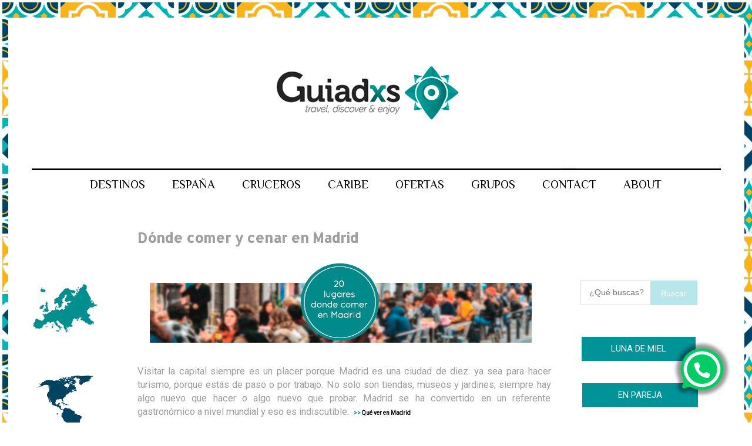

--- FILE ---
content_type: text/html; charset=UTF-8
request_url: https://www.guiadxs.com/2022/07/donde-comer-y-cenar-en-madrid.html
body_size: 34072
content:
<!DOCTYPE html>
<html class='v2' dir='ltr' lang='es' xmlns='http://www.w3.org/1999/xhtml' xmlns:b='http://www.google.com/2005/gml/b' xmlns:data='http://www.google.com/2005/gml/data' xmlns:expr='http://www.google.com/2005/gml/expr'>
<head>
<link href='https://www.blogger.com/static/v1/widgets/335934321-css_bundle_v2.css' rel='stylesheet' type='text/css'/>
<meta content='width=1100' name='viewport'/>
<meta content='text/html; charset=UTF-8' http-equiv='Content-Type'/>
<meta content='blogger' name='generator'/>
<link href='https://www.guiadxs.com/favicon.ico' rel='icon' type='image/x-icon'/>
<link href='https://www.guiadxs.com/2022/07/donde-comer-y-cenar-en-madrid.html' rel='canonical'/>
<link rel="alternate" type="application/atom+xml" title="Guiadxs - Atom" href="https://www.guiadxs.com/feeds/posts/default" />
<link rel="alternate" type="application/rss+xml" title="Guiadxs - RSS" href="https://www.guiadxs.com/feeds/posts/default?alt=rss" />
<link rel="service.post" type="application/atom+xml" title="Guiadxs - Atom" href="https://www.blogger.com/feeds/2387318716401447524/posts/default" />

<link rel="alternate" type="application/atom+xml" title="Guiadxs - Atom" href="https://www.guiadxs.com/feeds/1885373739915036272/comments/default" />
<!--Can't find substitution for tag [blog.ieCssRetrofitLinks]-->
<link href='https://blogger.googleusercontent.com/img/b/R29vZ2xl/AVvXsEjHvLYSPX-Rc5NN4h8Kq1xb6AstfcQ1ctx8YS4I-t5aWEXKK2uo4TjdLU04ExLvwhbbGd4uhatY4PxOh3892TnZzffO8dABPLuneQbAa67Cze_QM5i4-Fzu36k9cHmDJwg3wkC7yNJenHp8cbyzuTYEzTS9q9Wrf8qNM2LJpj8dVt8BLxioWpWs2BXs2A/s16000/lugares-donde-comer-en-madrid.png' rel='image_src'/>
<meta content='dónde comer y cenar en Madrid. Los mejores bares y restaurantes de Madrid.' name='description'/>
<meta content='https://www.guiadxs.com/2022/07/donde-comer-y-cenar-en-madrid.html' property='og:url'/>
<meta content='Dónde comer y cenar en Madrid' property='og:title'/>
<meta content='dónde comer y cenar en Madrid. Los mejores bares y restaurantes de Madrid.' property='og:description'/>
<meta content='https://blogger.googleusercontent.com/img/b/R29vZ2xl/AVvXsEjHvLYSPX-Rc5NN4h8Kq1xb6AstfcQ1ctx8YS4I-t5aWEXKK2uo4TjdLU04ExLvwhbbGd4uhatY4PxOh3892TnZzffO8dABPLuneQbAa67Cze_QM5i4-Fzu36k9cHmDJwg3wkC7yNJenHp8cbyzuTYEzTS9q9Wrf8qNM2LJpj8dVt8BLxioWpWs2BXs2A/w1200-h630-p-k-no-nu/lugares-donde-comer-en-madrid.png' property='og:image'/>
<title>Guiadxs: Dónde comer y cenar en Madrid</title>
<style type='text/css'>@font-face{font-family:'Allerta Stencil';font-style:normal;font-weight:400;font-display:swap;src:url(//fonts.gstatic.com/s/allertastencil/v24/HTx0L209KT-LmIE9N7OR6eiycOe1_Db29XP-vA.woff2)format('woff2');unicode-range:U+0000-00FF,U+0131,U+0152-0153,U+02BB-02BC,U+02C6,U+02DA,U+02DC,U+0304,U+0308,U+0329,U+2000-206F,U+20AC,U+2122,U+2191,U+2193,U+2212,U+2215,U+FEFF,U+FFFD;}@font-face{font-family:'Philosopher';font-style:normal;font-weight:400;font-display:swap;src:url(//fonts.gstatic.com/s/philosopher/v21/vEFV2_5QCwIS4_Dhez5jcWBjT0020NqfZ7c.woff2)format('woff2');unicode-range:U+0460-052F,U+1C80-1C8A,U+20B4,U+2DE0-2DFF,U+A640-A69F,U+FE2E-FE2F;}@font-face{font-family:'Philosopher';font-style:normal;font-weight:400;font-display:swap;src:url(//fonts.gstatic.com/s/philosopher/v21/vEFV2_5QCwIS4_Dhez5jcWBqT0020NqfZ7c.woff2)format('woff2');unicode-range:U+0301,U+0400-045F,U+0490-0491,U+04B0-04B1,U+2116;}@font-face{font-family:'Philosopher';font-style:normal;font-weight:400;font-display:swap;src:url(//fonts.gstatic.com/s/philosopher/v21/vEFV2_5QCwIS4_Dhez5jcWBhT0020NqfZ7c.woff2)format('woff2');unicode-range:U+0102-0103,U+0110-0111,U+0128-0129,U+0168-0169,U+01A0-01A1,U+01AF-01B0,U+0300-0301,U+0303-0304,U+0308-0309,U+0323,U+0329,U+1EA0-1EF9,U+20AB;}@font-face{font-family:'Philosopher';font-style:normal;font-weight:400;font-display:swap;src:url(//fonts.gstatic.com/s/philosopher/v21/vEFV2_5QCwIS4_Dhez5jcWBgT0020NqfZ7c.woff2)format('woff2');unicode-range:U+0100-02BA,U+02BD-02C5,U+02C7-02CC,U+02CE-02D7,U+02DD-02FF,U+0304,U+0308,U+0329,U+1D00-1DBF,U+1E00-1E9F,U+1EF2-1EFF,U+2020,U+20A0-20AB,U+20AD-20C0,U+2113,U+2C60-2C7F,U+A720-A7FF;}@font-face{font-family:'Philosopher';font-style:normal;font-weight:400;font-display:swap;src:url(//fonts.gstatic.com/s/philosopher/v21/vEFV2_5QCwIS4_Dhez5jcWBuT0020Nqf.woff2)format('woff2');unicode-range:U+0000-00FF,U+0131,U+0152-0153,U+02BB-02BC,U+02C6,U+02DA,U+02DC,U+0304,U+0308,U+0329,U+2000-206F,U+20AC,U+2122,U+2191,U+2193,U+2212,U+2215,U+FEFF,U+FFFD;}@font-face{font-family:'Roboto';font-style:normal;font-weight:400;font-stretch:100%;font-display:swap;src:url(//fonts.gstatic.com/s/roboto/v50/KFOMCnqEu92Fr1ME7kSn66aGLdTylUAMQXC89YmC2DPNWubEbVmZiAr0klQmz24O0g.woff2)format('woff2');unicode-range:U+0460-052F,U+1C80-1C8A,U+20B4,U+2DE0-2DFF,U+A640-A69F,U+FE2E-FE2F;}@font-face{font-family:'Roboto';font-style:normal;font-weight:400;font-stretch:100%;font-display:swap;src:url(//fonts.gstatic.com/s/roboto/v50/KFOMCnqEu92Fr1ME7kSn66aGLdTylUAMQXC89YmC2DPNWubEbVmQiAr0klQmz24O0g.woff2)format('woff2');unicode-range:U+0301,U+0400-045F,U+0490-0491,U+04B0-04B1,U+2116;}@font-face{font-family:'Roboto';font-style:normal;font-weight:400;font-stretch:100%;font-display:swap;src:url(//fonts.gstatic.com/s/roboto/v50/KFOMCnqEu92Fr1ME7kSn66aGLdTylUAMQXC89YmC2DPNWubEbVmYiAr0klQmz24O0g.woff2)format('woff2');unicode-range:U+1F00-1FFF;}@font-face{font-family:'Roboto';font-style:normal;font-weight:400;font-stretch:100%;font-display:swap;src:url(//fonts.gstatic.com/s/roboto/v50/KFOMCnqEu92Fr1ME7kSn66aGLdTylUAMQXC89YmC2DPNWubEbVmXiAr0klQmz24O0g.woff2)format('woff2');unicode-range:U+0370-0377,U+037A-037F,U+0384-038A,U+038C,U+038E-03A1,U+03A3-03FF;}@font-face{font-family:'Roboto';font-style:normal;font-weight:400;font-stretch:100%;font-display:swap;src:url(//fonts.gstatic.com/s/roboto/v50/KFOMCnqEu92Fr1ME7kSn66aGLdTylUAMQXC89YmC2DPNWubEbVnoiAr0klQmz24O0g.woff2)format('woff2');unicode-range:U+0302-0303,U+0305,U+0307-0308,U+0310,U+0312,U+0315,U+031A,U+0326-0327,U+032C,U+032F-0330,U+0332-0333,U+0338,U+033A,U+0346,U+034D,U+0391-03A1,U+03A3-03A9,U+03B1-03C9,U+03D1,U+03D5-03D6,U+03F0-03F1,U+03F4-03F5,U+2016-2017,U+2034-2038,U+203C,U+2040,U+2043,U+2047,U+2050,U+2057,U+205F,U+2070-2071,U+2074-208E,U+2090-209C,U+20D0-20DC,U+20E1,U+20E5-20EF,U+2100-2112,U+2114-2115,U+2117-2121,U+2123-214F,U+2190,U+2192,U+2194-21AE,U+21B0-21E5,U+21F1-21F2,U+21F4-2211,U+2213-2214,U+2216-22FF,U+2308-230B,U+2310,U+2319,U+231C-2321,U+2336-237A,U+237C,U+2395,U+239B-23B7,U+23D0,U+23DC-23E1,U+2474-2475,U+25AF,U+25B3,U+25B7,U+25BD,U+25C1,U+25CA,U+25CC,U+25FB,U+266D-266F,U+27C0-27FF,U+2900-2AFF,U+2B0E-2B11,U+2B30-2B4C,U+2BFE,U+3030,U+FF5B,U+FF5D,U+1D400-1D7FF,U+1EE00-1EEFF;}@font-face{font-family:'Roboto';font-style:normal;font-weight:400;font-stretch:100%;font-display:swap;src:url(//fonts.gstatic.com/s/roboto/v50/KFOMCnqEu92Fr1ME7kSn66aGLdTylUAMQXC89YmC2DPNWubEbVn6iAr0klQmz24O0g.woff2)format('woff2');unicode-range:U+0001-000C,U+000E-001F,U+007F-009F,U+20DD-20E0,U+20E2-20E4,U+2150-218F,U+2190,U+2192,U+2194-2199,U+21AF,U+21E6-21F0,U+21F3,U+2218-2219,U+2299,U+22C4-22C6,U+2300-243F,U+2440-244A,U+2460-24FF,U+25A0-27BF,U+2800-28FF,U+2921-2922,U+2981,U+29BF,U+29EB,U+2B00-2BFF,U+4DC0-4DFF,U+FFF9-FFFB,U+10140-1018E,U+10190-1019C,U+101A0,U+101D0-101FD,U+102E0-102FB,U+10E60-10E7E,U+1D2C0-1D2D3,U+1D2E0-1D37F,U+1F000-1F0FF,U+1F100-1F1AD,U+1F1E6-1F1FF,U+1F30D-1F30F,U+1F315,U+1F31C,U+1F31E,U+1F320-1F32C,U+1F336,U+1F378,U+1F37D,U+1F382,U+1F393-1F39F,U+1F3A7-1F3A8,U+1F3AC-1F3AF,U+1F3C2,U+1F3C4-1F3C6,U+1F3CA-1F3CE,U+1F3D4-1F3E0,U+1F3ED,U+1F3F1-1F3F3,U+1F3F5-1F3F7,U+1F408,U+1F415,U+1F41F,U+1F426,U+1F43F,U+1F441-1F442,U+1F444,U+1F446-1F449,U+1F44C-1F44E,U+1F453,U+1F46A,U+1F47D,U+1F4A3,U+1F4B0,U+1F4B3,U+1F4B9,U+1F4BB,U+1F4BF,U+1F4C8-1F4CB,U+1F4D6,U+1F4DA,U+1F4DF,U+1F4E3-1F4E6,U+1F4EA-1F4ED,U+1F4F7,U+1F4F9-1F4FB,U+1F4FD-1F4FE,U+1F503,U+1F507-1F50B,U+1F50D,U+1F512-1F513,U+1F53E-1F54A,U+1F54F-1F5FA,U+1F610,U+1F650-1F67F,U+1F687,U+1F68D,U+1F691,U+1F694,U+1F698,U+1F6AD,U+1F6B2,U+1F6B9-1F6BA,U+1F6BC,U+1F6C6-1F6CF,U+1F6D3-1F6D7,U+1F6E0-1F6EA,U+1F6F0-1F6F3,U+1F6F7-1F6FC,U+1F700-1F7FF,U+1F800-1F80B,U+1F810-1F847,U+1F850-1F859,U+1F860-1F887,U+1F890-1F8AD,U+1F8B0-1F8BB,U+1F8C0-1F8C1,U+1F900-1F90B,U+1F93B,U+1F946,U+1F984,U+1F996,U+1F9E9,U+1FA00-1FA6F,U+1FA70-1FA7C,U+1FA80-1FA89,U+1FA8F-1FAC6,U+1FACE-1FADC,U+1FADF-1FAE9,U+1FAF0-1FAF8,U+1FB00-1FBFF;}@font-face{font-family:'Roboto';font-style:normal;font-weight:400;font-stretch:100%;font-display:swap;src:url(//fonts.gstatic.com/s/roboto/v50/KFOMCnqEu92Fr1ME7kSn66aGLdTylUAMQXC89YmC2DPNWubEbVmbiAr0klQmz24O0g.woff2)format('woff2');unicode-range:U+0102-0103,U+0110-0111,U+0128-0129,U+0168-0169,U+01A0-01A1,U+01AF-01B0,U+0300-0301,U+0303-0304,U+0308-0309,U+0323,U+0329,U+1EA0-1EF9,U+20AB;}@font-face{font-family:'Roboto';font-style:normal;font-weight:400;font-stretch:100%;font-display:swap;src:url(//fonts.gstatic.com/s/roboto/v50/KFOMCnqEu92Fr1ME7kSn66aGLdTylUAMQXC89YmC2DPNWubEbVmaiAr0klQmz24O0g.woff2)format('woff2');unicode-range:U+0100-02BA,U+02BD-02C5,U+02C7-02CC,U+02CE-02D7,U+02DD-02FF,U+0304,U+0308,U+0329,U+1D00-1DBF,U+1E00-1E9F,U+1EF2-1EFF,U+2020,U+20A0-20AB,U+20AD-20C0,U+2113,U+2C60-2C7F,U+A720-A7FF;}@font-face{font-family:'Roboto';font-style:normal;font-weight:400;font-stretch:100%;font-display:swap;src:url(//fonts.gstatic.com/s/roboto/v50/KFOMCnqEu92Fr1ME7kSn66aGLdTylUAMQXC89YmC2DPNWubEbVmUiAr0klQmz24.woff2)format('woff2');unicode-range:U+0000-00FF,U+0131,U+0152-0153,U+02BB-02BC,U+02C6,U+02DA,U+02DC,U+0304,U+0308,U+0329,U+2000-206F,U+20AC,U+2122,U+2191,U+2193,U+2212,U+2215,U+FEFF,U+FFFD;}</style>
<style id='page-skin-1' type='text/css'><!--
/*
-----------------------------------------------
Blogger Template Style
Name:     Simple
Designer: Blogger
URL:      www.blogger.com
----------------------------------------------- */
/* Variable definitions
====================
<Variable name="keycolor" description="Main Color" type="color" default="#66bbdd"/>
<Group description="Page Text" selector="body">
<Variable name="body.font" description="Font" type="font"
default="normal normal 12px Arial, Tahoma, Helvetica, FreeSans, sans-serif"/>
<Variable name="body.text.color" description="Text Color" type="color" default="#222222"/>
</Group>
<Group description="Backgrounds" selector=".body-fauxcolumns-outer">
<Variable name="body.background.color" description="Outer Background" type="color" default="#66bbdd"/>
<Variable name="content.background.color" description="Main Background" type="color" default="#ffffff"/>
<Variable name="header.background.color" description="Header Background" type="color" default="transparent"/>
</Group>
<Group description="Links" selector=".main-outer">
<Variable name="link.color" description="Link Color" type="color" default="#2288bb"/>
<Variable name="link.visited.color" description="Visited Color" type="color" default="#888888"/>
<Variable name="link.hover.color" description="Hover Color" type="color" default="#33aaff"/>
</Group>
<Group description="Blog Title" selector=".header h1">
<Variable name="header.font" description="Font" type="font"
default="normal normal 60px Arial, Tahoma, Helvetica, FreeSans, sans-serif"/>
<Variable name="header.text.color" description="Title Color" type="color" default="#3399bb" />
</Group>
<Group description="Blog Description" selector=".header .description">
<Variable name="description.text.color" description="Description Color" type="color"
default="#777777" />
</Group>
<Group description="Tabs Text" selector=".tabs-inner .widget li a">
<Variable name="tabs.font" description="Font" type="font"
default="normal normal 14px Arial, Tahoma, Helvetica, FreeSans, sans-serif"/>
<Variable name="tabs.text.color" description="Text Color" type="color" default="#999999"/>
<Variable name="tabs.selected.text.color" description="Selected Color" type="color" default="#000000"/>
</Group>
<Group description="Tabs Background" selector=".tabs-outer .PageList">
<Variable name="tabs.background.color" description="Background Color" type="color" default="#f5f5f5"/>
<Variable name="tabs.selected.background.color" description="Selected Color" type="color" default="#eeeeee"/>
</Group>
<Group description="Post Title" selector="h3.post-title, .comments h4">
<Variable name="post.title.font" description="Font" type="font"
default="normal normal 22px Arial, Tahoma, Helvetica, FreeSans, sans-serif"/>
</Group>
<Group description="Date Header" selector=".date-header">
<Variable name="date.header.color" description="Text Color" type="color"
default="#9e9e9e"/>
<Variable name="date.header.background.color" description="Background Color" type="color"
default="transparent"/>
<Variable name="date.header.font" description="Text Font" type="font"
default="normal bold 11px Arial, Tahoma, Helvetica, FreeSans, sans-serif"/>
<Variable name="date.header.padding" description="Date Header Padding" type="string" default="inherit"/>
<Variable name="date.header.letterspacing" description="Date Header Letter Spacing" type="string" default="inherit"/>
<Variable name="date.header.margin" description="Date Header Margin" type="string" default="inherit"/>
</Group>
<Group description="Post Footer" selector=".post-footer">
<Variable name="post.footer.text.color" description="Text Color" type="color" default="#666666"/>
<Variable name="post.footer.background.color" description="Background Color" type="color"
default="#f9f9f9"/>
<Variable name="post.footer.border.color" description="Shadow Color" type="color" default="#eeeeee"/>
</Group>
<Group description="Gadgets" selector="h2">
<Variable name="widget.title.font" description="Title Font" type="font"
default="normal bold 11px Arial, Tahoma, Helvetica, FreeSans, sans-serif"/>
<Variable name="widget.title.text.color" description="Title Color" type="color" default="#000000"/>
<Variable name="widget.alternate.text.color" description="Alternate Color" type="color" default="#999999"/>
</Group>
<Group description="Images" selector=".main-inner">
<Variable name="image.background.color" description="Background Color" type="color" default="#ffffff"/>
<Variable name="image.border.color" description="Border Color" type="color" default="#eeeeee"/>
<Variable name="image.text.color" description="Caption Text Color" type="color" default="#9e9e9e"/>
</Group>
<Group description="Accents" selector=".content-inner">
<Variable name="body.rule.color" description="Separator Line Color" type="color" default="#eeeeee"/>
<Variable name="tabs.border.color" description="Tabs Border Color" type="color" default="#ffffff"/>
</Group>
<Variable name="body.background" description="Body Background" type="background"
color="#ffffff" default="$(color) none repeat scroll top left"/>
<Variable name="body.background.override" description="Body Background Override" type="string" default=""/>
<Variable name="body.background.gradient.cap" description="Body Gradient Cap" type="url"
default="url(https://resources.blogblog.com/blogblog/data/1kt/simple/gradients_light.png)"/>
<Variable name="body.background.gradient.tile" description="Body Gradient Tile" type="url"
default="url(https://resources.blogblog.com/blogblog/data/1kt/simple/body_gradient_tile_light.png)"/>
<Variable name="content.background.color.selector" description="Content Background Color Selector" type="string" default=".content-inner"/>
<Variable name="content.padding" description="Content Padding" type="length" default="10px" min="0" max="100px"/>
<Variable name="content.padding.horizontal" description="Content Horizontal Padding" type="length" default="10px" min="0" max="100px"/>
<Variable name="content.shadow.spread" description="Content Shadow Spread" type="length" default="40px" min="0" max="100px"/>
<Variable name="content.shadow.spread.webkit" description="Content Shadow Spread (WebKit)" type="length" default="5px" min="0" max="100px"/>
<Variable name="content.shadow.spread.ie" description="Content Shadow Spread (IE)" type="length" default="10px" min="0" max="100px"/>
<Variable name="main.border.width" description="Main Border Width" type="length" default="0" min="0" max="10px"/>
<Variable name="header.background.gradient" description="Header Gradient" type="url" default="none"/>
<Variable name="header.shadow.offset.left" description="Header Shadow Offset Left" type="length" default="-1px" min="-50px" max="50px"/>
<Variable name="header.shadow.offset.top" description="Header Shadow Offset Top" type="length" default="-1px" min="-50px" max="50px"/>
<Variable name="header.shadow.spread" description="Header Shadow Spread" type="length" default="1px" min="0" max="100px"/>
<Variable name="header.padding" description="Header Padding" type="length" default="30px" min="0" max="100px"/>
<Variable name="header.border.size" description="Header Border Size" type="length" default="1px" min="0" max="10px"/>
<Variable name="header.bottom.border.size" description="Header Bottom Border Size" type="length" default="1px" min="0" max="10px"/>
<Variable name="header.border.horizontalsize" description="Header Horizontal Border Size" type="length" default="0" min="0" max="10px"/>
<Variable name="description.text.size" description="Description Text Size" type="string" default="140%"/>
<Variable name="tabs.margin.top" description="Tabs Margin Top" type="length" default="0" min="0" max="100px"/>
<Variable name="tabs.margin.side" description="Tabs Side Margin" type="length" default="30px" min="0" max="100px"/>
<Variable name="tabs.background.gradient" description="Tabs Background Gradient" type="url"
default="url(https://resources.blogblog.com/blogblog/data/1kt/simple/gradients_light.png)"/>
<Variable name="tabs.border.width" description="Tabs Border Width" type="length" default="1px" min="0" max="10px"/>
<Variable name="tabs.bevel.border.width" description="Tabs Bevel Border Width" type="length" default="1px" min="0" max="10px"/>
<Variable name="post.margin.bottom" description="Post Bottom Margin" type="length" default="25px" min="0" max="100px"/>
<Variable name="image.border.small.size" description="Image Border Small Size" type="length" default="2px" min="0" max="10px"/>
<Variable name="image.border.large.size" description="Image Border Large Size" type="length" default="5px" min="0" max="10px"/>
<Variable name="page.width.selector" description="Page Width Selector" type="string" default=".region-inner"/>
<Variable name="page.width" description="Page Width" type="string" default="auto"/>
<Variable name="main.section.margin" description="Main Section Margin" type="length" default="15px" min="0" max="100px"/>
<Variable name="main.padding" description="Main Padding" type="length" default="15px" min="0" max="100px"/>
<Variable name="main.padding.top" description="Main Padding Top" type="length" default="30px" min="0" max="100px"/>
<Variable name="main.padding.bottom" description="Main Padding Bottom" type="length" default="30px" min="0" max="100px"/>
<Variable name="paging.background"
color="#ffffff"
description="Background of blog paging area" type="background"
default="transparent none no-repeat scroll top center"/>
<Variable name="footer.bevel" description="Bevel border length of footer" type="length" default="0" min="0" max="10px"/>
<Variable name="mobile.background.overlay" description="Mobile Background Overlay" type="string"
default="transparent none repeat scroll top left"/>
<Variable name="mobile.background.size" description="Mobile Background Size" type="string" default="auto"/>
<Variable name="mobile.button.color" description="Mobile Button Color" type="color" default="#ffffff" />
<Variable name="startSide" description="Side where text starts in blog language" type="automatic" default="left"/>
<Variable name="endSide" description="Side where text ends in blog language" type="automatic" default="right"/>
*/
/* Content
----------------------------------------------- */
body {
font: normal normal 15px Roboto;
color: #9e9e9e;
background: #ffffff url(https://blogger.googleusercontent.com/img/a/AVvXsEgB4eiTQdvIB7ACT1nLaMN5ThFKjSKOtUD8a04NqUquhsb5lVx5P6Xoy7jc0JZDPm4DsJClg3-uIrfoZstmJJw7j9jqIIo1e1fGlDEiUoCRfvAXigG5uqMqpCo-mVHJMVL4PF5_jEXU-3Cyjlv21nZZq_qKcBXbX3i3fJKDhCqfbHG9ZGkFJCAWv5RxpIvF=s1600) repeat scroll top left;
padding: 0 0 0 0;
}
html body .region-inner {
min-width: 0;
max-width: 100%;
width: auto;
}
h2 {
font-size: 22px;
}
a:link {
text-decoration:none;
color: #9e9e9e;
}
a:visited {
text-decoration:none;
color: #9e9e9e;
}
a:hover {
text-decoration:underline;
color: #009398;
}
.body-fauxcolumn-outer .fauxcolumn-inner {
background: transparent none repeat scroll top left;
_background-image: none;
}
.body-fauxcolumn-outer .cap-top {
position: absolute;
z-index: 1;
height: 400px;
width: 100%;
}
.body-fauxcolumn-outer .cap-top .cap-left {
width: 100%;
background: transparent none repeat-x scroll top left;
_background-image: none;
}
.content-outer {
-moz-box-shadow: 0 0 0 rgba(0, 0, 0, .15);
-webkit-box-shadow: 0 0 0 rgba(0, 0, 0, .15);
-goog-ms-box-shadow: 0 0 0 #333333;
box-shadow: 0 0 0 rgba(0, 0, 0, .15);
margin-bottom: 1px;
}
.content-inner {
padding: 10px 40px;
}
.content-inner {
background-color: #ffffff;
}
/* Header
----------------------------------------------- */
.header-outer {
background: #000000 none repeat-x scroll 0 -400px;
_background-image: none;
}
.Header h1 {
font: normal normal 40px 'Trebuchet MS',Trebuchet,Verdana,sans-serif;
color: #000000;
text-shadow: 0 0 0 rgba(0, 0, 0, .2);
}
.Header h1 a {
color: #000000;
}
.Header .description {
font-size: 18px;
color: #000000;
}
.header-inner .Header .titlewrapper {
padding: 22px 0;
}
.header-inner .Header .descriptionwrapper {
padding: 0 0;
}
/* Tabs
----------------------------------------------- */
.tabs-inner .section:first-child {
border-top: 0 solid #ffffff;
}
.tabs-inner .section:first-child ul {
margin-top: -1px;
border-top: 1px solid #ffffff;
border-left: 1px solid #ffffff;
border-right: 1px solid #ffffff;
}
.tabs-inner .widget ul {
background: #ffffff none repeat-x scroll 0 -800px;
_background-image: none;
border-bottom: 1px solid #ffffff;
margin-top: 0;
margin-left: -30px;
margin-right: -30px;
}
.tabs-inner .widget li a {
display: inline-block;
padding: .6em 1em;
font: normal normal 20px Philosopher;
color: #000000;
border-left: 1px solid #ffffff;
border-right: 1px solid #ffffff;
}
.tabs-inner .widget li:first-child a {
border-left: none;
}
.tabs-inner .widget li.selected a, .tabs-inner .widget li a:hover {
color: #009398;
background-color: transparent;
text-decoration: none;
}
/* Columns
----------------------------------------------- */
.main-outer {
border-top: 0 solid #ffffff;
}
.fauxcolumn-left-outer .fauxcolumn-inner {
border-right: 1px solid #ffffff;
}
.fauxcolumn-right-outer .fauxcolumn-inner {
border-left: 1px solid #ffffff;
}
/* Headings
----------------------------------------------- */
div.widget > h2,
div.widget h2.title {
margin: 0 0 1em 0;
font: normal bold 11px 'Trebuchet MS',Trebuchet,Verdana,sans-serif;
color: #000000;
}
/* Widgets
----------------------------------------------- */
.widget .zippy {
color: #ffffff;
text-shadow: 2px 2px 1px rgba(0, 0, 0, .1);
}
.widget .popular-posts ul {
list-style: none;
}
/* Posts
----------------------------------------------- */
h2.date-header {
font: normal bold 11px Arial, Tahoma, Helvetica, FreeSans, sans-serif;
}
.date-header span {
background-color: #bbbbbb;
color: #ffffff;
padding: 0.4em;
letter-spacing: 3px;
margin: inherit;
}
.main-inner {
padding-top: 35px;
padding-bottom: 65px;
}
.main-inner .column-center-inner {
padding: 0 0;
}
.main-inner .column-center-inner .section {
margin: 0 1em;
}
.post {
margin: 0 0 45px 0;
}
h3.post-title, .comments h4 {
font: normal bold 23px Allerta Stencil;
margin: .75em 0 0;
}
.post-body {
font-size: 110%;
line-height: 1.4;
position: relative;
}
.post-body img, .post-body .tr-caption-container, .Profile img, .Image img,
.BlogList .item-thumbnail img {
padding: 2px;
background: #ffffff;
border: 0px solid #eeeeee;
-moz-box-shadow: 1px 1px 5px rgba(0, 0, 0, .1);
-webkit-box-shadow: 0px 0px 0px rgba(0, 0, 0, .1);
box-shadow: 0px 0px 0px rgba(0, 0, 0, .1);
}
.post-body img, .post-body .tr-caption-container {
padding: 5px;
}
.post-body .tr-caption-container {
color: #666666;
}
.post-body .tr-caption-container img {
padding: 0;
background: transparent;
border: none;
-moz-box-shadow: 0 0 0 rgba(0, 0, 0, .1);
-webkit-box-shadow: 0 0 0 rgba(0, 0, 0, .1);
box-shadow: 0 0 0 rgba(0, 0, 0, .1);
}
.post-header {
margin: 0 0 1.5em;
line-height: 1.6;
font-size: 90%;
}
.post-footer {
margin: 20px -2px 0;
padding: 5px 10px;
color: #9e9e9e;
background-color: #FFFFFF;
border-bottom: 1px solid transparent;
line-height: 1.6;
font-size: 90%;
}
#comments .comment-author {
padding-top: 1.5em;
border-top: 1px solid #ffffff;
background-position: 0 1.5em;
}
#comments .comment-author:first-child {
padding-top: 0;
border-top: none;
}
.avatar-image-container {
margin: .2em 0 0;
}
#comments .avatar-image-container img {
border: 1px solid #eeeeee;
}
/* Comments
----------------------------------------------- */
.comments .comments-content .icon.blog-author {
background-repeat: no-repeat;
background-image: url([data-uri]);
}
.comments .comments-content .loadmore a {
border-top: 1px solid #ffffff;
border-bottom: 1px solid #ffffff;
}
.comments .comment-thread.inline-thread {
background-color: #FFFFFF;
}
.comments .continue {
border-top: 2px solid #ffffff;
}
/* Accents
---------------------------------------------- */
.section-columns td.columns-cell {
border-left: 1px solid #ffffff;
}
.blog-pager {
background: transparent url(https://resources.blogblog.com/blogblog/data/1kt/simple/paging_dot.png) repeat-x scroll top center;
}
.blog-pager-older-link, .home-link,
.blog-pager-newer-link {
background-color: #ffffff;
padding: 5px;
}
.footer-outer {
border-top: 1px dashed #bbbbbb;
}
/* Mobile
----------------------------------------------- */
body.mobile  {
background-size: auto;
}
.mobile .body-fauxcolumn-outer {
background: transparent none repeat scroll top left;
}
.mobile .body-fauxcolumn-outer .cap-top {
background-size: 100% auto;
}
.mobile .content-outer {
-webkit-box-shadow: 0 0 3px rgba(0, 0, 0, .15);
box-shadow: 0 0 3px rgba(0, 0, 0, .15);
}
.mobile .tabs-inner .widget ul {
margin-left: 0;
margin-right: 0;
}
.mobile .post {
margin: 0;
}
.mobile .main-inner .column-center-inner .section {
margin: 0;
}
.mobile .date-header span {
padding: 0.1em 10px;
margin: 0 -10px;
}
.mobile h3.post-title {
margin: 0;
}
.mobile .blog-pager {
background: transparent none no-repeat scroll top center;
}
.mobile .footer-outer {
border-top: none;
}
.mobile .main-inner, .mobile .footer-inner {
background-color: #ffffff;
}
.mobile-index-contents {
color: #9e9e9e;
}
.mobile-link-button {
background-color: #9e9e9e;
}
.mobile-link-button a:link, .mobile-link-button a:visited {
color: #ffffff;
}
.mobile .tabs-inner .section:first-child {
border-top: none;
}
.mobile .tabs-inner .PageList .widget-content {
background-color: transparent;
color: #009398;
border-top: 1px solid #ffffff;
border-bottom: 1px solid #ffffff;
}
.mobile .tabs-inner .PageList .widget-content .pagelist-arrow {
border-left: 1px solid #ffffff;
}
.feed-links {
visibility:hidden;
display:none;
}
.PageList {text-align:center !important;}
.PageList li {display:inline !important; float:none !important;}
.post-body a {
display: inline-block;
position: relative;
color: #000001;
text-decoration: none;
}
.post-body a:after {
content: "";
display: block;
margin: auto;
height: 3px;
width: 0px;
transition: all .4s;
}
.post-body a:hover:after {
width: 100%;
background: #9ECFCA;
}
/* Esto es un comentario en CSS */
#Image1{
margin-top: 70px !important;
margin-left: 0px !important;
margin-bottom: -25px !important;
}/* VALENCIANA */
/* EUROPA */
#Image2{
margin-top: 95px !important;
margin-left: -30px !important;
transition: all 0.3s ease; /* suaviza efectos hover */
}
#Image2:hover {
transform: scale(1.08); /* agranda la imagen */
box-shadow: 0 6px 12px rgba(0,0,0,0.3); /* agrega sombra */
filter: brightness(1.1); /* la hace más luminosa */
}/* EUROPA */
#Image3{
margin-top: 50px !important;
margin-left: -30px !important;
}/* AMERICA */
#Image4{
margin-top: 50px !important;
margin-left: -30px !important;
} /* ASIA */
#Image5{
margin-top: 50px !important;
margin-left: -30px !important;
} /* AFRICA */
#Image6{
margin-top: 60px !important;
margin-left: -20px !important;
} /* OCEANIA */
#Image7{
margin-top: 50px !important;
margin-left: -20px !important;
} /* DISNEY */
#Image8{
margin-top: 60px !important;
margin-left: -20px !important;
} /* CANTABRIA */
#Image9{
margin-top: 60px !important;
margin-left: -20px !important;
} /* ASTURIAS */
#Image10{
margin-top: 20px !important;
margin-left: 10px !important;
} /* IRLANDA */
#Image11{
margin-top: -30px !important;
margin-left: 10px !important;
}
#Image12{
margin-top: -30px !important;
margin-left: 10px !important;
}
#Image13{
margin-top: -30px !important;
margin-left: 10px !important;
}
#Image14{
margin-top: -30px !important;
margin-left: 10px !important;
}
#Image17{
margin-top: 50px !important;
margin-left: 0px !important;
margin-bottom: -25px !important;
}
#Image18{
margin-top: 50px !important;
margin-left: 0px !important;
margin-bottom: -25px !important;
}
#Image19{
margin-top: 50px !important;
margin-left: 0px !important;
margin-bottom: -25px !important;
}
#Image20{
margin-top: 50px !important;
margin-left: 0px !important;
margin-bottom: -25px !important;
} /* ASIA RECTANGULO */
#Image21{
margin-top: 50px !important;
margin-left: 0px !important;
margin-bottom: -25px !important;
} /* AFRICA RECTANGULO */
#Image22{
margin-top: -30px !important;
margin-left: 10px !important;
}
#Image23{
margin-top: -30px !important;
margin-left: 10px !important;
}
#Image24{
margin-top: 50px !important;
margin-left: -20px !important;
} /* ESPAÑA */
#Image25{
margin-top: 60px !important;
margin-left: -20px !important;
} /* ITALIA */
#Image26{
margin-top: 60px !important;
margin-left: -20px !important;
} /* UK */
#Image27{
margin-top: -30px !important;
margin-left: 10px !important;
}
#Image28{
margin-top: -30px !important;
margin-left: 10px !important;
}
#Image29{
margin-top: -40px !important;
margin-left: 10px !important;
}
#Image30{
margin-top: 50px !important;
margin-left: -20px !important;
} /* PAIS VASCO */
a:link {
text-decoration:none;
color: #000001;
}
a:visited {
text-decoration:none;
color: #000001;
}
a:hover {
text-decoration:none;
color: #000001;
font-weight:bold;
}
#HTML1{
margin-top: 110px !important;
margin-left: -5px !important;
}
#HTML2{
margin-top: 20px !important;
margin-left: 10px !important;
}
#HTML12{
margin-top: 105px !important;
margin-left: 5px !important;
margin-bottom: -60px !important;
margin-RIGHT: 10px !important;
}
#HTML13{
margin-top: 40px !important;
margin-bottom: -25px !important;
}
#HTML14{
margin-top: 50px !important;
margin-bottom: -25px !important;
}
#HTML15{
margin-top: 40px !important;
margin-bottom: -25px !important;
}
.
--></style>
<style id='template-skin-1' type='text/css'><!--
body {
min-width: 1253px;
}
.content-outer, .content-fauxcolumn-outer, .region-inner {
min-width: 1253px;
max-width: 1253px;
_width: 1253px;
}
.main-inner .columns {
padding-left: 165px;
padding-right: 274px;
}
.main-inner .fauxcolumn-center-outer {
left: 165px;
right: 274px;
/* IE6 does not respect left and right together */
_width: expression(this.parentNode.offsetWidth -
parseInt("165px") -
parseInt("274px") + 'px');
}
.main-inner .fauxcolumn-left-outer {
width: 165px;
}
.main-inner .fauxcolumn-right-outer {
width: 274px;
}
.main-inner .column-left-outer {
width: 165px;
right: 100%;
margin-left: -165px;
}
.main-inner .column-right-outer {
width: 274px;
margin-right: -274px;
}
#layout {
min-width: 0;
}
#layout .content-outer {
min-width: 0;
width: 800px;
}
#layout .region-inner {
min-width: 0;
width: auto;
}
body#layout div.add_widget {
padding: 8px;
}
body#layout div.add_widget a {
margin-left: 32px;
}
--></style>
<style>
    body {background-image:url(https\:\/\/blogger.googleusercontent.com\/img\/a\/AVvXsEgB4eiTQdvIB7ACT1nLaMN5ThFKjSKOtUD8a04NqUquhsb5lVx5P6Xoy7jc0JZDPm4DsJClg3-uIrfoZstmJJw7j9jqIIo1e1fGlDEiUoCRfvAXigG5uqMqpCo-mVHJMVL4PF5_jEXU-3Cyjlv21nZZq_qKcBXbX3i3fJKDhCqfbHG9ZGkFJCAWv5RxpIvF=s1600);}
    
@media (max-width: 200px) { body {background-image:url(https\:\/\/blogger.googleusercontent.com\/img\/a\/AVvXsEgB4eiTQdvIB7ACT1nLaMN5ThFKjSKOtUD8a04NqUquhsb5lVx5P6Xoy7jc0JZDPm4DsJClg3-uIrfoZstmJJw7j9jqIIo1e1fGlDEiUoCRfvAXigG5uqMqpCo-mVHJMVL4PF5_jEXU-3Cyjlv21nZZq_qKcBXbX3i3fJKDhCqfbHG9ZGkFJCAWv5RxpIvF=w200);}}
@media (max-width: 400px) and (min-width: 201px) { body {background-image:url(https\:\/\/blogger.googleusercontent.com\/img\/a\/AVvXsEgB4eiTQdvIB7ACT1nLaMN5ThFKjSKOtUD8a04NqUquhsb5lVx5P6Xoy7jc0JZDPm4DsJClg3-uIrfoZstmJJw7j9jqIIo1e1fGlDEiUoCRfvAXigG5uqMqpCo-mVHJMVL4PF5_jEXU-3Cyjlv21nZZq_qKcBXbX3i3fJKDhCqfbHG9ZGkFJCAWv5RxpIvF=w400);}}
@media (max-width: 800px) and (min-width: 401px) { body {background-image:url(https\:\/\/blogger.googleusercontent.com\/img\/a\/AVvXsEgB4eiTQdvIB7ACT1nLaMN5ThFKjSKOtUD8a04NqUquhsb5lVx5P6Xoy7jc0JZDPm4DsJClg3-uIrfoZstmJJw7j9jqIIo1e1fGlDEiUoCRfvAXigG5uqMqpCo-mVHJMVL4PF5_jEXU-3Cyjlv21nZZq_qKcBXbX3i3fJKDhCqfbHG9ZGkFJCAWv5RxpIvF=w800);}}
@media (max-width: 1200px) and (min-width: 801px) { body {background-image:url(https\:\/\/blogger.googleusercontent.com\/img\/a\/AVvXsEgB4eiTQdvIB7ACT1nLaMN5ThFKjSKOtUD8a04NqUquhsb5lVx5P6Xoy7jc0JZDPm4DsJClg3-uIrfoZstmJJw7j9jqIIo1e1fGlDEiUoCRfvAXigG5uqMqpCo-mVHJMVL4PF5_jEXU-3Cyjlv21nZZq_qKcBXbX3i3fJKDhCqfbHG9ZGkFJCAWv5RxpIvF=w1200);}}
/* Last tag covers anything over one higher than the previous max-size cap. */
@media (min-width: 1201px) { body {background-image:url(https\:\/\/blogger.googleusercontent.com\/img\/a\/AVvXsEgB4eiTQdvIB7ACT1nLaMN5ThFKjSKOtUD8a04NqUquhsb5lVx5P6Xoy7jc0JZDPm4DsJClg3-uIrfoZstmJJw7j9jqIIo1e1fGlDEiUoCRfvAXigG5uqMqpCo-mVHJMVL4PF5_jEXU-3Cyjlv21nZZq_qKcBXbX3i3fJKDhCqfbHG9ZGkFJCAWv5RxpIvF=w1600);}}
  </style>
<script type='text/javascript'>
        (function(i,s,o,g,r,a,m){i['GoogleAnalyticsObject']=r;i[r]=i[r]||function(){
        (i[r].q=i[r].q||[]).push(arguments)},i[r].l=1*new Date();a=s.createElement(o),
        m=s.getElementsByTagName(o)[0];a.async=1;a.src=g;m.parentNode.insertBefore(a,m)
        })(window,document,'script','https://www.google-analytics.com/analytics.js','ga');
        ga('create', 'UA-61442381-1', 'auto', 'blogger');
        ga('blogger.send', 'pageview');
      </script>
<link href='https://www.blogger.com/dyn-css/authorization.css?targetBlogID=2387318716401447524&amp;zx=3b961f39-1c07-4a3a-a499-025f1645a6ca' media='none' onload='if(media!=&#39;all&#39;)media=&#39;all&#39;' rel='stylesheet'/><noscript><link href='https://www.blogger.com/dyn-css/authorization.css?targetBlogID=2387318716401447524&amp;zx=3b961f39-1c07-4a3a-a499-025f1645a6ca' rel='stylesheet'/></noscript>
<meta name='google-adsense-platform-account' content='ca-host-pub-1556223355139109'/>
<meta name='google-adsense-platform-domain' content='blogspot.com'/>

<script async src="https://pagead2.googlesyndication.com/pagead/js/adsbygoogle.js?client=ca-pub-1079842415537227&host=ca-host-pub-1556223355139109" crossorigin="anonymous"></script>

<!-- data-ad-client=ca-pub-1079842415537227 -->

<link rel="stylesheet" href="https://fonts.googleapis.com/css2?display=swap&family=Open+Sans&family=Quicksand&family=Oswald"></head>
<body class='loading'>
<div class='navbar no-items section' id='navbar' name='Barra de navegación'>
</div>
<div class='body-fauxcolumns'>
<div class='fauxcolumn-outer body-fauxcolumn-outer'>
<div class='cap-top'>
<div class='cap-left'></div>
<div class='cap-right'></div>
</div>
<div class='fauxborder-left'>
<div class='fauxborder-right'></div>
<div class='fauxcolumn-inner'>
</div>
</div>
<div class='cap-bottom'>
<div class='cap-left'></div>
<div class='cap-right'></div>
</div>
</div>
</div>
<div class='content'>
<div class='content-fauxcolumns'>
<div class='fauxcolumn-outer content-fauxcolumn-outer'>
<div class='cap-top'>
<div class='cap-left'></div>
<div class='cap-right'></div>
</div>
<div class='fauxborder-left'>
<div class='fauxborder-right'></div>
<div class='fauxcolumn-inner'>
</div>
</div>
<div class='cap-bottom'>
<div class='cap-left'></div>
<div class='cap-right'></div>
</div>
</div>
</div>
<div class='content-outer'>
<div class='content-cap-top cap-top'>
<div class='cap-left'></div>
<div class='cap-right'></div>
</div>
<div class='fauxborder-left content-fauxborder-left'>
<div class='fauxborder-right content-fauxborder-right'></div>
<div class='content-inner'>
<header>
<div class='header-outer'>
<div class='header-cap-top cap-top'>
<div class='cap-left'></div>
<div class='cap-right'></div>
</div>
<div class='fauxborder-left header-fauxborder-left'>
<div class='fauxborder-right header-fauxborder-right'></div>
<div class='region-inner header-inner'>
<div class='header section' id='header' name='Cabecera'><div class='widget Header' data-version='1' id='Header1'>
<div id='header-inner'>
<a href='https://www.guiadxs.com/' style='display: block'>
<img alt='Guiadxs' height='251px; ' id='Header1_headerimg' src='https://blogger.googleusercontent.com/img/a/AVvXsEiqQWWFrgQe8IZKFcq9jOW5n-BEWWuo89u2h1OrXAZGV_Nvyu4J8JP_Uv7yL-vKUMLqZqQJKukTYVJnh1Gqk8-wm6S4fXClZ_OUt6hDjBu8L2Ow5qCRGGpd1m7E6qkCnd4LoI5SbtS3Yqu3LKzLKcy-xeYnQjqYdhBYgQIftvpVVt9x3Wt25hiQCpf5lyIC=s1173' style='display: block' width='1173px; '/>
</a>
</div>
</div></div>
</div>
</div>
<div class='header-cap-bottom cap-bottom'>
<div class='cap-left'></div>
<div class='cap-right'></div>
</div>
</div>
</header>
<div class='tabs-outer'>
<div class='tabs-cap-top cap-top'>
<div class='cap-left'></div>
<div class='cap-right'></div>
</div>
<div class='fauxborder-left tabs-fauxborder-left'>
<div class='fauxborder-right tabs-fauxborder-right'></div>
<div class='region-inner tabs-inner'>
<div class='tabs section' id='crosscol' name='Multicolumnas'><div class='widget PageList' data-version='1' id='PageList2'>
<h2>Páginas</h2>
<div class='widget-content'>
<ul>
<li>
<a href='https://www.guiadxs.com/p/mapa_6.html'>DESTINOS</a>
</li>
<li>
<a href='https://www.guiadxs.com/p/guiadxs-por-espana.html'>ESPAÑA</a>
</li>
<li>
<a href='https://www.guiadxs.com/2022/10/guia-para-hacer-un-crucero.html'>CRUCEROS</a>
</li>
<li>
<a href='https://www.guiadxs.com/p/guiadxs-por-el-caribe.html'>CARIBE</a>
</li>
<li>
<a href='https://www.guiadxs.com/2024/03/escaparate-ultimas-ofertas.html'>OFERTAS</a>
</li>
<li>
<a href='https://www.guiadxs.com/p/viajes-en-grupo-desde-la-vega-baja.html'>GRUPOS</a>
</li>
<li>
<a href='https://www.guiadxs.com/p/contacto_6.html'>CONTACT</a>
</li>
<li>
<a href='https://www.guiadxs.com/2014/08/mi-viaje-distancia-alrededor-del-mundo.html'>ABOUT</a>
</li>
</ul>
<div class='clear'></div>
</div>
</div></div>
<div class='tabs no-items section' id='crosscol-overflow' name='Cross-Column 2'></div>
</div>
</div>
<div class='tabs-cap-bottom cap-bottom'>
<div class='cap-left'></div>
<div class='cap-right'></div>
</div>
</div>
<div class='main-outer'>
<div class='main-cap-top cap-top'>
<div class='cap-left'></div>
<div class='cap-right'></div>
</div>
<div class='fauxborder-left main-fauxborder-left'>
<div class='fauxborder-right main-fauxborder-right'></div>
<div class='region-inner main-inner'>
<div class='columns fauxcolumns'>
<div class='fauxcolumn-outer fauxcolumn-center-outer'>
<div class='cap-top'>
<div class='cap-left'></div>
<div class='cap-right'></div>
</div>
<div class='fauxborder-left'>
<div class='fauxborder-right'></div>
<div class='fauxcolumn-inner'>
</div>
</div>
<div class='cap-bottom'>
<div class='cap-left'></div>
<div class='cap-right'></div>
</div>
</div>
<div class='fauxcolumn-outer fauxcolumn-left-outer'>
<div class='cap-top'>
<div class='cap-left'></div>
<div class='cap-right'></div>
</div>
<div class='fauxborder-left'>
<div class='fauxborder-right'></div>
<div class='fauxcolumn-inner'>
</div>
</div>
<div class='cap-bottom'>
<div class='cap-left'></div>
<div class='cap-right'></div>
</div>
</div>
<div class='fauxcolumn-outer fauxcolumn-right-outer'>
<div class='cap-top'>
<div class='cap-left'></div>
<div class='cap-right'></div>
</div>
<div class='fauxborder-left'>
<div class='fauxborder-right'></div>
<div class='fauxcolumn-inner'>
</div>
</div>
<div class='cap-bottom'>
<div class='cap-left'></div>
<div class='cap-right'></div>
</div>
</div>
<!-- corrects IE6 width calculation -->
<div class='columns-inner'>
<div class='column-center-outer'>
<div class='column-center-inner'>
<div class='main section' id='main' name='Principal'><div class='widget Blog' data-version='1' id='Blog1'>
<div class='blog-posts hfeed'>

          <div class="date-outer">
        

          <div class="date-posts">
        
<div class='post-outer'>
<div class='post hentry uncustomized-post-template' itemprop='blogPost' itemscope='itemscope' itemtype='http://schema.org/BlogPosting'>
<meta content='https://blogger.googleusercontent.com/img/b/R29vZ2xl/AVvXsEjHvLYSPX-Rc5NN4h8Kq1xb6AstfcQ1ctx8YS4I-t5aWEXKK2uo4TjdLU04ExLvwhbbGd4uhatY4PxOh3892TnZzffO8dABPLuneQbAa67Cze_QM5i4-Fzu36k9cHmDJwg3wkC7yNJenHp8cbyzuTYEzTS9q9Wrf8qNM2LJpj8dVt8BLxioWpWs2BXs2A/s16000/lugares-donde-comer-en-madrid.png' itemprop='image_url'/>
<meta content='2387318716401447524' itemprop='blogId'/>
<meta content='1885373739915036272' itemprop='postId'/>
<a name='1885373739915036272'></a>
<h3 class='post-title entry-title' itemprop='name'>
Dónde comer y cenar en Madrid
</h3>
<div class='post-header'>
<div class='post-header-line-1'></div>
</div>
<div class='post-body entry-content' id='post-body-1885373739915036272' itemprop='articleBody'>
<span></span><div style="text-align: justify;"><a href="https://www.guiadxs.com/2022/07/donde-comer-y-cenar-en-madrid.html" style="margin-left: 1em; margin-right: 1em; text-align: center;"><img border="0" data-original-height="138" data-original-width="650" src="https://blogger.googleusercontent.com/img/b/R29vZ2xl/AVvXsEjHvLYSPX-Rc5NN4h8Kq1xb6AstfcQ1ctx8YS4I-t5aWEXKK2uo4TjdLU04ExLvwhbbGd4uhatY4PxOh3892TnZzffO8dABPLuneQbAa67Cze_QM5i4-Fzu36k9cHmDJwg3wkC7yNJenHp8cbyzuTYEzTS9q9Wrf8qNM2LJpj8dVt8BLxioWpWs2BXs2A/s16000/lugares-donde-comer-en-madrid.png" /></a><span><a name="more"></a></span><span style="text-align: left;"><span></span></span></div><div style="text-align: justify;"><span style="text-align: left;"><br /></span></div><div style="text-align: justify;"><span style="text-align: left;">Visitar la capital siempre es un placer porque Madrid es una ciudad de diez: ya sea para hacer turismo, porque estás de paso o por trabajo. No solo son tiendas, museos y jardines; siempre hay algo nuevo que hacer o algo nuevo que probar. Madrid se ha convertido en un referente gastronómico a nivel mundial y eso es indiscutible.&nbsp;&nbsp;</span><b><span style="font-size: x-small;"><span style="color: #009398;">&gt;&gt;</span>&nbsp;<a href="https://www.guiadxs.com/2014/11/guia-para-madrid-low-cost.html">Qué ver en Madrid</a></span></b></div><p style="text-align: justify;">Aquí hay hueco para todos tipo de viajes, gustos y bolsillos. Desde los bares de tapas más baratos y divertidos que se ponen de moda entre turistas y gente joven, hasta lugares más selectos con estrella Michelín para paladares refinados. Porque todo el mundo debería descubrir la parte más sabrosa de Madrid y sentirse por un momento como un crítico gastronómico, he redactado una lista de los lugares que no te debes perder: los clásicos madrileños, los nuevos lugares de moda, los chefs más reconocidos... &#191;list<span style="color: #009398;">x</span> para hacerte la boca agua?</p><p style="text-align: justify;"><b><span style="font-size: x-small;"><span style="color: #009398;">&gt;&gt;</span>&nbsp;<a href="https://www.guiadxs.com/2021/01/que-son-las-estrellas-michelin-guiadxs.html">&#191;Qué son las estrellas Michelín?</a></span></b></p><br /><div style="text-align: center;"><a href="https://www.guiadxs.com/2022/07/donde-comer-y-cenar-en-madrid.html"><img border="0" data-original-height="68" data-original-width="646" src="https://blogger.googleusercontent.com/img/b/R29vZ2xl/AVvXsEgEtkw0yetCRN4GQLlIx0TMHw3AqX3DuE29vya1zAdvUUsyCVhMgj_OD2eMRorYe1hA33b-f1OW-ONAwd2lepZiNr2NbSE5yGyQdrFiLGTP1gJCx3kY1ZMJbCNTtrC7VGDQmUYsufEBz3ARWNqdfQLQoYxISzbnJ2n4_OhAAEsv_f5JDWAjlWmTHRSLOX7n/s16000/bares%20y%20restaurantes%20de%20madrid.png" /></a></div><p><span style="color: #009398; font-size: medium;"><b>Bares baratos en Madrid</b></span></p><p style="text-align: justify;"><i><b><span><b><span style="color: #009398; font-style: normal;">1.</span><span style="font-style: normal;">&nbsp;</span><span style="color: #000001;"><span style="font-style: normal;">La Campana y Casa Rúa&nbsp;</span><span style="font-size: x-small;">(Plaza de España)</span></span></b><span style="color: #000001; font-style: normal; font-weight: 400;">:</span><span style="color: black; font-style: normal; font-weight: 400;">&nbsp;</span><span style="font-style: normal; font-weight: 400;">los bocatas de calamares en Madrid son toda una tradición y el mejor lugar donde lo puedes probar es en los bares de los alrededores de la Plaza Mayor. Los lugares más míticos para probar el bocata (de fama bien merecida) son estos dos. Baratos, bien ricos y buen ambiente. <span style="color: #000001;">Precio del bocata: </span></span><span style="color: #000001; font-style: normal;">3,50 &#8364;</span><span style="font-style: normal; font-weight: 400;">. </span><span style="font-weight: 400;">Ten en cuenta que, especialmente los fines de semana, hay muchísima gente y es muy normal tener que hacer cola o acabar comiendo de pie.</span></span></b></i></p><p style="text-align: justify;"><i><b><span><b><span style="color: #009398; font-style: normal;">2.</span><span style="font-style: normal;">&nbsp;</span><span style="color: #000001;"><span style="font-style: normal;">El Tigre Sidra Bar/Tigre del Norte y El Respiro&nbsp;</span><span style="font-size: x-small;">(Gran Vía/Chueca)</span></span></b><span style="color: #000001; font-weight: 400;">:</span><span style="color: black; font-style: normal; font-weight: 400;">&nbsp;</span><span style="font-style: normal;"><span style="font-weight: 400;">estas tabernas sencillas en pleno centro de Madrid siempre están llenas de gente de todas las edades y clases. Cañas y dobles de cerveza baratas (u otras bebidas) y una buena tapa gratis por la cara: patatas bravas, huevos revueltos, paella, ensaladilla rusa... para matar el hambre y darse por comidx/cenadx. </span><span style="color: #000001;"><span style="font-weight: 400;">Precio de la caña y la doble: </span>2,50 &#8364;<span style="font-weight: 400;"> y </span>4 &#8364;</span><span style="font-weight: 400;"> (incluye la tapa).&nbsp;</span></span></span></b></i><i><b><span><span style="font-weight: 400;">No esperes de estos lugares un elegante salón como los que vas a ver después.&nbsp;</span></span></b></i><i><b><span><span style="font-weight: 400;">Como aquí decimos, esto son bares 'de batalla' y en hora punta están hasta la bandera.</span></span></b></i></p><p style="text-align: justify;"><i><b style="font-style: normal;"><span><b><span style="color: #009398;">3.</span>&nbsp;<span style="color: #000001;">Pez Tortilla&nbsp;</span></b></span></b></i><i><b><span><b><span style="color: #000001; font-size: x-small;">(La Latina o cerca de Sol)</span></b></span></b></i><i><b style="font-style: normal;"><span><span style="color: #000001; font-weight: 400;">:</span><span style="color: black; font-weight: 400;">&nbsp;</span><span><span style="font-weight: 400;">en cualquiera de sus dos locales, podemos disfrutar de un ambiente muy fresco y joven, y por supuesto de las típicas tapas caseras muy ricas. Tienen una gran variedad de tortillas de patatas que es su plato estrella, croquetas, variedades gourmet y hasta cerveza artesanal. En horas punta suele llenarse así que llega pronto para asegurar tu mesa.&nbsp;</span><span style="font-weight: 400;"><span style="color: #999999;">El precio de la</span><span style="color: #000001;"> porción de tortilla: </span>entre </span><span style="color: #000001;">3</span><span style="color: #000001; font-weight: 400;"> y </span><span style="color: #000001;">4 &#8364;</span><span style="font-weight: 400;">.</span></span></span></b></i></p><p style="text-align: justify;"><i><b style="font-style: normal;"><span><b><span style="color: #009398;">4.</span>&nbsp;<span style="color: #000001;">Petisqueira y Churruca&nbsp;</span></b></span></b></i><i><b><span><b><span style="color: #000001; font-size: x-small;">(Tribunal)</span></b></span></b></i><i><b style="font-style: normal;"><span><span style="color: #000001; font-weight: 400;">:</span><span style="font-weight: 400;">&nbsp;<span style="color: #999999;">bares de barrio en la misma calle, de los de toda la vida con</span></span><span><span style="font-weight: 400;"><span style="color: #999999;">&nbsp;tapas generosas y caseras, incluidas también con</span> la caña. Locales amplios pero llenos de gente (eso siempre es buena señal) y escondidos de los lugares más turísticos. Es cierto que no están situados en zonas que pillen de paso si el motivo de tu visita a Madrid es hacer turismo, pero un picoteo (y darse por comidx) tampoco está de más. </span><span><span style="font-weight: 400;">Precio de la<span style="color: #000001;"> doble de cerveza: </span></span><span style="color: #000001;">4,50 &#8364;</span></span><span style="font-weight: 400;"> (incluye la tapa).</span></span></span></b></i></p><p style="text-align: justify;"><i><b style="font-style: normal;"><span><b><span style="color: #009398;">5.</span>&nbsp;<span style="color: #000001;">El Capricho Extremeño&nbsp;</span></b></span></b></i><i><b><span><b><span style="color: #000001; font-size: x-small;">(Puerta de Toledo)</span></b></span></b></i><b><span><span style="color: #000001; font-style: normal; font-weight: 400;">:</span><span style="color: black; font-style: normal; font-weight: 400;">&nbsp;</span><span><span style="font-style: normal; font-weight: 400;">en su carta destaca especialmente la variedad de tostas y su bajo precio. Tampoco tiene una situación céntrica si estás de turismo, pero es un buen plan si vas al Rastro o estás alojado cerca de la Puerta de Toledo. Un sitio de paso para picar algo y hacer hambre. </span><span style="color: #000001;"><span style="font-weight: 400;">Precio de la tosta: </span>2,50 &#8364;</span><span style="font-style: normal; font-weight: 400;">.</span></span></span></b></p><p style="text-align: justify;"><i><b style="font-style: normal;"><span><span style="font-weight: 400;"><br /></span></span></b></i></p><p><span style="color: #009398; font-size: medium;"><b>Los restaurantes más conocidos</b></span></p><p style="text-align: justify;"><i><b><span><b><span style="color: #009398; font-style: normal;">6.</span><span style="font-style: normal;">&nbsp;</span><span style="color: #000001;"><span style="font-style: normal;">Casa Lucio </span><span style="font-size: x-small;">(La Latina)</span></span></b><span style="color: #000001; font-style: normal; font-weight: 400;">:</span><span style="color: black; font-style: normal; font-weight: 400;">&nbsp;</span><span style="font-style: normal;"><span style="font-weight: 400;">los huevos fritos con patatas fritas de Casa Lucio nunca se pasarán de moda. Un plato tan sencillo como delicioso, que gusta a todo el mundo y el lugar por excelencia para probarlo desde siempre, es aquí. También se cocinan otros platos tradicionales y es necesario hacer reserva para comer o cenar aquí. </span><span style="color: #000001;"><span style="font-weight: 400;">Huevos rotos: </span>14 &#8364;<span style="font-weight: 400;">. Cocido madrileño: </span>27 &#8364;</span><span style="font-weight: 400;"> (los miércoles).</span></span></span></b></i></p><p style="text-align: center;"><i><b><span><span style="font-style: normal;"></span></span></b></i></p><table align="center" cellpadding="0" cellspacing="0" class="tr-caption-container" style="margin-left: auto; margin-right: auto;"><tbody><tr><td style="text-align: center;"><a href="https://blogger.googleusercontent.com/img/b/R29vZ2xl/AVvXsEjDB3FpVAa99NH5GpP8effk5E9UhMKq4lGIAoLYAQn2VlCYCBmGp8etRX6vgtlbQZ74GxK5tA3vNUjPMzZz2R_ZOtlz2cLjyW7d71WmVhgbAhod48EH2Ddzs5szg-1vfRGLPBbdso-fUFX-nJa-pM5xqOq9ddUm81v4Jq8LrB1b7i5TlIUnIFK_lVQUtw/s660/huevos-rotos-en-madrid.png" style="margin-left: auto; margin-right: auto;"><img border="0" data-original-height="371" data-original-width="660" src="https://blogger.googleusercontent.com/img/b/R29vZ2xl/AVvXsEjDB3FpVAa99NH5GpP8effk5E9UhMKq4lGIAoLYAQn2VlCYCBmGp8etRX6vgtlbQZ74GxK5tA3vNUjPMzZz2R_ZOtlz2cLjyW7d71WmVhgbAhod48EH2Ddzs5szg-1vfRGLPBbdso-fUFX-nJa-pM5xqOq9ddUm81v4Jq8LrB1b7i5TlIUnIFK_lVQUtw/s16000/huevos-rotos-en-madrid.png" /></a></td></tr><tr><td class="tr-caption" style="text-align: center;"><i><span style="font-size: x-small;">Huevos estrellados en Casa Lucio</span></i></td></tr></tbody></table><p></p><p style="text-align: justify;"><i><b><span><b><span style="color: #009398; font-style: normal;">7.</span><span style="font-style: normal;">&nbsp;</span><span style="color: #000001;"><span style="font-style: normal;">StreetXo y DiverXo&nbsp;</span><span style="font-size: x-small;">(Calle de Serrano)</span></span></b><span style="color: #000001; font-style: normal; font-weight: 400;">:</span><span style="color: black; font-style: normal; font-weight: 400;">&nbsp;</span><span style="font-style: normal; font-weight: 400;">la cocina fusión de Dabiz Muñoz la encontramos aquí. StreetXo tiene muchas referencias de la cocina asiática y el </span><span style="font-weight: 400;">street food</span><span style="font-style: normal;"><span style="font-weight: 400;"> que da como resultado una explosión de sabores. Debes probar las </span><span style="color: #000001;"><span style="font-weight: 400;">Croquetas La Pedroche (4 u.): </span>19 &#8364;</span><span style="font-weight: 400;">. Pero ten en cuenta que no se puede reservar mesa, va por orden de llegada. El menú degustación de DiverXo se llama </span><span style="color: #000001;"><span style="font-weight: 400;">La Cocina de los Cerdos Voladores: </span>365 &#8364;</span><span style="font-weight: 400;"> por persona. Son 3 estrellas Michelín y aquí sí que hay que reservar.&nbsp;</span></span><span style="font-weight: 400;">Ha subido más de 100 &#8364; por persona; será que tiene que pagar su nuevo local.</span></span></b></i></p><p style="text-align: justify;"><i><b><span><b><span style="color: #009398; font-style: normal;">8.</span><span style="font-style: normal;">&nbsp;</span><span style="color: #000001;"><span style="font-style: normal;">Lhardy </span><span style="font-size: x-small;">(Puerta del Sol)</span><span style="font-style: normal;">:</span></span></b><span style="color: black; font-style: normal; font-weight: 400;">&nbsp;</span><span style="font-style: normal; font-weight: 400;">es uno de esos lugares tradicionales y conocidos de Madrid donde se respira historia desde 1839, conservando esa decoración tan clásica y elegante que lo hacen único. En su carta de platos y cocina tradicional, el cocido madrileño es el plato más reconocido del restaurante, junto al soufflé, su postre estrella. No es el lugar más económico para probar el cocido pero es toda una gastro-experiencia a la madrileña más tradicional. <span style="color: #000001;">Precio del cocido para 2 personas: </span></span><span style="color: #000001; font-style: normal;">60 &#8364;</span><span style="font-style: normal; font-weight: 400;">.</span></span></b></i></p><p style="text-align: center;"><i><b><span></span></b></i></p><table align="center" cellpadding="0" cellspacing="0" class="tr-caption-container" style="margin-left: auto; margin-right: auto;"><tbody><tr><td style="text-align: center;"><a href="https://blogger.googleusercontent.com/img/b/R29vZ2xl/AVvXsEjwPTW3Qkmzuj8FuxjSg43no1cDfJFcYdYtRgQM6wyCHgCfsn4WdiSqS-GHcYmLdNsgh58vhIs_hfG0OrCwIENQqG-2tDRKuarxlXCwiI5MAoIw86StvSKbtauR9GoVVTtGJK8KP9t2oX9YBaKiB1zEvqSP40V4LI74QQC_iJDLliAbsiWPIYYhS12WDA/s660/comer-cocido-madrile%C3%B1o-en-madrid.png" style="margin-left: auto; margin-right: auto;"><img border="0" data-original-height="170" data-original-width="660" src="https://blogger.googleusercontent.com/img/b/R29vZ2xl/AVvXsEjwPTW3Qkmzuj8FuxjSg43no1cDfJFcYdYtRgQM6wyCHgCfsn4WdiSqS-GHcYmLdNsgh58vhIs_hfG0OrCwIENQqG-2tDRKuarxlXCwiI5MAoIw86StvSKbtauR9GoVVTtGJK8KP9t2oX9YBaKiB1zEvqSP40V4LI74QQC_iJDLliAbsiWPIYYhS12WDA/s16000/comer-cocido-madrile%C3%B1o-en-madrid.png" /></a></td></tr><tr><td class="tr-caption" style="text-align: center;"><i><span style="font-size: x-small;">Restaurante Lhardy&nbsp;</span></i></td></tr></tbody></table><p style="text-align: justify;"><i><b><span><b><span style="color: #009398; font-style: normal;">9.</span><span style="font-style: normal;">&nbsp;</span><span style="color: #000001;"><span style="font-style: normal;">BiBo </span><span style="font-size: x-small;">(La Castellana)</span></span></b><span style="color: #000001; font-style: normal; font-weight: 400;">:</span><span style="color: black; font-style: normal; font-weight: 400;">&nbsp;</span><span style="font-style: normal; font-weight: 400;">la apuesta de Dani García por sus raíces andaluzas en la alta cocina de la capital, la encontramos en el Paseo de la Castellana. Este chef se ha traído muchos de sus platos más demandados en su otro restaurante BiBo de Marbella, por cierto, con 3 <a href="https://www.guiadxs.com/2021/01/que-son-las-estrellas-michelin-guiadxs.html">estrellas Michelín</a>. Cocina andaluza de la de toda la vida con su toque cosmopolita y guiños a la gastronomía de otros países: brioche de rabo de toro, gazpacho de cerezas y una magnífica coctelería en este lugar con una decoración espectacular, pero muy informal.&nbsp;</span></span></b></i><span style="text-align: left;">&nbsp;</span><b><span style="font-size: x-small;"><span style="color: #009398;">&gt;&gt;</span>&nbsp;<a href="https://grupodanigarcia.com/wp-content/uploads/CARTAS/BIBO/MADRID/ES/BIBOMADRID_CARTA.pdf">Consulta la carta aquí</a>.</span></b></p><p style="text-align: center;"><b></b></p><table align="center" cellpadding="0" cellspacing="0" class="tr-caption-container" style="margin-left: auto; margin-right: auto;"><tbody><tr><td style="text-align: center;"><a href="https://blogger.googleusercontent.com/img/b/R29vZ2xl/AVvXsEikdZeQOAC4olME6s3P5epM9VCQ1f__wROk54Is-3MvxH9dvdCA_O0Z9f-G8zWS1FnFICNENmLWpx94nPXp2sCMbxacn96e9Usya-yP4J9xMVymRsIURJSdpTR_-xtMtT_1tGrpb36JqVaXTB12yzj6bxF0GPfOef8F7wvpKKwVtW-MmCPQGEbp_lUCvw/s660/restaurante-bibo-madrid-dani-garcia.png" style="margin-left: auto; margin-right: auto;"><img border="0" data-original-height="170" data-original-width="660" src="https://blogger.googleusercontent.com/img/b/R29vZ2xl/AVvXsEikdZeQOAC4olME6s3P5epM9VCQ1f__wROk54Is-3MvxH9dvdCA_O0Z9f-G8zWS1FnFICNENmLWpx94nPXp2sCMbxacn96e9Usya-yP4J9xMVymRsIURJSdpTR_-xtMtT_1tGrpb36JqVaXTB12yzj6bxF0GPfOef8F7wvpKKwVtW-MmCPQGEbp_lUCvw/s16000/restaurante-bibo-madrid-dani-garcia.png" /></a></td></tr><tr><td class="tr-caption" style="text-align: center;"><i><span style="font-size: x-small;">Restaurante BiBo Madrid</span></i></td></tr></tbody></table><p></p><p style="text-align: justify;"><i><b><span><b><span style="color: #009398; font-style: normal;">10.</span><span style="font-style: normal;">&nbsp;</span><span style="color: #000001;"><span style="font-style: normal;">Casa Botín&nbsp;</span><span style="font-size: x-small;">(Gran Vía)</span></span></b><span style="color: #000001; font-style: normal; font-weight: 400;">:</span><span style="color: black; font-style: normal; font-weight: 400;">&nbsp;</span><span style="font-style: normal;"><span style="font-weight: 400;">tenemos aquí &#161;el restaurante más antiguo del mundo!, datado del 1725. Fue abierto por un cocinero francés y su sobrino funcionando también como posada, y no ha dejado de funcionar desde entonces. Es otro de los mejores lugares para probar la cocina tradicional madrileña. Parece increíble pensar que por aquí han pasado personajes como Francisco de Goya o Ernest Hemingway y ahora nos toca a nosotrxs! .</span><span style="color: #009398; font-weight: 400;"> </span><span style="color: #000001;"><span style="font-weight: 400;">Callos a la madrileña: </span>17 &#8364;<span style="font-weight: 400;">. Cochinillo </span>27 &#8364;</span><span style="font-weight: 400;">.</span></span></span></b></i></p><p style="text-align: justify;"><br /></p><p><span style="color: #009398; font-size: medium;"><b>Los más bonitos/curiosos</b></span></p><p style="text-align: justify;"><i><b style="font-style: normal;"><span><b><span style="color: #009398;">11.</span>&nbsp;<span style="color: #000001;">Bugao&nbsp;</span></b></span></b></i><b><span style="color: #000001;"><i><span style="font-size: x-small;">(La Castellana)</span></i></span></b><i><b style="font-style: normal;"><span><span style="color: #000001; font-weight: 400;">:</span><span style="color: black; font-weight: 400;">&nbsp;</span><span style="font-weight: 400;">la cocina de 'entre mares' (Atlántico y Mediterráneo) de Hugo Ruíz llega con los productos más frescos a Madrid. Su estrella principal: el atún rojo.</span></span></b></i></p><p style="text-align: justify;"><span><span><b style="font-weight: bold;"><span style="color: #009398; font-style: normal;">12.</span>&nbsp;<span style="color: #000001;">Arrogante <i><span style="font-size: x-small;">(La Castellana)</span></i></span></b><span style="color: #000001; font-style: normal; font-weight: 400;">:</span><span style="color: black; font-style: normal; font-weight: 400;">&nbsp;</span><span style="font-style: normal; font-weight: 400;">restaurante de referencia con una decoración salvaje y ecléctica, inspirada en un circo tradicional. </span><span style="font-style: normal; font-weight: bold;">SLVJ</span><span> ha traído&nbsp;una fusión de gastronomía y espectáculo simultáneo que está causando furor en el mundo entero. Ahora mismo es uno de los restaurantes de moda en Madrid y de los más influyentes. Si quieres una cena diferente con música y fiesta, este es tu restaurante ideal.&nbsp;<span style="color: #000001;">Precio medio de un plato de pasta: <b>22 &#8364;</b></span>. <i>Es i</i></span></span></span><i>mprescindible ir con reserva para cualquiera de los turnos de cena.</i></p><p style="text-align: justify;"><i><b style="font-style: normal;"><span><b><span style="color: #009398;">13.</span>&nbsp;<span style="color: #000001;">Fanático&nbsp;</span></b></span></b></i><b><span style="color: #000001;"><i><span style="font-size: x-small;">(La Castellana)</span></i></span></b><span><span><span style="color: #000001; font-style: normal; font-weight: 400;">:</span><span style="color: black; font-style: normal; font-weight: 400;">&nbsp;</span><span>es el rey actual del postureo y 'pijerío' madrileño. El local, inspirado&nbsp;también en un circo clásico, es precioso y la carta es sencilla, mediterránea y acertada (aunque no lo precios). Está ideado para que después de la cena continúe la música, los dj's y la fiesta. De allí no saldrás hasta el cierre. Si quieres ir no olvides reservar mesa con bastante antelación porque es el nuevo sitio de moda y vístete bien guapx para ver y ser visto ;) .&nbsp;</span></span></span></p><p style="text-align: center;"><span><span></span></span></p><table align="center" cellpadding="0" cellspacing="0" class="tr-caption-container" style="margin-left: auto; margin-right: auto;"><tbody><tr><td style="text-align: center;"><a href="https://blogger.googleusercontent.com/img/b/R29vZ2xl/AVvXsEj34gq6UYixyKOfskVUIJfucN3A3YefzaP-licHaCTnQo40kKYiEFPbtdjZFNJw74DmEgeHIIU7ypHoqOhw1o-6H-rLYLDN9b4we5mni8EgMVoejU4Z5ggKI0Jd5WDqXI9J_4G4uIUgcMIboS66vtWsI59sBKlqdn4TeYztvqDWymoe8Eo7Bnm31hzRdQ/s660/restaurantes-de-moda-en-madrid.png" style="margin-left: auto; margin-right: auto;"><img border="0" data-original-height="170" data-original-width="660" src="https://blogger.googleusercontent.com/img/b/R29vZ2xl/AVvXsEj34gq6UYixyKOfskVUIJfucN3A3YefzaP-licHaCTnQo40kKYiEFPbtdjZFNJw74DmEgeHIIU7ypHoqOhw1o-6H-rLYLDN9b4we5mni8EgMVoejU4Z5ggKI0Jd5WDqXI9J_4G4uIUgcMIboS66vtWsI59sBKlqdn4TeYztvqDWymoe8Eo7Bnm31hzRdQ/s16000/restaurantes-de-moda-en-madrid.png" /></a></td></tr><tr><td class="tr-caption" style="text-align: center;"><i><span style="font-size: x-small;">Restaurante Fanático</span></i></td></tr></tbody></table><p style="text-align: justify;"><i><b style="font-style: normal;"><span><b><span style="color: #009398;">14.</span>&nbsp;<span style="color: #000001;">Quintoelemento&nbsp;</span></b></span></b></i><b><span style="color: #000001;"><i><span style="font-size: x-small;">(Atocha)</span></i></span></b><i><b style="font-style: normal;"><span><span style="color: #000001; font-weight: 400;">:</span><span style="color: black; font-weight: 400;">&nbsp;</span><span style="font-weight: 400;">situado en la azotea de la conocida discoteca Kapital encontramos uno de los restaurantes más espectaculares de la ciudad. Destaca por su enorme bóveda donde las imágenes, casi 3D, nos hacen viajar del cielo al fondo del mar, a la vez que se degustan platos increíbles. Como vemos en todos estos locales, ya no solo importa el sabor y la presentación de la comida. La gastronomía en Madrid va mucho más allá, entre luces, música y espectáculo de 10.</span></span></b></i></p><p style="text-align: justify;"><i><b style="font-style: normal;"><span><b><span style="color: #009398;">15.</span>&nbsp;<span style="color: #000001;">Deessa&nbsp;</span></b></span></b></i><b><span style="color: #000001;"><i><span style="font-size: x-small;">(Museo del Prado)</span></i></span></b><i><b style="font-style: normal;"><span><span style="color: #000001; font-weight: 400;">:&nbsp;</span><span><span style="font-weight: 400;">situado en el Hotel Ritz 5*, éste podría ser el restaurante más elegante&nbsp; y delicado de toda la ciudad; &#161;es precioso! . Exclusividad y lujo combinado con una gastronomía de diez, gracias al gran Quique Dacosta, que nunca defrauda y ya tiene una estrella Michelín en este restaurante. El precio de su </span><span style="color: #000001;"><span style="font-weight: 400;">menú degustación QDRitz: </span>180 &#8364;</span><span style="font-weight: 400;"> por persona.</span></span></span></b></i></p><p style="text-align: center;"><i><b style="font-style: normal;"><span><span></span></span></b></i></p><table align="center" cellpadding="0" cellspacing="0" class="tr-caption-container" style="margin-left: auto; margin-right: auto;"><tbody><tr><td style="text-align: center;"><a href="https://blogger.googleusercontent.com/img/b/R29vZ2xl/AVvXsEjqrAKeVQa7wYdjmddMqz84aY2JWWN1F-Z5d3woyEf7xI6CTCIcgKswDwBMRw6nrf5JksWCGTrnmUuT9kI8dHmL7QFMcSerGwdqQ34t_5izrVJHT7fvuiAGxJi19VyBNRyWEW0KA8-mveYwGEJVAa6sq9WFqUQVdpixCE3I59S7WuRM49pi6_a3at69xg/s660/restaurantes-en-madrid-con-estrella-michelin.png" style="margin-left: auto; margin-right: auto;"><img border="0" data-original-height="170" data-original-width="660" src="https://blogger.googleusercontent.com/img/b/R29vZ2xl/AVvXsEjqrAKeVQa7wYdjmddMqz84aY2JWWN1F-Z5d3woyEf7xI6CTCIcgKswDwBMRw6nrf5JksWCGTrnmUuT9kI8dHmL7QFMcSerGwdqQ34t_5izrVJHT7fvuiAGxJi19VyBNRyWEW0KA8-mveYwGEJVAa6sq9WFqUQVdpixCE3I59S7WuRM49pi6_a3at69xg/s16000/restaurantes-en-madrid-con-estrella-michelin.png" /></a></td></tr><tr><td class="tr-caption" style="text-align: center;"><i><span style="font-size: x-small;">Restaurante Deessa, Hotel Ritz 5*&nbsp;</span></i></td></tr></tbody></table><p></p><p><span style="color: #009398; font-size: medium;"><b>Otros lugares emblemáticos</b></span></p><p style="text-align: justify;"><i><b><span><b><span style="color: #009398; font-style: normal;">16.</span><span style="font-style: normal;">&nbsp;</span><span style="color: #000001;"><span style="font-style: normal;">Mercado de San Miguel </span><span style="font-size: x-small;">(Plaza Mayor)</span><span style="font-style: normal;">:</span></span></b><span style="color: black; font-style: normal; font-weight: 400;">&nbsp;</span><span style="font-style: normal; font-weight: 400;">un mercado de abastos con más de 100 años de antigüedad que ha ido evolucionando y ahora ofrece un tapeo gourmet y de calidad a lxs turistas que lo visitan (poca es la gente de Madrid que sigue viniendo aquí a hacer la compra). Puedes encontrar productos de gran calidad de cualquier rincón de España. Si buscas un aire más fresco, tu mercado sería el </span><span style="font-style: normal;">Mercado de San Antón</span><span style="font-style: normal; font-weight: 400;">, situado en Chueca.&nbsp;</span></span></b></i></p><p style="text-align: justify;"><i><b><span><b><span style="color: #009398; font-style: normal;">17.</span><span style="font-style: normal;">&nbsp;</span><span style="color: #000001;"><span style="font-style: normal;">Chocolatería San Ginés </span><span style="font-size: x-small;">(Puerta del Sol)</span><span style="font-style: normal;">:</span></span></b><span style="font-style: normal;"><span style="font-weight: 400;">&nbsp;aunque no es la chocolatería más antigua de la ciudad (1894), es toda una institución del chocolate con churros en la capital. Es el lugar donde, sí o sí, debes probar el chocolate con churros. Por aquí han pasado infinidad de personajes famosos que puedes ir descubriendo en las fotos que tienen colgadas en las paredes. Con una decoración clásica y acogedora, en pleno centro de la capital, esta chocolatería es un imprescindible.</span></span></span></b></i><i><b><span><span style="font-style: normal;"><span style="font-weight: 400;">&nbsp;Una taza de chocolate caliente con churros (6), </span><span style="color: #000001;"><span style="font-weight: 400;">precio: </span>4,80 &#8364;</span><span style="font-weight: 400;">.&nbsp;</span></span></span></b></i></p><p style="text-align: justify;"><i><b><span><b><span style="color: #009398; font-style: normal;">18.</span><span style="font-style: normal;">&nbsp;</span><span style="color: #000001;"><span style="font-style: normal;">Café Gijón&nbsp;</span><span style="font-size: x-small;">(Cibeles)</span><span style="font-style: normal;">:</span></span></b><span style="color: black; font-style: normal; font-weight: 400;">&nbsp;</span><span style="color: #999999; font-style: normal; font-weight: 400;">hace casi un par de&nbsp;</span><span style="font-style: normal; font-weight: 400;"><span style="color: #999999;">siglos (1888), en este café se reunían los personajes</span> más ilustres de la literatura como Pio Baroja, Valle-Inclán, Maruja Mallo o Benito Pérez Galdós, y fueron varias generaciones de artistas las que usaron este café como punto de encuentro hasta convertirlo en el más afamado de Madrid. Actualmente han mejorado la carta y ofrecen cocina tradicional.</span></span></b></i></p><p style="text-align: justify;"><i><b><span><b><span style="color: #009398; font-style: normal;">19.</span><span style="font-style: normal;">&nbsp;</span><span style="color: #000001;"><span style="font-style: normal;">Café Barbieri </span><span style="font-size: x-small;">(Museo Reina Sofía)</span></span></b><span style="color: #000001; font-style: normal; font-weight: 400;">:</span><span style="color: black; font-style: normal; font-weight: 400;">&nbsp;</span><span style="font-style: normal;"><span style="font-weight: 400;">otro de los clásicos de la tertulia de Lavapies, para tomar café desde 1902. Lugar de referencia para intelectuales, amantes del jazz y música en directo. Con una decoración que se detuvo en el tiempo, de sillas de madera y mesas de mármol. Déjate caer por aquí y haz una pausa para tomar café.&nbsp;</span></span></span></b></i><i><b><span><span style="font-style: normal;"><span style="font-weight: 400;">También hay cocina y puedes probar su deliciosa gastronomía italiana.&nbsp;</span></span></span></b></i><i><b><span><span style="font-style: normal;"><span style="font-weight: 400;">Precio medio de un <span style="color: #000001;">plato de pasta:&nbsp;</span></span><span style="color: #000001;">12 &#8364;</span><span style="font-weight: 400;">.</span></span></span></b></i><i><b><span><span style="font-style: normal;"><span style="color: #000001;"><span style="font-weight: 400;">&nbsp;Café con leche: </span>2,20 &#8364;</span><span style="font-weight: 400;">.&nbsp;</span></span></span></b></i></p><p style="text-align: justify;"><i><b><span><b><span style="color: #009398; font-style: normal;">20.</span><span style="font-style: normal;">&nbsp;<span style="color: #000001;">Churrería&nbsp;</span></span><span style="color: #000001;"><span style="font-style: normal;">Madrid 1883 </span><span style="font-size: x-small;">(Tribunal)</span></span></b><span style="color: #000001; font-style: normal; font-weight: 400;">:</span><span style="color: black; font-style: normal; font-weight: 400;">&nbsp;</span><span style="font-style: normal; font-weight: 400;">presume de ser la churrería más antigua de Madrid, cuando Malasaña era conocido como 'el Barrio Maravillas'. Sus clientes fieles afirman que son los mejores churros de Madrid, por delante de otras chocolaterías más reconocidas... y es que la receta artesana que han mantenido cada generación nunca ha cambiado. Aquí venían los abueletes cuando eran pequeños y ahora traen a merendar a sus nietxs.&nbsp;</span></span></b></i></p><p style="text-align: center;"><i><b><span></span></b></i></p><table align="center" cellpadding="0" cellspacing="0" class="tr-caption-container" style="margin-left: auto; margin-right: auto;"><tbody><tr><td style="text-align: center;"><a href="https://blogger.googleusercontent.com/img/b/R29vZ2xl/AVvXsEgd1_VDDALv1xaeqNZfngHBjXGODpRwa1VRjeYW08DVAcfSf2yJDjEU-QeK9b7t_ZH_j8k5xRX7tjqFU2hY3__DPrfURqFtt5wu6l0avCWVBiiNrJlwIGyHp-kD5p5uOQ-epidV9XJBMxCfWWbiwTc0h_SVO0dauFqQiKaYh9BFTLqvNOgZUSnrGbYH3g/s660/chocolaterias%20en%20madrid.png" style="margin-left: auto; margin-right: auto;"><img border="0" data-original-height="414" data-original-width="660" src="https://blogger.googleusercontent.com/img/b/R29vZ2xl/AVvXsEgd1_VDDALv1xaeqNZfngHBjXGODpRwa1VRjeYW08DVAcfSf2yJDjEU-QeK9b7t_ZH_j8k5xRX7tjqFU2hY3__DPrfURqFtt5wu6l0avCWVBiiNrJlwIGyHp-kD5p5uOQ-epidV9XJBMxCfWWbiwTc0h_SVO0dauFqQiKaYh9BFTLqvNOgZUSnrGbYH3g/s16000/chocolaterias%20en%20madrid.png" /></a></td></tr><tr><td class="tr-caption" style="text-align: center;"><i><span style="font-size: x-small;">Chocolatería 1883, Madrid</span></i></td></tr></tbody></table><p style="text-align: justify;"><i><b style="font-style: normal;"><span><span style="font-weight: 400;">Algunos lugares se van colando en las listas de los lugares de moda de Madrid y no los hemos probado. Otros se mantienen y deben mantenerse siempre porque son clásicos, y Madrid no sería lo mismo sin ellos. &#191;Conoces algún lugar más que deba estar en la lista? &#191;Cuales son tus rincones gastronómicos favoritos de la capi? gracias por leernos :).</span></span></b></i></p><p style="text-align: center;"><a href="https://www.guiadxs.com/2022/07/donde-comer-y-cenar-en-madrid.html" style="margin-left: 1em; margin-right: 1em;"><img border="0" data-original-height="56" data-original-width="166" src="https://blogger.googleusercontent.com/img/b/R29vZ2xl/AVvXsEjH_G1BluX6kd6sudksGcYl9-z2WGMHtiMq6PExrgB8Ha5Bdg3Uwk-n1WD7fVhfo6GWPF5jviGEeqVG0hXZDlVyA2rESITZCEgciYhM6VdBkPCpcRNcL5T6GApYj0QSr38vciaVTpO7tBvr/s0/Fima+%2528fondo+blanco%2529.png" /></a></p><p style="text-align: center;">&nbsp;&nbsp;<a href="https://www.instagram.com/guiadxs/" target="_blank"><img border="0" height="" onmouseout="this.style.opacity=1;this.filters.alpha.opacity=&#39;70&#39;;" onmouseover="this.style.opacity=0.5;this.filters.alpha.opacity=&#39;50&#39;;" src="https://blogger.googleusercontent.com/img/b/R29vZ2xl/AVvXsEhlGFXiXqmP6ziuHNNQO9eY8yHG2sz_er7EkohtJuLtLmbAPUd88fWK1G2ojk4DKqijFRY-gtd2LhC1EngdQAz_OzRG7rO9H6eVuX0RJctJGNvJne4vndWcD27ApqQNESCDaFXTjw63OmV2Z5ApgTE31coh-YIqNHQJYGOcYX5CBavWpCnEYVMDnUIVgA/s1600/Instagram-1.png" width="26" /></a>&nbsp;&nbsp;<a href="https://www.pinterest.es/andriuandrea/" target="_blank"><img border="0" height="" onmouseout="this.style.opacity=1;this.filters.alpha.opacity=&#39;70&#39;;" onmouseover="this.style.opacity=0.5;this.filters.alpha.opacity=&#39;50&#39;;" src="https://blogger.googleusercontent.com/img/b/R29vZ2xl/AVvXsEihjsFc7IBxVVRZnnRVJTwyfzUGUT4CRJegRAZAbqYn7O898moJYj-CyViFsOK0aXZlFXCeyxnDDrKB0vjFDiRsL33D9xZjG9fPKHjcZ2LR54dH9dqCAdnxF9hraGENu6l2ZpH23lFcp7etJNNPiGjTcOO4FxH8xj_xxBgSixx_zYbEjIMexk8ClN3pxA/s1600/Pinterest-1.png" width="26" /></a>&nbsp;&nbsp;<a href="https://www.facebook.com/guiadxs/" target="_blank"><img border="0" height="" onmouseout="this.style.opacity=1;this.filters.alpha.opacity=&#39;70&#39;;" onmouseover="this.style.opacity=0.5;this.filters.alpha.opacity=&#39;50&#39;;" src="https://blogger.googleusercontent.com/img/b/R29vZ2xl/AVvXsEgaw_PLNzNST3ZBqhUSqGlYfzKN-ejNU9td3bSJnthR2AVOSNsTnwjD0s45tuja4tWZk1H1AaMdOyzt7o0f_lwHx9phzKE2LPG4mwMY64H_4JB2ietQU9qp6dQH-M3t1r_qYKs3VvgKoLTBcgz_9D0czVeGL2o1qQec8hYNlSeSFkulIwTV-mk3W162WA/s1600/Facebook-1.png" width="26" /></a></p><div class="separator" style="clear: both; text-align: center;"><i style="font-size: large;"><b><span><span style="color: #38aa9b;">&#8226;</span></span></b></i><span style="font-family: inherit; font-size: medium;"><i style="color: #444444;"><b><span>&nbsp;</span></b></i><i><b><span><span style="color: #444444;">También te puede interesar&nbsp;</span><span style="color: #38aa9b;">&#8226;</span></span></b></i></span></div>
<div style='clear: both;'></div>
</div>
<div class='post-footer'>
<div class='post-footer-line post-footer-line-1'>
<span class='post-author vcard'>
</span>
<span class='post-timestamp'>
</span>
<span class='post-comment-link'>
</span>
<span class='post-icons'>
</span>
<div class='post-share-buttons goog-inline-block'>
</div>
</div>
<div class='post-footer-line post-footer-line-2'>
<span class='post-labels'>
Labels:
<a href='https://www.guiadxs.com/search/label/Gastronom%C3%ADa' rel='tag'>Gastronomía</a>,
<a href='https://www.guiadxs.com/search/label/Madrid' rel='tag'>Madrid</a>,
<a href='https://www.guiadxs.com/search/label/Salir%20a%20tomar%20algo' rel='tag'>Salir a tomar algo</a>
</span>
</div>
<div class='post-footer-line post-footer-line-3'>
<span class='post-location'>
</span>
</div>
</div>
</div>
<div class='comments' id='comments'>
<a name='comments'></a>
<h4>No hay comentarios:</h4>
<div id='Blog1_comments-block-wrapper'>
<dl class='avatar-comment-indent' id='comments-block'>
</dl>
</div>
<p class='comment-footer'>
<div class='comment-form'>
<a name='comment-form'></a>
<h4 id='comment-post-message'>Publicar un comentario</h4>
<p>
</p>
<a href='https://www.blogger.com/comment/frame/2387318716401447524?po=1885373739915036272&hl=es&saa=85391&origin=https://www.guiadxs.com' id='comment-editor-src'></a>
<iframe allowtransparency='true' class='blogger-iframe-colorize blogger-comment-from-post' frameborder='0' height='410px' id='comment-editor' name='comment-editor' src='' width='100%'></iframe>
<script src='https://www.blogger.com/static/v1/jsbin/2830521187-comment_from_post_iframe.js' type='text/javascript'></script>
<script type='text/javascript'>
      BLOG_CMT_createIframe('https://www.blogger.com/rpc_relay.html');
    </script>
</div>
</p>
</div>
</div>

        </div></div>
      
</div>
<div class='blog-pager' id='blog-pager'>
<span id='blog-pager-newer-link'>
<a class='blog-pager-newer-link' href='https://www.guiadxs.com/2022/08/que-hacer-en-cuba.html' id='Blog1_blog-pager-newer-link' title='Entrada más reciente'>Entrada más reciente</a>
</span>
<span id='blog-pager-older-link'>
<a class='blog-pager-older-link' href='https://www.guiadxs.com/2022/07/como-hacer-un-aperol-spritz.html' id='Blog1_blog-pager-older-link' title='Entrada antigua'>Entrada antigua</a>
</span>
<a class='home-link' href='https://www.guiadxs.com/'>Inicio</a>
</div>
<div class='clear'></div>
<div class='post-feeds'>
<div class='feed-links'>
Suscribirse a:
<a class='feed-link' href='https://www.guiadxs.com/feeds/1885373739915036272/comments/default' target='_blank' type='application/atom+xml'>Enviar comentarios (Atom)</a>
</div>
</div>
</div></div>
</div>
</div>
<div class='column-left-outer'>
<div class='column-left-inner'>
<aside>
<div class='sidebar section' id='sidebar-left-1'><div class='widget Image' data-version='1' id='Image2'>
<div class='widget-content'>
<a href='https://www.guiadxs.com/p/europa.html'>
<img alt='' height='110' id='Image2_img' src='https://blogger.googleusercontent.com/img/a/AVvXsEhCuwYYBJnKsbd3Lctd4lNgdVianDfr6RoHV7ZqAp1gPqgZmXooKG0KHaXak6SysjhKphFaP5lIw3NaGxtQ7N6Zv7OfxqLsdypt935sWt0c0nv1hDPLEBeNDYf9KW9Cg4gjzykmPc7uivbYBe4xjY5HaO-YLaz1sdGoT8v_mjjTb5j2i2h1Vd8gP-LJcw=s110' width='110'/>
</a>
<br/>
</div>
<div class='clear'></div>
</div><div class='widget Image' data-version='1' id='Image3'>
<div class='widget-content'>
<a href='https://www.guiadxs.com/p/guiadxs-por-america.html'>
<img alt='' height='110' id='Image3_img' src='https://blogger.googleusercontent.com/img/a/AVvXsEiVIKCLAEatbz9tUI5Ga2sZtA9n7zqDjec5PZceX8tyFpYM6ybvNszidwMQsfwrJBdOa7IyjfRJOTjd6bjCPwKSRt0oS_cZCygsdPeA61N0cphJWS5fdlwZJiPkS0WGLqwaUQUW5lFImVKnq8Q9xAhSj83tRqYulFEF_vknTnPldauDYy7ZJ_maWcg1sA=s110' width='110'/>
</a>
<br/>
</div>
<div class='clear'></div>
</div><div class='widget Image' data-version='1' id='Image4'>
<div class='widget-content' style='margin-left:05px; margin-bottom:60px; '>
<a href='https://www.guiadxs.com/p/guiadxs-por-asia.html'>
<img alt='' height='109' id='Image4_img' src='https://blogger.googleusercontent.com/img/a/AVvXsEhq3gMpCyjJN8XdXNbZLhsi6l6QcN0MYnkf1gTjIa6K2AbnoOmKEfV4xWTeaWhyVQC6DkEM7J4hwere1SsTNbNDtIhQqBJNQp4lXvEaCZZ1bKBy_YqOSxeJ6dUt0srklUiKVeDS2nX15PU5nqiNB8Hl_HpHa4etMu4566a-qNq6pc7H2Db4q_eVX4FvuQ=s109' width='109'/>
</a>
<br/>
</div>
<div class='clear'></div>
</div><div class='widget Image' data-version='1' id='Image6'>
<div class='widget-content' style='margin-left:05px; margin-top:-10px; '>
<a href='https://www.guiadxs.com/p/guiadxs-por-africa.html'>
<img alt='' height='109' id='Image6_img' src='https://blogger.googleusercontent.com/img/a/AVvXsEhzyvZFx5HQgMHUNxUVCzICJRllmohCaaVmAof3WImNn4rmJdTDYk2EVjYZZmZSkBsZ6HW_Rs-qMYjVnTO-uQNlRXt1iQKaQdMmvqFFb4Tq1DjGOSHyNi29ChV5pIkq2BrdPFs86sIfsuTEQDXg8GwKOO5DW_HKs4XJw3Ng1Y0xaz6XsoaINIcler9u_O5r=s109' width='109'/>
</a>
<br/>
</div>
<div class='clear'></div>
</div><div class='widget Image' data-version='1' id='Image5'>
<div class='widget-content'>
<a href='https://www.guiadxs.com/p/guiadxs-por-africa.html'>
<img alt='' height='110' id='Image5_img' src='https://blogger.googleusercontent.com/img/a/AVvXsEgZTxieUEQHFnRlYUJ83pEPpqTGC7eRvowXLhCGrGkAIlXHpgXwwo5-vMSyKIuLQZsvGKrZ2EH_gtwC1hAlfz-KD6UEoVKN77HBuhGmJ1kYvPkf7NIm_dic-CWREbD4Iy1NJLUjhM15PTUNrdNbdwsdAj3GE8fvLnAUKCJS3_GBjvMOFacVKbdEQUilNQ=s110' width='110'/>
</a>
<br/>
</div>
<div class='clear'></div>
</div><div class='widget Image' data-version='1' id='Image26'>
<div class='widget-content'>
<a href='https://www.guiadxs.com/p/guiadxs-por-reino-unido.html'>
<img alt='' height='110' id='Image26_img' src='https://blogger.googleusercontent.com/img/a/AVvXsEjwpXhVuzbqHgZXnZo8AeKfdq1NUt6y2gvkveiq6f13JDKWcws-YAb0imt75QvnAHjTtL-H7KcJv2xdRjoBpwe7GMRK1v3ZNfG10cpcXxkybFflqfl6g2DKfz7dHJuD3A-lT2ypWonmyYyvR-39eOvkwNsZtW1NG_AGdBXOpYgzyHKiBdiRLJzSWrVkJtfy=s110' width='110'/>
</a>
<br/>
</div>
<div class='clear'></div>
</div><div class='widget Image' data-version='1' id='Image25'>
<div class='widget-content'>
<a href='https://www.guiadxs.com/p/italia.html'>
<img alt='' height='110' id='Image25_img' src='https://blogger.googleusercontent.com/img/a/AVvXsEhoi3EFKVYHmqmfDUyLgTZ5MBJl9xxYeMOZnnAj1qgR3G4YCndqBh_HvzweHRYjT1KF4NsgPv-kVpI2UlM81g6kQAXXhz3y41tlrjcoDgXkmj8MUmtH6stYdFcFJs_8vOxcuVlDCtEhfDph83YQerHK7spbfXzpKTiwBnTIMxhPjttqCJuZFs2n3sg7B7NZ=s110' width='110'/>
</a>
<br/>
</div>
<div class='clear'></div>
</div><div class='widget Image' data-version='1' id='Image10'>
<div class='widget-content' style='margin-left:-30px; margin-top:60px; '>
<a href='https://www.guiadxs.com/p/guiadxs-por-irlanda.html'>
<img alt='' height='110' id='Image10_img' src='https://blogger.googleusercontent.com/img/a/AVvXsEgOqLEMROTTCUmwR0Qc1kp7_qdhWym5ta8a7v4G_cU9ti60hjXp319mmS7_q9TfNIgyC0h4omvz-Bn1HgGtaGVyjiQS-oFbZcPHGpcY-w7BkXvbKoYoVWXwHNkmJ4W-e_zwqGPZq7m4e-N674tbyvk9yV1z4xMLsqsezieoHpzfHtF_Ge7IoTp7PqKoQRAk=s110' width='110'/>
</a>
<br/>
</div>
<div class='clear'></div>
</div><div class='widget Image' data-version='1' id='Image24'>
<div class='widget-content'>
<a href='https://www.guiadxs.com/p/guiadxs-por-espana.html'>
<img alt='' height='110' id='Image24_img' src='https://blogger.googleusercontent.com/img/a/AVvXsEizi8r-4SmlQ6fCHbXuh22goGcC8IXOJKM2ih-1efYlOqMCqStJaZSYSVkLbt4cHTjMKxHved5VlJWU2xMDpd6WfxRMGvufKEBy9nCYkmJS2PSUTnHZhppAXPsEjGTcvkV7HzOlOQiIi3LTFoCWgZoYXIinn02ytLEzagj8t0jA8QKutbrUzOf2TkWk6lsE=s110' width='110'/>
</a>
<br/>
</div>
<div class='clear'></div>
</div><div class='widget Image' data-version='1' id='Image11'>
<div class='widget-content' style='margin-left:-20px; margin-top:70px; '>
<img alt='' height='110' id='Image11_img' src='https://blogger.googleusercontent.com/img/a/AVvXsEib7k1-QyQ2NCRUPVy40omsYOBHwm4his6Tes6T70hcgLeqHvtMz-j2VoWR1pIWeyZ2oH4L2BkFeZFXvtrCuMOsjFd58hRNRyCAbA5-W_WSprQT9JhdQXeB6jeEpMMGg249MdcaUh6_MiQEYBe1b022vxSHGw8lZYY9huTS6WwD8InCG97Q3m9h-qrE1i03=s110' width='110'/>
<br/>
</div>
<div class='clear'></div>
</div><div class='widget Image' data-version='1' id='Image7'>
<div class='widget-content'>
<a href='https://www.guiadxs.com/2020/12/guia-de-disneyland-paris-guiadxs.html'>
<img alt='' height='111' id='Image7_img' src='https://blogger.googleusercontent.com/img/a/AVvXsEhs_FJupn3qkUtS56UuguLUFcUA6mAhDR4RYV6VSDXT2JPxGJDKDoq5HLH7fPktFv5nj1ZCPA36W48lps256SvY_9dtk8C0CPmVzqNZ5pecVg5RictZIeZ0SNGRPPZ_oO1lQgOrGCNQTQOUT5YPPKqK-q0gChZDwwrvkuYQ6-hG38aANduxks2uSCzwEQ=s111' width='109'/>
</a>
<br/>
</div>
<div class='clear'></div>
</div><div class='widget Image' data-version='1' id='Image8'>
<div class='widget-content'>
<a href='https://www.guiadxs.com/2021/05/guia-de-cantabria-guiadxs.html'>
<img alt='' height='67' id='Image8_img' src='https://blogger.googleusercontent.com/img/a/AVvXsEibfqwjORY7_bevDVXA6fPclBGcUJL4r1l7A1PE5-nUryw2iuWzrJngXwIpmedCPMmcRtbNLM7Yo0pzf_TJcjVUgd_aRiGS4K1OcC3jZxkKMaAcRYRg91Y7EaHM-u1OvIkSETpsIjE5mPDWW8_5OBAbTgl9gTph9BnwXZA_xgyIOxVT1jhi3jS0jgV3uA=s110' width='110'/>
</a>
<br/>
</div>
<div class='clear'></div>
</div><div class='widget Image' data-version='1' id='Image9'>
<div class='widget-content'>
<a href='https://www.guiadxs.com/2021/10/que-hacer-en-asturias-guiadxs.html'>
<img alt='' height='45' id='Image9_img' src='https://blogger.googleusercontent.com/img/a/AVvXsEgRQNQZ99gXyMjuz3IOxM-23U2dymi3labg-qln5DKz-HpSPLZc_PVwhAPvPf3Qa-rqOW0fnjtfZXr0MO6rLlsqM71BWG_FRDAEifRk4G5r8aJ81Yq5WWIne1g47FfJeAmGVtHadGmXLQcf-fLUCj1epKAnywvunpB5EmuMB9TnXWu7AVJ5Q29KDiuLfA=s110' width='110'/>
</a>
<br/>
</div>
<div class='clear'></div>
</div><div class='widget Image' data-version='1' id='Image30'>
<div class='widget-content'>
<img alt='' height='110' id='Image30_img' src='https://blogger.googleusercontent.com/img/a/AVvXsEh11xvFxcieo97YRtyZdkvwqtASi0QRm78_dcaGf4mqKfzdCxylgjGRL5V4rgDzGyi0rZCEElGu9yN0huPQ-vQw_QKz0ClbCW-Jv0QqoRvYeR922EY9NbFaMoj6l6GI2mBm08H58GfbFT-BbzT2s6og6qZdv_-f29I7CdQyno8UAj8xcpEE14KujWYEUW7D=s110' width='110'/>
<br/>
</div>
<div class='clear'></div>
</div><div class='widget Image' data-version='1' id='Image1'>
<div class='widget-content'>
<img alt='' height='205' id='Image1_img' src='https://blogger.googleusercontent.com/img/a/AVvXsEgheHN2SzYjzgVI1jdMF6G_6tmt0rhRpAKmMNzq8sa9t2h19VWco11NlM5x6cgXjj5DRd10K2oxNP70dDpvToAztPo2N3hftIp89OAAa6jrXtpJY9t4ze8DetpYATtueVnIMme7h1HoKYwCUmFDXy24lX1Nj3pv94VlyDQ8yT0Zp_0ECF_CYjI0H016mczj=s205' width='110'/>
<br/>
</div>
<div class='clear'></div>
</div></div>
</aside>
</div>
</div>
<div class='column-right-outer'>
<div class='column-right-inner'>
<aside>
<div class='sidebar section' id='sidebar-right-1'><div class='widget HTML' data-version='1' id='HTML12'>
<div class='widget-content'>
<style>
#search-box {
    position: relative;
    width: 100%;
    margin: 0;
}
#search-form {
    height: 40px;
    border: 1px solid #dcdcdc;
    -webkit-border-radius: 0px;
    -moz-border-radius: 0px;
    border-radius: 0px;
    background-color: #fff;
    overflow: hidden;
}
#search-text {
    font-size: 14px;
    color: #dcdcdc;
    border-width: 0;
    background: transparent;
}
#search-box input[type="text"] {
    width: 90%;
    padding: 11px 0 12px 1em;
    color: #dcdcdc;
    outline: none;
}
#search-button {
    position: absolute;
    top: 0;
    right: 0;
    height: 42px;
    width: 80px;
    font-size: 14px;
    color: #fff;
    text-align: center;
    line-height: 42px;
    border-width: 0;
    background-color: #B7E7EA;
    -webkit-border-radius: 0px 0px 0px 0px;
    -moz-border-radius: 0px 0px 0px 0px;
    border-radius: 0px 0px 0px 0px;
    cursor: pointer;
}
</style>
<div id='search-box'>
  <form action='/search' id='search-form' method='get' target='_top'>
    <input id='search-text' name='q' placeholder='&#191;Qué buscas?' type='text'/>
    <button id='search-button' type='submit'><span>Buscar</span></button>
  </form>
</div>
</div>
<div class='clear'></div>
</div><div class='widget HTML' data-version='1' id='HTML1'>
<div class='widget-content'>
<div style="display: flex; justify-content: center;">
  <a href="https://www.guiadxs.com/p/guiando-tu-luna-de-miel.html" target="_blank" style="background-color: #009398; color: white; padding: 10px 50px; text-align: center; text-decoration: none; display: inline-block; margin: 4px 2px; cursor: pointer; border-radius: 0px;">
LUNA DE MIEL
  </a>
</div>
</div>
<div class='clear'></div>
</div><div class='widget HTML' data-version='1' id='HTML3'>
<div class='widget-content'>
<div style="display: flex; justify-content: center;">
  <a href="https://www.guiadxs.com/p/escapadas-y-planes-en-pareja.html" target="_blank" style="background-color: #009398; color: white; padding: 10px 61px; text-align: center; text-decoration: none; display: inline-block; margin: 4px 2px; cursor: pointer; border-radius: 0px;">
EN PAREJA
  </a>
</div>
</div>
<div class='clear'></div>
</div><div class='widget HTML' data-version='1' id='HTML6'>
<div class='widget-content'>
<div style="display: flex; justify-content: center;">
  <a href="https://www.guiadxs.com/2024/11/guia-completa-para-esquiar_02113490379.html" target="_blank" style="background-color: #009398; color: white; padding: 10px 80px; text-align: center; text-decoration: none; display: inline-block; margin: 4px 2px; cursor: pointer; border-radius: 0px;">
NIEVE
  </a>
</div>
</div>
<div class='clear'></div>
</div><div class='widget HTML' data-version='1' id='HTML11'>
<div class='widget-content'>
<div style="display: flex; justify-content: center;">
  <a href="https://www.guiadxs.com/p/gastronomia-viajera.html" target="_blank" style="background-color: #009398; color: white; padding: 10px 50px; text-align: center; text-decoration: none; display: inline-block; margin: 4px 2px; cursor: pointer; border-radius: 0px;">
GASTROGUÍAS
  </a>
</div>
</div>
<div class='clear'></div>
</div><div class='widget HTML' data-version='1' id='HTML4'>
<div class='widget-content'>
<div style="display: flex; justify-content: center;">
  <a href="https://www.guiadxs.com/p/hoteles-y-experiencias.html" target="_blank" style="background-color: #009398; color: white; padding: 10px 68px; text-align: center; text-decoration: none; display: inline-block; margin: 4px 2px; cursor: pointer; border-radius: 0px;">
HOTELES
  </a>
</div>
</div>
<div class='clear'></div>
</div><div class='widget HTML' data-version='1' id='HTML7'>
<div class='widget-content'>
<div style="display: flex; justify-content: center;">
  <a href="https://www.guiadxs.com/p/turismo-activo.html" target="_blank" style="background-color: #009398; color: white; padding: 10px 42px; text-align: center; text-decoration: none; display: inline-block; margin: 4px 2px; cursor: pointer; border-radius: 0px;">
TURISMO RURAL
  </a>
</div>
</div>
<div class='clear'></div>
</div><div class='widget HTML' data-version='1' id='HTML8'>
<div class='widget-content'>
<div style="display: flex; justify-content: center;">
  <a href="https://www.guiadxs.com/p/guias-de-museos-historia-y-arte.html" target="_blank" style="background-color: #009398; color: white; padding: 10px 56px; text-align: center; text-decoration: none; display: inline-block; margin: 4px 2px; cursor: pointer; border-radius: 0px;">
PATRIMONIO
  </a>
</div>
</div>
<div class='clear'></div>
</div><div class='widget HTML' data-version='1' id='HTML9'>
<div class='widget-content'>
<div style="display: flex; justify-content: center;">
  <a href="https://www.guiadxs.com/2022/10/guia-para-hacer-un-crucero.html" target="_blank" style="background-color: #009398; color: white; padding: 10px 62px; text-align: center; text-decoration: none; display: inline-block; margin: 4px 2px; cursor: pointer; border-radius: 0px;">
CRUCEROS
  </a>
</div>
</div>
<div class='clear'></div>
</div><div class='widget HTML' data-version='1' id='HTML5'>
<div class='widget-content'>
<div style="display: flex; justify-content: center;">
  <a href="https://www.guiadxs.com/p/escapadas-de-navidad.html" target="_blank" style="background-color: #009398; color: white; padding: 10px 70px; text-align: center; text-decoration: none; display: inline-block; margin: 4px 2px; cursor: pointer; border-radius: 0px;">
NAVIDAD
  </a>
</div>
</div>
<div class='clear'></div>
</div><div class='widget HTML' data-version='1' id='HTML10'>
<div class='widget-content'>
<div style="display: flex; justify-content: center;">
  <a href="https://www.guiadxs.com/p/guiadxs-en-familia.html" target="_blank" style="background-color: #009398; color: white; padding: 10px 60px; text-align: center; text-decoration: none; display: inline-block; margin: 4px 2px; cursor: pointer; border-radius: 0px;">
EN FAMILIA
  </a>
</div>
</div>
<div class='clear'></div>
</div><div class='widget HTML' data-version='1' id='HTML17'>
<div class='widget-content'>
<div id="boton-prueba" style="display: flex; justify-content: center;">
  <a href="https://www.guiadxs.com/p/guiadxs-en-familia.html" 
     target="_blank" 
     class="boton-efecto">
    PRUEBA
  </a>
</div>

<style>
  /* Estilos del botón */
  #boton-prueba .boton-efecto {
    background-color: #009398;
    color: white;
    padding: 10px 60px;
    text-align: center;
    text-decoration: none;
    display: inline-block;
    margin: 4px 2px;
    cursor: pointer;
    border-radius: 0px;
    transition: all 0.3s ease; /* suaviza los cambios */
  }

  /* Efecto al pasar el ratón */
  #boton-prueba .boton-efecto:hover {
    background-color: #00767a; /* tono más oscuro */
    transform: scale(1.08);    /* agranda el botón un 8% */
    box-shadow: 0 4px 8px rgba(0,0,0,0.2); /* leve sombra */
  }
</style>
</div>
<div class='clear'></div>
</div></div>
<table border='0' cellpadding='0' cellspacing='0' class='section-columns columns-2'>
<tbody>
<tr>
<td class='first columns-cell'>
<div class='sidebar section' id='sidebar-right-2-1'><div class='widget Image' data-version='1' id='Image15'>
<div class='widget-content'>
<a href='https://www.guiadxs.com/p/cuaderno-de-aventuras.html'>
<img alt='' height='123' id='Image15_img' src='https://blogger.googleusercontent.com/img/a/AVvXsEiOIdQx_yskaJJRcr6T-DR73juBlQ09c8z_Y_FMxg3YynPcu8MdrMZDQzbIzxdkt-DpJWrI1vGNXCBNpj8_ZE5hdQ7YVAg5Eu2nREGlwVU3XTuXDkw8LV9XqSBMGd8YAuFAZxnID6Ry6foRTz9fqVyrZEIc-GEBFSStq2Lw8NqOO_r7QK7nwufcEOXqYQ=s123' width='100'/>
</a>
<br/>
</div>
<div class='clear'></div>
</div></div>
</td>
<td class='columns-cell'>
<div class='sidebar section' id='sidebar-right-2-2'><div class='widget Image' data-version='1' id='Image16'>
<div class='widget-content'>
<img alt='' height='123' id='Image16_img' src='https://blogger.googleusercontent.com/img/a/AVvXsEj6TuoNwjBKvMJFknek5_AiPDmN0Q7k7158fXvjUiJ0bwDu90M3zBrFeDQRY_LVQB4I1_kW58mZnz2zWpkZVn5mex6qA0XZGDpwONmJInrXBw3qvbb_-n6miCHza4K0QENbIBf1S-poOz7UIxZiRDS61-pUZfa2nqjTyr3yYp-PySjVsGVjQHxLygKXPg=s123' width='100'/>
<br/>
</div>
<div class='clear'></div>
</div></div>
</td>
</tr>
</tbody>
</table>
<div class='sidebar section' id='sidebar-right-3'><div class='widget HTML' data-version='1' id='HTML13'>
<div class='widget-content'>
<div style="display: flex; justify-content: center;">
  <a href="https://www.guiadxs.com/p/guiadxs-por-espana.html" target="_blank" style="background-color: #000000; color: white; padding: 10px 50px; text-align: center; text-decoration: none; display: inline-block; margin: 4px 2px; cursor: pointer; border-radius: 0px;">
ESPAÑA
  </a>
</div>
</div>
<div class='clear'></div>
</div><div class='widget Label' data-version='1' id='Label1'>
<div class='widget-content cloud-label-widget-content'>
<span class='label-size label-size-1'>
<a dir='ltr' href='https://www.guiadxs.com/search/label/Almer%C3%ADa'>Almería</a>
<span class='label-count' dir='ltr'>(1)</span>
</span>
<span class='label-size label-size-4'>
<a dir='ltr' href='https://www.guiadxs.com/search/label/Andaluc%C3%ADa'>Andalucía</a>
<span class='label-count' dir='ltr'>(5)</span>
</span>
<span class='label-size label-size-1'>
<a dir='ltr' href='https://www.guiadxs.com/search/label/Asturias'>Asturias</a>
<span class='label-count' dir='ltr'>(1)</span>
</span>
<span class='label-size label-size-4'>
<a dir='ltr' href='https://www.guiadxs.com/search/label/Baleares'>Baleares</a>
<span class='label-count' dir='ltr'>(6)</span>
</span>
<span class='label-size label-size-4'>
<a dir='ltr' href='https://www.guiadxs.com/search/label/Barcelona'>Barcelona</a>
<span class='label-count' dir='ltr'>(5)</span>
</span>
<span class='label-size label-size-2'>
<a dir='ltr' href='https://www.guiadxs.com/search/label/Caminito%20del%20Rey'>Caminito del Rey</a>
<span class='label-count' dir='ltr'>(2)</span>
</span>
<span class='label-size label-size-5'>
<a dir='ltr' href='https://www.guiadxs.com/search/label/Cantabria'>Cantabria</a>
<span class='label-count' dir='ltr'>(11)</span>
</span>
<span class='label-size label-size-1'>
<a dir='ltr' href='https://www.guiadxs.com/search/label/Catalu%C3%B1a'>Cataluña</a>
<span class='label-count' dir='ltr'>(1)</span>
</span>
<span class='label-size label-size-3'>
<a dir='ltr' href='https://www.guiadxs.com/search/label/Costa%20Brava'>Costa Brava</a>
<span class='label-count' dir='ltr'>(4)</span>
</span>
<span class='label-size label-size-2'>
<a dir='ltr' href='https://www.guiadxs.com/search/label/C%C3%B3rdoba'>Córdoba</a>
<span class='label-count' dir='ltr'>(2)</span>
</span>
<span class='label-size label-size-1'>
<a dir='ltr' href='https://www.guiadxs.com/search/label/Formentera'>Formentera</a>
<span class='label-count' dir='ltr'>(1)</span>
</span>
<span class='label-size label-size-4'>
<a dir='ltr' href='https://www.guiadxs.com/search/label/Galicia'>Galicia</a>
<span class='label-count' dir='ltr'>(5)</span>
</span>
<span class='label-size label-size-4'>
<a dir='ltr' href='https://www.guiadxs.com/search/label/Granada'>Granada</a>
<span class='label-count' dir='ltr'>(8)</span>
</span>
<span class='label-size label-size-4'>
<a dir='ltr' href='https://www.guiadxs.com/search/label/Ibiza'>Ibiza</a>
<span class='label-count' dir='ltr'>(8)</span>
</span>
<span class='label-size label-size-4'>
<a dir='ltr' href='https://www.guiadxs.com/search/label/Madrid'>Madrid</a>
<span class='label-count' dir='ltr'>(7)</span>
</span>
<span class='label-size label-size-2'>
<a dir='ltr' href='https://www.guiadxs.com/search/label/Mallorca'>Mallorca</a>
<span class='label-count' dir='ltr'>(2)</span>
</span>
<span class='label-size label-size-3'>
<a dir='ltr' href='https://www.guiadxs.com/search/label/M%C3%A1laga'>Málaga</a>
<span class='label-count' dir='ltr'>(3)</span>
</span>
<span class='label-size label-size-1'>
<a dir='ltr' href='https://www.guiadxs.com/search/label/Palma%20de%20Mallorca'>Palma de Mallorca</a>
<span class='label-count' dir='ltr'>(1)</span>
</span>
<span class='label-size label-size-2'>
<a dir='ltr' href='https://www.guiadxs.com/search/label/Picos%20de%20Europa'>Picos de Europa</a>
<span class='label-count' dir='ltr'>(2)</span>
</span>
<span class='label-size label-size-3'>
<a dir='ltr' href='https://www.guiadxs.com/search/label/Pirineos'>Pirineos</a>
<span class='label-count' dir='ltr'>(3)</span>
</span>
<span class='label-size label-size-3'>
<a dir='ltr' href='https://www.guiadxs.com/search/label/Playas%20espa%C3%B1olas'>Playas españolas</a>
<span class='label-count' dir='ltr'>(3)</span>
</span>
<span class='label-size label-size-1'>
<a dir='ltr' href='https://www.guiadxs.com/search/label/Sevilla'>Sevilla</a>
<span class='label-count' dir='ltr'>(1)</span>
</span>
<span class='label-size label-size-3'>
<a dir='ltr' href='https://www.guiadxs.com/search/label/Sierra%20Nevada'>Sierra Nevada</a>
<span class='label-count' dir='ltr'>(3)</span>
</span>
<div class='clear'></div>
</div>
</div><div class='widget HTML' data-version='1' id='HTML14'>
<div class='widget-content'>
<div style="display: flex; justify-content: center;">
  <a href="https://www.guiadxs.com/p/europa.html" target="_blank" style="background-color: #000000; color: white; padding: 10px 50px; text-align: center; text-decoration: none; display: inline-block; margin: 4px 2px; cursor: pointer; border-radius: 0px;">
EUROPA
  </a>
</div>
</div>
<div class='clear'></div>
</div><div class='widget Label' data-version='1' id='Label2'>
<div class='widget-content cloud-label-widget-content'>
<span class='label-size label-size-1'>
<a dir='ltr' href='https://www.guiadxs.com/search/label/Alemania'>Alemania</a>
<span class='label-count' dir='ltr'>(1)</span>
</span>
<span class='label-size label-size-4'>
<a dir='ltr' href='https://www.guiadxs.com/search/label/Alpes'>Alpes</a>
<span class='label-count' dir='ltr'>(7)</span>
</span>
<span class='label-size label-size-3'>
<a dir='ltr' href='https://www.guiadxs.com/search/label/Andorra'>Andorra</a>
<span class='label-count' dir='ltr'>(3)</span>
</span>
<span class='label-size label-size-1'>
<a dir='ltr' href='https://www.guiadxs.com/search/label/Austria'>Austria</a>
<span class='label-count' dir='ltr'>(1)</span>
</span>
<span class='label-size label-size-1'>
<a dir='ltr' href='https://www.guiadxs.com/search/label/Berl%C3%ADn'>Berlín</a>
<span class='label-count' dir='ltr'>(1)</span>
</span>
<span class='label-size label-size-1'>
<a dir='ltr' href='https://www.guiadxs.com/search/label/Bruselas'>Bruselas</a>
<span class='label-count' dir='ltr'>(1)</span>
</span>
<span class='label-size label-size-2'>
<a dir='ltr' href='https://www.guiadxs.com/search/label/Budapest'>Budapest</a>
<span class='label-count' dir='ltr'>(2)</span>
</span>
<span class='label-size label-size-2'>
<a dir='ltr' href='https://www.guiadxs.com/search/label/B%C3%A9lgica'>Bélgica</a>
<span class='label-count' dir='ltr'>(2)</span>
</span>
<span class='label-size label-size-1'>
<a dir='ltr' href='https://www.guiadxs.com/search/label/Capitales%20B%C3%A1lticas'>Capitales Bálticas</a>
<span class='label-count' dir='ltr'>(1)</span>
</span>
<span class='label-size label-size-2'>
<a dir='ltr' href='https://www.guiadxs.com/search/label/Chamonix'>Chamonix</a>
<span class='label-count' dir='ltr'>(2)</span>
</span>
<span class='label-size label-size-2'>
<a dir='ltr' href='https://www.guiadxs.com/search/label/Cinque%20Terre'>Cinque Terre</a>
<span class='label-count' dir='ltr'>(2)</span>
</span>
<span class='label-size label-size-5'>
<a dir='ltr' href='https://www.guiadxs.com/search/label/Disneyland'>Disneyland</a>
<span class='label-count' dir='ltr'>(10)</span>
</span>
<span class='label-size label-size-4'>
<a dir='ltr' href='https://www.guiadxs.com/search/label/Dubl%C3%ADn'>Dublín</a>
<span class='label-count' dir='ltr'>(5)</span>
</span>
<span class='label-size label-size-1'>
<a dir='ltr' href='https://www.guiadxs.com/search/label/Edimburgo'>Edimburgo</a>
<span class='label-count' dir='ltr'>(1)</span>
</span>
<span class='label-size label-size-1'>
<a dir='ltr' href='https://www.guiadxs.com/search/label/Estonia'>Estonia</a>
<span class='label-count' dir='ltr'>(1)</span>
</span>
<span class='label-size label-size-3'>
<a dir='ltr' href='https://www.guiadxs.com/search/label/Europa%20con%20encanto'>Europa con encanto</a>
<span class='label-count' dir='ltr'>(4)</span>
</span>
<span class='label-size label-size-3'>
<a dir='ltr' href='https://www.guiadxs.com/search/label/Florencia'>Florencia</a>
<span class='label-count' dir='ltr'>(3)</span>
</span>
<span class='label-size label-size-4'>
<a dir='ltr' href='https://www.guiadxs.com/search/label/Francia'>Francia</a>
<span class='label-count' dir='ltr'>(5)</span>
</span>
<span class='label-size label-size-2'>
<a dir='ltr' href='https://www.guiadxs.com/search/label/Grecia'>Grecia</a>
<span class='label-count' dir='ltr'>(2)</span>
</span>
<span class='label-size label-size-2'>
<a dir='ltr' href='https://www.guiadxs.com/search/label/Hungr%C3%ADa'>Hungría</a>
<span class='label-count' dir='ltr'>(2)</span>
</span>
<span class='label-size label-size-4'>
<a dir='ltr' href='https://www.guiadxs.com/search/label/Irlanda'>Irlanda</a>
<span class='label-count' dir='ltr'>(5)</span>
</span>
<span class='label-size label-size-1'>
<a dir='ltr' href='https://www.guiadxs.com/search/label/Islas%20Griegas'>Islas Griegas</a>
<span class='label-count' dir='ltr'>(1)</span>
</span>
<span class='label-size label-size-5'>
<a dir='ltr' href='https://www.guiadxs.com/search/label/Italia'>Italia</a>
<span class='label-count' dir='ltr'>(10)</span>
</span>
<span class='label-size label-size-1'>
<a dir='ltr' href='https://www.guiadxs.com/search/label/Laponia'>Laponia</a>
<span class='label-count' dir='ltr'>(1)</span>
</span>
<span class='label-size label-size-1'>
<a dir='ltr' href='https://www.guiadxs.com/search/label/Lisboa'>Lisboa</a>
<span class='label-count' dir='ltr'>(1)</span>
</span>
<span class='label-size label-size-2'>
<a dir='ltr' href='https://www.guiadxs.com/search/label/Londres'>Londres</a>
<span class='label-count' dir='ltr'>(2)</span>
</span>
<span class='label-size label-size-4'>
<a dir='ltr' href='https://www.guiadxs.com/search/label/Mil%C3%A1n'>Milán</a>
<span class='label-count' dir='ltr'>(5)</span>
</span>
<span class='label-size label-size-1'>
<a dir='ltr' href='https://www.guiadxs.com/search/label/Monumentos%20de%20Europa'>Monumentos de Europa</a>
<span class='label-count' dir='ltr'>(1)</span>
</span>
<span class='label-size label-size-1'>
<a dir='ltr' href='https://www.guiadxs.com/search/label/N%C3%A1poles'>Nápoles</a>
<span class='label-count' dir='ltr'>(1)</span>
</span>
<span class='label-size label-size-3'>
<a dir='ltr' href='https://www.guiadxs.com/search/label/Par%C3%ADs'>París</a>
<span class='label-count' dir='ltr'>(4)</span>
</span>
<span class='label-size label-size-2'>
<a dir='ltr' href='https://www.guiadxs.com/search/label/Pa%C3%ADses%20Bajos'>Países Bajos</a>
<span class='label-count' dir='ltr'>(2)</span>
</span>
<span class='label-size label-size-1'>
<a dir='ltr' href='https://www.guiadxs.com/search/label/Portugal'>Portugal</a>
<span class='label-count' dir='ltr'>(1)</span>
</span>
<span class='label-size label-size-2'>
<a dir='ltr' href='https://www.guiadxs.com/search/label/Reino%20Unido'>Reino Unido</a>
<span class='label-count' dir='ltr'>(2)</span>
</span>
<span class='label-size label-size-5'>
<a dir='ltr' href='https://www.guiadxs.com/search/label/Roma'>Roma</a>
<span class='label-count' dir='ltr'>(12)</span>
</span>
<span class='label-size label-size-2'>
<a dir='ltr' href='https://www.guiadxs.com/search/label/Suiza'>Suiza</a>
<span class='label-count' dir='ltr'>(2)</span>
</span>
<span class='label-size label-size-3'>
<a dir='ltr' href='https://www.guiadxs.com/search/label/Toscana'>Toscana</a>
<span class='label-count' dir='ltr'>(3)</span>
</span>
<span class='label-size label-size-3'>
<a dir='ltr' href='https://www.guiadxs.com/search/label/Venecia'>Venecia</a>
<span class='label-count' dir='ltr'>(3)</span>
</span>
<span class='label-size label-size-1'>
<a dir='ltr' href='https://www.guiadxs.com/search/label/Viena'>Viena</a>
<span class='label-count' dir='ltr'>(1)</span>
</span>
<span class='label-size label-size-2'>
<a dir='ltr' href='https://www.guiadxs.com/search/label/%C3%81msterdam'>Ámsterdam</a>
<span class='label-count' dir='ltr'>(2)</span>
</span>
<div class='clear'></div>
</div>
</div><div class='widget HTML' data-version='1' id='HTML15'>
<div class='widget-content'>
<div style="display: flex; justify-content: center;">
  <a href="https://www.guiadxs.com/p/guiadxs-por-america.html" target="_blank" style="background-color: #000000; color: white; padding: 10px 50px; text-align: center; text-decoration: none; display: inline-block; margin: 4px 2px; cursor: pointer; border-radius: 0px;">
AMÉRICA
  </a>
</div>
</div>
<div class='clear'></div>
</div><div class='widget Label' data-version='1' id='Label3'>
<div class='widget-content cloud-label-widget-content'>
<span class='label-size label-size-3'>
<a dir='ltr' href='https://www.guiadxs.com/search/label/Canc%C3%BAn'>Cancún</a>
<span class='label-count' dir='ltr'>(2)</span>
</span>
<span class='label-size label-size-4'>
<a dir='ltr' href='https://www.guiadxs.com/search/label/Caribe'>Caribe</a>
<span class='label-count' dir='ltr'>(4)</span>
</span>
<span class='label-size label-size-3'>
<a dir='ltr' href='https://www.guiadxs.com/search/label/Cuba'>Cuba</a>
<span class='label-count' dir='ltr'>(2)</span>
</span>
<span class='label-size label-size-1'>
<a dir='ltr' href='https://www.guiadxs.com/search/label/Estados%20Unidos'>Estados Unidos</a>
<span class='label-count' dir='ltr'>(1)</span>
</span>
<span class='label-size label-size-1'>
<a dir='ltr' href='https://www.guiadxs.com/search/label/La%20Habana'>La Habana</a>
<span class='label-count' dir='ltr'>(1)</span>
</span>
<span class='label-size label-size-1'>
<a dir='ltr' href='https://www.guiadxs.com/search/label/Miami'>Miami</a>
<span class='label-count' dir='ltr'>(1)</span>
</span>
<span class='label-size label-size-4'>
<a dir='ltr' href='https://www.guiadxs.com/search/label/M%C3%A9xico'>México</a>
<span class='label-count' dir='ltr'>(4)</span>
</span>
<span class='label-size label-size-3'>
<a dir='ltr' href='https://www.guiadxs.com/search/label/Punta%20Cana'>Punta Cana</a>
<span class='label-count' dir='ltr'>(2)</span>
</span>
<span class='label-size label-size-1'>
<a dir='ltr' href='https://www.guiadxs.com/search/label/Rep.Dominicana'>Rep.Dominicana</a>
<span class='label-count' dir='ltr'>(1)</span>
</span>
<span class='label-size label-size-5'>
<a dir='ltr' href='https://www.guiadxs.com/search/label/Riviera%20Maya'>Riviera Maya</a>
<span class='label-count' dir='ltr'>(5)</span>
</span>
<div class='clear'></div>
</div>
</div><div class='widget Image' data-version='1' id='Image20'>
<div class='widget-content'>
<img alt='' height='43' id='Image20_img' src='https://blogger.googleusercontent.com/img/a/AVvXsEiUw2peZZJ-1ATxBqI_2-BjHDD3ZOI3LfIPYfm1vUoUGtrBMebmjHGS_f6bddsme-Z7IPM_UeX8R4Axc8II3zt_bKfXC_IGn0msk995T4MLoV53k-84M0N-xApiIaGgnuaRwdG7f_eNmV21257GIf3UsVkEGwy-VnGuyDXlvOwwIiK2Qq2LaWWB7mWhS2Rn=s208' width='208'/>
<br/>
</div>
<div class='clear'></div>
</div><div class='widget Label' data-version='1' id='Label4'>
<div class='widget-content cloud-label-widget-content'>
<span class='label-size label-size-1'>
<a dir='ltr' href='https://www.guiadxs.com/search/label/Bangkok'>Bangkok</a>
<span class='label-count' dir='ltr'>(1)</span>
</span>
<span class='label-size label-size-5'>
<a dir='ltr' href='https://www.guiadxs.com/search/label/Tailandia'>Tailandia</a>
<span class='label-count' dir='ltr'>(2)</span>
</span>
<div class='clear'></div>
</div>
</div><div class='widget Image' data-version='1' id='Image21'>
<div class='widget-content'>
<img alt='' height='43' id='Image21_img' src='https://blogger.googleusercontent.com/img/a/AVvXsEgGPwhkwDm0-V87Q9hRWeLgeEsaeSuKPj_pJF3-9pYZJ-r_EnFqyOh4fjzVSw3rC4yo_GiKf4CcHOIQimukb55WKYAPNU7JeAceKLZ1wGIDuX6KKgpu5uYYNkMfX-Shl3pyt8A0vuqkUeqeAuDpvc6Z_t9scCSkVj_TrYNVVRhlEVEh0u51s9Vibza8v0KS=s208' width='208'/>
<br/>
</div>
<div class='clear'></div>
</div><div class='widget Label' data-version='1' id='Label5'>
<div class='widget-content cloud-label-widget-content'>
<span class='label-size label-size-2'>
<a dir='ltr' href='https://www.guiadxs.com/search/label/Egipto'>Egipto</a>
<span class='label-count' dir='ltr'>(3)</span>
</span>
<div class='clear'></div>
</div>
</div><div class='widget PopularPosts' data-version='1' id='PopularPosts1'>
<h2>Entradas populares</h2>
<div class='widget-content popular-posts'>
<ul>
<li>
<div class='item-thumbnail-only'>
<div class='item-thumbnail'>
<a href='https://www.guiadxs.com/2022/06/como-ir-de-atocha-madrid-al-aeropuerto.html' target='_blank'>
<img alt='' border='0' src='https://blogger.googleusercontent.com/img/b/R29vZ2xl/AVvXsEjx8dAsq_StPWCH03nmrTeQhVVUn6f4_R97lO7mZmU9COETZ6NmfD-xqTHawhFWcPBO3_k-th4DQ2k745hTtv05rLFsey3y3o0rPJxl4i8Bzv0iVV4tlxo6wkXLefVOd0ySSPtj9KNvVVnbb4V6sYsBV0VipGAAWdc60AgjBKD9zWoz-O0kRIOHuA1fWA/w72-h72-p-k-no-nu/COMO-IR-DE-ATOCHA-AL-AEROPUERTO-DE-MADRID.png'/>
</a>
</div>
<div class='item-title'><a href='https://www.guiadxs.com/2022/06/como-ir-de-atocha-madrid-al-aeropuerto.html'>Cómo ir de Atocha al Aeropuerto de Madrid (y viceversa)</a></div>
</div>
<div style='clear: both;'></div>
</li>
<li>
<div class='item-thumbnail-only'>
<div class='item-thumbnail'>
<a href='https://www.guiadxs.com/2023/06/la-antigua-grecia-el-arte-griego.html' target='_blank'>
<img alt='' border='0' src='https://blogger.googleusercontent.com/img/b/R29vZ2xl/AVvXsEhAeUSxdGxoItPd_iyjaQlGa10N1L8hSNAZVRPvdP-vag1D8DfCfYK8XkXffFrjv5M3xh4ilAyjwBPMt85J0fMDyd_5086c64z9j8q863BkhfV-bu6shlILla8LcwWzt-epu2Qd69qRHk7L1KdsJlS4OFp-I0aYyZRwCsyHzeJ8QuyB_WM53dzMKX4cqw/w72-h72-p-k-no-nu/EL-ARTE-GRIEGO.png'/>
</a>
</div>
<div class='item-title'><a href='https://www.guiadxs.com/2023/06/la-antigua-grecia-el-arte-griego.html'>La Antigua Grecia - el arte griego</a></div>
</div>
<div style='clear: both;'></div>
</li>
<li>
<div class='item-thumbnail-only'>
<div class='item-thumbnail'>
<a href='https://www.guiadxs.com/2023/06/que-es-el-labaro-cantabro.html' target='_blank'>
<img alt='' border='0' src='https://blogger.googleusercontent.com/img/b/R29vZ2xl/AVvXsEhSH0bJFmppPS5ACFZMDw6CkpysnUO_bYA9bLG00CLUAg_dS0MJaYevN0yf7gIJ78Zc7C9AYuwu-HDMqHpkJwCJxVKbNeEFzldzGDr5SeZFxH-Jn3nRi2ST5w_KhMKHF5OwjkyM57PDYTL_7cYcKj-x_eKpfM3uVJKJtdMyTRJTyBKqALfE-7EZpkpiBcVA/w72-h72-p-k-no-nu/que%20es%20el%20labaro%20cantabro.png'/>
</a>
</div>
<div class='item-title'><a href='https://www.guiadxs.com/2023/06/que-es-el-labaro-cantabro.html'>&#191;Qué es el lábaro cántabro?</a></div>
</div>
<div style='clear: both;'></div>
</li>
<li>
<div class='item-thumbnail-only'>
<div class='item-thumbnail'>
<a href='https://www.guiadxs.com/2016/05/salir-de-fiesta-por-ibiza-guiadxs.html' target='_blank'>
<img alt='' border='0' src='https://blogger.googleusercontent.com/img/b/R29vZ2xl/AVvXsEj95_tVysWqClCk8xQKE0snwh1HKRwu9HcB4toeJTJ1LkF5uHIHkcgPeralJ7sh9_fbgwEm1pjUzr08etEy7X99HXpNsEZ9eknxNcYNRSB9D-kmoqHuhGknGqm_nexmHxpcEUKgc6jdogLD/w72-h72-p-k-no-nu/salir-de-fiesta-por-ibiza.png'/>
</a>
</div>
<div class='item-title'><a href='https://www.guiadxs.com/2016/05/salir-de-fiesta-por-ibiza-guiadxs.html'>De fiesta por Ibiza: chill outs y beach clubs</a></div>
</div>
<div style='clear: both;'></div>
</li>
<li>
<div class='item-thumbnail-only'>
<div class='item-thumbnail'>
<a href='https://www.guiadxs.com/2025/02/la-escultura-arcaica-antigua-grecia.html' target='_blank'>
<img alt='' border='0' src='https://blogger.googleusercontent.com/img/b/R29vZ2xl/AVvXsEg4brsDq_L-eXWdkafDinr3SGi3ZWcdW22Ij8mr3wDCCw_5BQenzHyUG9rSlzQwngPpVQcFHyWL70O1UIYck2bsLlfS2ZYbK2rKvOCqUnqyl1Jh6pm7RXs2tZkzSMJiLHn_iBTfeniVcdAG5IokLq7tTsP4iesvC0HgMXU-H7v7USj7WVz740zwP5Ql0mZ9/w72-h72-p-k-no-nu/esculturas%20griegas%20arcaigas.png'/>
</a>
</div>
<div class='item-title'><a href='https://www.guiadxs.com/2025/02/la-escultura-arcaica-antigua-grecia.html'>La escultura arcaica - Antigua Grecia</a></div>
</div>
<div style='clear: both;'></div>
</li>
<li>
<div class='item-thumbnail-only'>
<div class='item-thumbnail'>
<a href='https://www.guiadxs.com/2025/04/los-ventanales-blancos-de-galicia.html' target='_blank'>
<img alt='' border='0' src='https://blogger.googleusercontent.com/img/b/R29vZ2xl/AVvXsEjHe3Prnh8O4G-WI-uT8gssdvPuAXLsxHPV8DuQJxmXNiYmub6U3S45lL6KDShBkzHUE235L0FdtyatBwewpC64n4tyzKpzqjjfD7cBkCYlH4eLRJJIzhECyTB8w9epuJ1Hm8Kr6p_LKHCzvKY5QX3HVZ3HuDICMXOHagcQThchegmJBu-nyhH_JBE_IGJe/w72-h72-p-k-no-nu/las%20galerias%20de%20cristal%20en%20la%20coru%C3%B1a%20y%20galicia.png'/>
</a>
</div>
<div class='item-title'><a href='https://www.guiadxs.com/2025/04/los-ventanales-blancos-de-galicia.html'>Los ventanales blancos de Galicia</a></div>
</div>
<div style='clear: both;'></div>
</li>
<li>
<div class='item-thumbnail-only'>
<div class='item-thumbnail'>
<a href='https://www.guiadxs.com/2015/10/guia-de-roma-lo-principal.html' target='_blank'>
<img alt='' border='0' src='https://blogger.googleusercontent.com/img/b/R29vZ2xl/AVvXsEhdeQzDAhPeOFUh6zkDhW2UYejIBlQPV86IckX4cDe2Tkjamuegv5EZA7Aag7qMPhamWIMLxXOe3Ehwl0D214NGjGVlwzWXHyNBbKUaHf_WX1fDR4PbIK8ss-8sgu1mv-YAftton5DEJQT0/w72-h72-p-k-no-nu/que-ver-en-roma-que-hacer-en-roma.png'/>
</a>
</div>
<div class='item-title'><a href='https://www.guiadxs.com/2015/10/guia-de-roma-lo-principal.html'>Qué ver en Roma</a></div>
</div>
<div style='clear: both;'></div>
</li>
<li>
<div class='item-thumbnail-only'>
<div class='item-thumbnail'>
<a href='https://www.guiadxs.com/2025/04/la-arquitectura-georgiana-de-dublin.html' target='_blank'>
<img alt='' border='0' src='https://blogger.googleusercontent.com/img/b/R29vZ2xl/AVvXsEgbVmSyhhEwoiFbzGhWYuvmFYrg63SG_Rkut3MwAdeyVN7BmL8-WZI3KUFOL2mC_xEKxKZudlVegTNkL_zKOJk1X38NUozyL1QlFhAM003Cm0Rq0YdSKfZWJwLVfdQnG1LAUAaMr_AQ6J_jUSV2L8Jbhxa19iohanbe00nTK3l8ePPyKa5p2Sm2-hJ_ff1K/w72-h72-p-k-no-nu/la%20arquitectura%20georgiana%20de%20dublin.png'/>
</a>
</div>
<div class='item-title'><a href='https://www.guiadxs.com/2025/04/la-arquitectura-georgiana-de-dublin.html'>La arquitectura georgiana de Dublín</a></div>
</div>
<div style='clear: both;'></div>
</li>
</ul>
<div class='clear'></div>
</div>
</div><div class='widget Label' data-version='1' id='Label6'>
<h2>Historia, arte y Patrimonio</h2>
<div class='widget-content list-label-widget-content'>
<ul>
<li>
<a dir='ltr' href='https://www.guiadxs.com/search/label/Antigua%20Grecia'>Antigua Grecia</a>
<span dir='ltr'>(3)</span>
</li>
<li>
<a dir='ltr' href='https://www.guiadxs.com/search/label/Arquitectura'>Arquitectura</a>
<span dir='ltr'>(2)</span>
</li>
<li>
<a dir='ltr' href='https://www.guiadxs.com/search/label/Arte%20rupestre'>Arte rupestre</a>
<span dir='ltr'>(3)</span>
</li>
<li>
<a dir='ltr' href='https://www.guiadxs.com/search/label/Esculturas'>Esculturas</a>
<span dir='ltr'>(1)</span>
</li>
<li>
<a dir='ltr' href='https://www.guiadxs.com/search/label/Monumentos%20de%20Europa'>Monumentos de Europa</a>
<span dir='ltr'>(1)</span>
</li>
<li>
<a dir='ltr' href='https://www.guiadxs.com/search/label/Monumentos%20espa%C3%B1oles'>Monumentos españoles</a>
<span dir='ltr'>(2)</span>
</li>
<li>
<a dir='ltr' href='https://www.guiadxs.com/search/label/Museos'>Museos</a>
<span dir='ltr'>(2)</span>
</li>
<li>
<a dir='ltr' href='https://www.guiadxs.com/search/label/Prehistoria'>Prehistoria</a>
<span dir='ltr'>(3)</span>
</li>
</ul>
<div class='clear'></div>
</div>
</div><div class='widget BlogArchive' data-version='1' id='BlogArchive1'>
<h2>Archivo del blog</h2>
<div class='widget-content'>
<div id='ArchiveList'>
<div id='BlogArchive1_ArchiveList'>
<ul class='hierarchy'>
<li class='archivedate collapsed'>
<a class='toggle' href='javascript:void(0)'>
<span class='zippy'>

        &#9658;&#160;
      
</span>
</a>
<a class='post-count-link' href='https://www.guiadxs.com/2026/'>
2026
</a>
<span class='post-count' dir='ltr'>(2)</span>
<ul class='hierarchy'>
<li class='archivedate collapsed'>
<a class='toggle' href='javascript:void(0)'>
<span class='zippy'>

        &#9658;&#160;
      
</span>
</a>
<a class='post-count-link' href='https://www.guiadxs.com/2026/01/'>
enero
</a>
<span class='post-count' dir='ltr'>(2)</span>
</li>
</ul>
</li>
</ul>
<ul class='hierarchy'>
<li class='archivedate collapsed'>
<a class='toggle' href='javascript:void(0)'>
<span class='zippy'>

        &#9658;&#160;
      
</span>
</a>
<a class='post-count-link' href='https://www.guiadxs.com/2025/'>
2025
</a>
<span class='post-count' dir='ltr'>(22)</span>
<ul class='hierarchy'>
<li class='archivedate collapsed'>
<a class='toggle' href='javascript:void(0)'>
<span class='zippy'>

        &#9658;&#160;
      
</span>
</a>
<a class='post-count-link' href='https://www.guiadxs.com/2025/12/'>
diciembre
</a>
<span class='post-count' dir='ltr'>(4)</span>
</li>
</ul>
<ul class='hierarchy'>
<li class='archivedate collapsed'>
<a class='toggle' href='javascript:void(0)'>
<span class='zippy'>

        &#9658;&#160;
      
</span>
</a>
<a class='post-count-link' href='https://www.guiadxs.com/2025/11/'>
noviembre
</a>
<span class='post-count' dir='ltr'>(4)</span>
</li>
</ul>
<ul class='hierarchy'>
<li class='archivedate collapsed'>
<a class='toggle' href='javascript:void(0)'>
<span class='zippy'>

        &#9658;&#160;
      
</span>
</a>
<a class='post-count-link' href='https://www.guiadxs.com/2025/10/'>
octubre
</a>
<span class='post-count' dir='ltr'>(2)</span>
</li>
</ul>
<ul class='hierarchy'>
<li class='archivedate collapsed'>
<a class='toggle' href='javascript:void(0)'>
<span class='zippy'>

        &#9658;&#160;
      
</span>
</a>
<a class='post-count-link' href='https://www.guiadxs.com/2025/07/'>
julio
</a>
<span class='post-count' dir='ltr'>(2)</span>
</li>
</ul>
<ul class='hierarchy'>
<li class='archivedate collapsed'>
<a class='toggle' href='javascript:void(0)'>
<span class='zippy'>

        &#9658;&#160;
      
</span>
</a>
<a class='post-count-link' href='https://www.guiadxs.com/2025/06/'>
junio
</a>
<span class='post-count' dir='ltr'>(1)</span>
</li>
</ul>
<ul class='hierarchy'>
<li class='archivedate collapsed'>
<a class='toggle' href='javascript:void(0)'>
<span class='zippy'>

        &#9658;&#160;
      
</span>
</a>
<a class='post-count-link' href='https://www.guiadxs.com/2025/04/'>
abril
</a>
<span class='post-count' dir='ltr'>(2)</span>
</li>
</ul>
<ul class='hierarchy'>
<li class='archivedate collapsed'>
<a class='toggle' href='javascript:void(0)'>
<span class='zippy'>

        &#9658;&#160;
      
</span>
</a>
<a class='post-count-link' href='https://www.guiadxs.com/2025/03/'>
marzo
</a>
<span class='post-count' dir='ltr'>(1)</span>
</li>
</ul>
<ul class='hierarchy'>
<li class='archivedate collapsed'>
<a class='toggle' href='javascript:void(0)'>
<span class='zippy'>

        &#9658;&#160;
      
</span>
</a>
<a class='post-count-link' href='https://www.guiadxs.com/2025/02/'>
febrero
</a>
<span class='post-count' dir='ltr'>(5)</span>
</li>
</ul>
<ul class='hierarchy'>
<li class='archivedate collapsed'>
<a class='toggle' href='javascript:void(0)'>
<span class='zippy'>

        &#9658;&#160;
      
</span>
</a>
<a class='post-count-link' href='https://www.guiadxs.com/2025/01/'>
enero
</a>
<span class='post-count' dir='ltr'>(1)</span>
</li>
</ul>
</li>
</ul>
<ul class='hierarchy'>
<li class='archivedate collapsed'>
<a class='toggle' href='javascript:void(0)'>
<span class='zippy'>

        &#9658;&#160;
      
</span>
</a>
<a class='post-count-link' href='https://www.guiadxs.com/2024/'>
2024
</a>
<span class='post-count' dir='ltr'>(24)</span>
<ul class='hierarchy'>
<li class='archivedate collapsed'>
<a class='toggle' href='javascript:void(0)'>
<span class='zippy'>

        &#9658;&#160;
      
</span>
</a>
<a class='post-count-link' href='https://www.guiadxs.com/2024/12/'>
diciembre
</a>
<span class='post-count' dir='ltr'>(6)</span>
</li>
</ul>
<ul class='hierarchy'>
<li class='archivedate collapsed'>
<a class='toggle' href='javascript:void(0)'>
<span class='zippy'>

        &#9658;&#160;
      
</span>
</a>
<a class='post-count-link' href='https://www.guiadxs.com/2024/11/'>
noviembre
</a>
<span class='post-count' dir='ltr'>(5)</span>
</li>
</ul>
<ul class='hierarchy'>
<li class='archivedate collapsed'>
<a class='toggle' href='javascript:void(0)'>
<span class='zippy'>

        &#9658;&#160;
      
</span>
</a>
<a class='post-count-link' href='https://www.guiadxs.com/2024/09/'>
septiembre
</a>
<span class='post-count' dir='ltr'>(1)</span>
</li>
</ul>
<ul class='hierarchy'>
<li class='archivedate collapsed'>
<a class='toggle' href='javascript:void(0)'>
<span class='zippy'>

        &#9658;&#160;
      
</span>
</a>
<a class='post-count-link' href='https://www.guiadxs.com/2024/07/'>
julio
</a>
<span class='post-count' dir='ltr'>(2)</span>
</li>
</ul>
<ul class='hierarchy'>
<li class='archivedate collapsed'>
<a class='toggle' href='javascript:void(0)'>
<span class='zippy'>

        &#9658;&#160;
      
</span>
</a>
<a class='post-count-link' href='https://www.guiadxs.com/2024/06/'>
junio
</a>
<span class='post-count' dir='ltr'>(3)</span>
</li>
</ul>
<ul class='hierarchy'>
<li class='archivedate collapsed'>
<a class='toggle' href='javascript:void(0)'>
<span class='zippy'>

        &#9658;&#160;
      
</span>
</a>
<a class='post-count-link' href='https://www.guiadxs.com/2024/05/'>
mayo
</a>
<span class='post-count' dir='ltr'>(2)</span>
</li>
</ul>
<ul class='hierarchy'>
<li class='archivedate collapsed'>
<a class='toggle' href='javascript:void(0)'>
<span class='zippy'>

        &#9658;&#160;
      
</span>
</a>
<a class='post-count-link' href='https://www.guiadxs.com/2024/04/'>
abril
</a>
<span class='post-count' dir='ltr'>(2)</span>
</li>
</ul>
<ul class='hierarchy'>
<li class='archivedate collapsed'>
<a class='toggle' href='javascript:void(0)'>
<span class='zippy'>

        &#9658;&#160;
      
</span>
</a>
<a class='post-count-link' href='https://www.guiadxs.com/2024/03/'>
marzo
</a>
<span class='post-count' dir='ltr'>(1)</span>
</li>
</ul>
<ul class='hierarchy'>
<li class='archivedate collapsed'>
<a class='toggle' href='javascript:void(0)'>
<span class='zippy'>

        &#9658;&#160;
      
</span>
</a>
<a class='post-count-link' href='https://www.guiadxs.com/2024/02/'>
febrero
</a>
<span class='post-count' dir='ltr'>(1)</span>
</li>
</ul>
<ul class='hierarchy'>
<li class='archivedate collapsed'>
<a class='toggle' href='javascript:void(0)'>
<span class='zippy'>

        &#9658;&#160;
      
</span>
</a>
<a class='post-count-link' href='https://www.guiadxs.com/2024/01/'>
enero
</a>
<span class='post-count' dir='ltr'>(1)</span>
</li>
</ul>
</li>
</ul>
<ul class='hierarchy'>
<li class='archivedate collapsed'>
<a class='toggle' href='javascript:void(0)'>
<span class='zippy'>

        &#9658;&#160;
      
</span>
</a>
<a class='post-count-link' href='https://www.guiadxs.com/2023/'>
2023
</a>
<span class='post-count' dir='ltr'>(22)</span>
<ul class='hierarchy'>
<li class='archivedate collapsed'>
<a class='toggle' href='javascript:void(0)'>
<span class='zippy'>

        &#9658;&#160;
      
</span>
</a>
<a class='post-count-link' href='https://www.guiadxs.com/2023/12/'>
diciembre
</a>
<span class='post-count' dir='ltr'>(1)</span>
</li>
</ul>
<ul class='hierarchy'>
<li class='archivedate collapsed'>
<a class='toggle' href='javascript:void(0)'>
<span class='zippy'>

        &#9658;&#160;
      
</span>
</a>
<a class='post-count-link' href='https://www.guiadxs.com/2023/11/'>
noviembre
</a>
<span class='post-count' dir='ltr'>(2)</span>
</li>
</ul>
<ul class='hierarchy'>
<li class='archivedate collapsed'>
<a class='toggle' href='javascript:void(0)'>
<span class='zippy'>

        &#9658;&#160;
      
</span>
</a>
<a class='post-count-link' href='https://www.guiadxs.com/2023/09/'>
septiembre
</a>
<span class='post-count' dir='ltr'>(4)</span>
</li>
</ul>
<ul class='hierarchy'>
<li class='archivedate collapsed'>
<a class='toggle' href='javascript:void(0)'>
<span class='zippy'>

        &#9658;&#160;
      
</span>
</a>
<a class='post-count-link' href='https://www.guiadxs.com/2023/08/'>
agosto
</a>
<span class='post-count' dir='ltr'>(4)</span>
</li>
</ul>
<ul class='hierarchy'>
<li class='archivedate collapsed'>
<a class='toggle' href='javascript:void(0)'>
<span class='zippy'>

        &#9658;&#160;
      
</span>
</a>
<a class='post-count-link' href='https://www.guiadxs.com/2023/07/'>
julio
</a>
<span class='post-count' dir='ltr'>(2)</span>
</li>
</ul>
<ul class='hierarchy'>
<li class='archivedate collapsed'>
<a class='toggle' href='javascript:void(0)'>
<span class='zippy'>

        &#9658;&#160;
      
</span>
</a>
<a class='post-count-link' href='https://www.guiadxs.com/2023/06/'>
junio
</a>
<span class='post-count' dir='ltr'>(6)</span>
</li>
</ul>
<ul class='hierarchy'>
<li class='archivedate collapsed'>
<a class='toggle' href='javascript:void(0)'>
<span class='zippy'>

        &#9658;&#160;
      
</span>
</a>
<a class='post-count-link' href='https://www.guiadxs.com/2023/05/'>
mayo
</a>
<span class='post-count' dir='ltr'>(3)</span>
</li>
</ul>
</li>
</ul>
<ul class='hierarchy'>
<li class='archivedate expanded'>
<a class='toggle' href='javascript:void(0)'>
<span class='zippy toggle-open'>

        &#9660;&#160;
      
</span>
</a>
<a class='post-count-link' href='https://www.guiadxs.com/2022/'>
2022
</a>
<span class='post-count' dir='ltr'>(21)</span>
<ul class='hierarchy'>
<li class='archivedate collapsed'>
<a class='toggle' href='javascript:void(0)'>
<span class='zippy'>

        &#9658;&#160;
      
</span>
</a>
<a class='post-count-link' href='https://www.guiadxs.com/2022/10/'>
octubre
</a>
<span class='post-count' dir='ltr'>(4)</span>
</li>
</ul>
<ul class='hierarchy'>
<li class='archivedate collapsed'>
<a class='toggle' href='javascript:void(0)'>
<span class='zippy'>

        &#9658;&#160;
      
</span>
</a>
<a class='post-count-link' href='https://www.guiadxs.com/2022/09/'>
septiembre
</a>
<span class='post-count' dir='ltr'>(2)</span>
</li>
</ul>
<ul class='hierarchy'>
<li class='archivedate collapsed'>
<a class='toggle' href='javascript:void(0)'>
<span class='zippy'>

        &#9658;&#160;
      
</span>
</a>
<a class='post-count-link' href='https://www.guiadxs.com/2022/08/'>
agosto
</a>
<span class='post-count' dir='ltr'>(5)</span>
</li>
</ul>
<ul class='hierarchy'>
<li class='archivedate expanded'>
<a class='toggle' href='javascript:void(0)'>
<span class='zippy toggle-open'>

        &#9660;&#160;
      
</span>
</a>
<a class='post-count-link' href='https://www.guiadxs.com/2022/07/'>
julio
</a>
<span class='post-count' dir='ltr'>(2)</span>
<ul class='posts'>
<li><a href='https://www.guiadxs.com/2022/07/donde-comer-y-cenar-en-madrid.html'>Dónde comer y cenar en Madrid</a></li>
<li><a href='https://www.guiadxs.com/2022/07/como-hacer-un-aperol-spritz.html'>Cómo hacer un Aperol Spritz</a></li>
</ul>
</li>
</ul>
<ul class='hierarchy'>
<li class='archivedate collapsed'>
<a class='toggle' href='javascript:void(0)'>
<span class='zippy'>

        &#9658;&#160;
      
</span>
</a>
<a class='post-count-link' href='https://www.guiadxs.com/2022/06/'>
junio
</a>
<span class='post-count' dir='ltr'>(2)</span>
</li>
</ul>
<ul class='hierarchy'>
<li class='archivedate collapsed'>
<a class='toggle' href='javascript:void(0)'>
<span class='zippy'>

        &#9658;&#160;
      
</span>
</a>
<a class='post-count-link' href='https://www.guiadxs.com/2022/05/'>
mayo
</a>
<span class='post-count' dir='ltr'>(5)</span>
</li>
</ul>
<ul class='hierarchy'>
<li class='archivedate collapsed'>
<a class='toggle' href='javascript:void(0)'>
<span class='zippy'>

        &#9658;&#160;
      
</span>
</a>
<a class='post-count-link' href='https://www.guiadxs.com/2022/04/'>
abril
</a>
<span class='post-count' dir='ltr'>(1)</span>
</li>
</ul>
</li>
</ul>
<ul class='hierarchy'>
<li class='archivedate collapsed'>
<a class='toggle' href='javascript:void(0)'>
<span class='zippy'>

        &#9658;&#160;
      
</span>
</a>
<a class='post-count-link' href='https://www.guiadxs.com/2021/'>
2021
</a>
<span class='post-count' dir='ltr'>(38)</span>
<ul class='hierarchy'>
<li class='archivedate collapsed'>
<a class='toggle' href='javascript:void(0)'>
<span class='zippy'>

        &#9658;&#160;
      
</span>
</a>
<a class='post-count-link' href='https://www.guiadxs.com/2021/11/'>
noviembre
</a>
<span class='post-count' dir='ltr'>(3)</span>
</li>
</ul>
<ul class='hierarchy'>
<li class='archivedate collapsed'>
<a class='toggle' href='javascript:void(0)'>
<span class='zippy'>

        &#9658;&#160;
      
</span>
</a>
<a class='post-count-link' href='https://www.guiadxs.com/2021/10/'>
octubre
</a>
<span class='post-count' dir='ltr'>(5)</span>
</li>
</ul>
<ul class='hierarchy'>
<li class='archivedate collapsed'>
<a class='toggle' href='javascript:void(0)'>
<span class='zippy'>

        &#9658;&#160;
      
</span>
</a>
<a class='post-count-link' href='https://www.guiadxs.com/2021/09/'>
septiembre
</a>
<span class='post-count' dir='ltr'>(1)</span>
</li>
</ul>
<ul class='hierarchy'>
<li class='archivedate collapsed'>
<a class='toggle' href='javascript:void(0)'>
<span class='zippy'>

        &#9658;&#160;
      
</span>
</a>
<a class='post-count-link' href='https://www.guiadxs.com/2021/08/'>
agosto
</a>
<span class='post-count' dir='ltr'>(1)</span>
</li>
</ul>
<ul class='hierarchy'>
<li class='archivedate collapsed'>
<a class='toggle' href='javascript:void(0)'>
<span class='zippy'>

        &#9658;&#160;
      
</span>
</a>
<a class='post-count-link' href='https://www.guiadxs.com/2021/07/'>
julio
</a>
<span class='post-count' dir='ltr'>(3)</span>
</li>
</ul>
<ul class='hierarchy'>
<li class='archivedate collapsed'>
<a class='toggle' href='javascript:void(0)'>
<span class='zippy'>

        &#9658;&#160;
      
</span>
</a>
<a class='post-count-link' href='https://www.guiadxs.com/2021/06/'>
junio
</a>
<span class='post-count' dir='ltr'>(2)</span>
</li>
</ul>
<ul class='hierarchy'>
<li class='archivedate collapsed'>
<a class='toggle' href='javascript:void(0)'>
<span class='zippy'>

        &#9658;&#160;
      
</span>
</a>
<a class='post-count-link' href='https://www.guiadxs.com/2021/05/'>
mayo
</a>
<span class='post-count' dir='ltr'>(6)</span>
</li>
</ul>
<ul class='hierarchy'>
<li class='archivedate collapsed'>
<a class='toggle' href='javascript:void(0)'>
<span class='zippy'>

        &#9658;&#160;
      
</span>
</a>
<a class='post-count-link' href='https://www.guiadxs.com/2021/04/'>
abril
</a>
<span class='post-count' dir='ltr'>(1)</span>
</li>
</ul>
<ul class='hierarchy'>
<li class='archivedate collapsed'>
<a class='toggle' href='javascript:void(0)'>
<span class='zippy'>

        &#9658;&#160;
      
</span>
</a>
<a class='post-count-link' href='https://www.guiadxs.com/2021/03/'>
marzo
</a>
<span class='post-count' dir='ltr'>(3)</span>
</li>
</ul>
<ul class='hierarchy'>
<li class='archivedate collapsed'>
<a class='toggle' href='javascript:void(0)'>
<span class='zippy'>

        &#9658;&#160;
      
</span>
</a>
<a class='post-count-link' href='https://www.guiadxs.com/2021/02/'>
febrero
</a>
<span class='post-count' dir='ltr'>(7)</span>
</li>
</ul>
<ul class='hierarchy'>
<li class='archivedate collapsed'>
<a class='toggle' href='javascript:void(0)'>
<span class='zippy'>

        &#9658;&#160;
      
</span>
</a>
<a class='post-count-link' href='https://www.guiadxs.com/2021/01/'>
enero
</a>
<span class='post-count' dir='ltr'>(6)</span>
</li>
</ul>
</li>
</ul>
<ul class='hierarchy'>
<li class='archivedate collapsed'>
<a class='toggle' href='javascript:void(0)'>
<span class='zippy'>

        &#9658;&#160;
      
</span>
</a>
<a class='post-count-link' href='https://www.guiadxs.com/2020/'>
2020
</a>
<span class='post-count' dir='ltr'>(7)</span>
<ul class='hierarchy'>
<li class='archivedate collapsed'>
<a class='toggle' href='javascript:void(0)'>
<span class='zippy'>

        &#9658;&#160;
      
</span>
</a>
<a class='post-count-link' href='https://www.guiadxs.com/2020/12/'>
diciembre
</a>
<span class='post-count' dir='ltr'>(7)</span>
</li>
</ul>
</li>
</ul>
<ul class='hierarchy'>
<li class='archivedate collapsed'>
<a class='toggle' href='javascript:void(0)'>
<span class='zippy'>

        &#9658;&#160;
      
</span>
</a>
<a class='post-count-link' href='https://www.guiadxs.com/2017/'>
2017
</a>
<span class='post-count' dir='ltr'>(2)</span>
<ul class='hierarchy'>
<li class='archivedate collapsed'>
<a class='toggle' href='javascript:void(0)'>
<span class='zippy'>

        &#9658;&#160;
      
</span>
</a>
<a class='post-count-link' href='https://www.guiadxs.com/2017/04/'>
abril
</a>
<span class='post-count' dir='ltr'>(2)</span>
</li>
</ul>
</li>
</ul>
<ul class='hierarchy'>
<li class='archivedate collapsed'>
<a class='toggle' href='javascript:void(0)'>
<span class='zippy'>

        &#9658;&#160;
      
</span>
</a>
<a class='post-count-link' href='https://www.guiadxs.com/2016/'>
2016
</a>
<span class='post-count' dir='ltr'>(21)</span>
<ul class='hierarchy'>
<li class='archivedate collapsed'>
<a class='toggle' href='javascript:void(0)'>
<span class='zippy'>

        &#9658;&#160;
      
</span>
</a>
<a class='post-count-link' href='https://www.guiadxs.com/2016/09/'>
septiembre
</a>
<span class='post-count' dir='ltr'>(1)</span>
</li>
</ul>
<ul class='hierarchy'>
<li class='archivedate collapsed'>
<a class='toggle' href='javascript:void(0)'>
<span class='zippy'>

        &#9658;&#160;
      
</span>
</a>
<a class='post-count-link' href='https://www.guiadxs.com/2016/08/'>
agosto
</a>
<span class='post-count' dir='ltr'>(1)</span>
</li>
</ul>
<ul class='hierarchy'>
<li class='archivedate collapsed'>
<a class='toggle' href='javascript:void(0)'>
<span class='zippy'>

        &#9658;&#160;
      
</span>
</a>
<a class='post-count-link' href='https://www.guiadxs.com/2016/07/'>
julio
</a>
<span class='post-count' dir='ltr'>(3)</span>
</li>
</ul>
<ul class='hierarchy'>
<li class='archivedate collapsed'>
<a class='toggle' href='javascript:void(0)'>
<span class='zippy'>

        &#9658;&#160;
      
</span>
</a>
<a class='post-count-link' href='https://www.guiadxs.com/2016/06/'>
junio
</a>
<span class='post-count' dir='ltr'>(3)</span>
</li>
</ul>
<ul class='hierarchy'>
<li class='archivedate collapsed'>
<a class='toggle' href='javascript:void(0)'>
<span class='zippy'>

        &#9658;&#160;
      
</span>
</a>
<a class='post-count-link' href='https://www.guiadxs.com/2016/05/'>
mayo
</a>
<span class='post-count' dir='ltr'>(2)</span>
</li>
</ul>
<ul class='hierarchy'>
<li class='archivedate collapsed'>
<a class='toggle' href='javascript:void(0)'>
<span class='zippy'>

        &#9658;&#160;
      
</span>
</a>
<a class='post-count-link' href='https://www.guiadxs.com/2016/04/'>
abril
</a>
<span class='post-count' dir='ltr'>(2)</span>
</li>
</ul>
<ul class='hierarchy'>
<li class='archivedate collapsed'>
<a class='toggle' href='javascript:void(0)'>
<span class='zippy'>

        &#9658;&#160;
      
</span>
</a>
<a class='post-count-link' href='https://www.guiadxs.com/2016/03/'>
marzo
</a>
<span class='post-count' dir='ltr'>(1)</span>
</li>
</ul>
<ul class='hierarchy'>
<li class='archivedate collapsed'>
<a class='toggle' href='javascript:void(0)'>
<span class='zippy'>

        &#9658;&#160;
      
</span>
</a>
<a class='post-count-link' href='https://www.guiadxs.com/2016/02/'>
febrero
</a>
<span class='post-count' dir='ltr'>(4)</span>
</li>
</ul>
<ul class='hierarchy'>
<li class='archivedate collapsed'>
<a class='toggle' href='javascript:void(0)'>
<span class='zippy'>

        &#9658;&#160;
      
</span>
</a>
<a class='post-count-link' href='https://www.guiadxs.com/2016/01/'>
enero
</a>
<span class='post-count' dir='ltr'>(4)</span>
</li>
</ul>
</li>
</ul>
<ul class='hierarchy'>
<li class='archivedate collapsed'>
<a class='toggle' href='javascript:void(0)'>
<span class='zippy'>

        &#9658;&#160;
      
</span>
</a>
<a class='post-count-link' href='https://www.guiadxs.com/2015/'>
2015
</a>
<span class='post-count' dir='ltr'>(22)</span>
<ul class='hierarchy'>
<li class='archivedate collapsed'>
<a class='toggle' href='javascript:void(0)'>
<span class='zippy'>

        &#9658;&#160;
      
</span>
</a>
<a class='post-count-link' href='https://www.guiadxs.com/2015/12/'>
diciembre
</a>
<span class='post-count' dir='ltr'>(1)</span>
</li>
</ul>
<ul class='hierarchy'>
<li class='archivedate collapsed'>
<a class='toggle' href='javascript:void(0)'>
<span class='zippy'>

        &#9658;&#160;
      
</span>
</a>
<a class='post-count-link' href='https://www.guiadxs.com/2015/11/'>
noviembre
</a>
<span class='post-count' dir='ltr'>(8)</span>
</li>
</ul>
<ul class='hierarchy'>
<li class='archivedate collapsed'>
<a class='toggle' href='javascript:void(0)'>
<span class='zippy'>

        &#9658;&#160;
      
</span>
</a>
<a class='post-count-link' href='https://www.guiadxs.com/2015/10/'>
octubre
</a>
<span class='post-count' dir='ltr'>(3)</span>
</li>
</ul>
<ul class='hierarchy'>
<li class='archivedate collapsed'>
<a class='toggle' href='javascript:void(0)'>
<span class='zippy'>

        &#9658;&#160;
      
</span>
</a>
<a class='post-count-link' href='https://www.guiadxs.com/2015/07/'>
julio
</a>
<span class='post-count' dir='ltr'>(3)</span>
</li>
</ul>
<ul class='hierarchy'>
<li class='archivedate collapsed'>
<a class='toggle' href='javascript:void(0)'>
<span class='zippy'>

        &#9658;&#160;
      
</span>
</a>
<a class='post-count-link' href='https://www.guiadxs.com/2015/05/'>
mayo
</a>
<span class='post-count' dir='ltr'>(3)</span>
</li>
</ul>
<ul class='hierarchy'>
<li class='archivedate collapsed'>
<a class='toggle' href='javascript:void(0)'>
<span class='zippy'>

        &#9658;&#160;
      
</span>
</a>
<a class='post-count-link' href='https://www.guiadxs.com/2015/03/'>
marzo
</a>
<span class='post-count' dir='ltr'>(1)</span>
</li>
</ul>
<ul class='hierarchy'>
<li class='archivedate collapsed'>
<a class='toggle' href='javascript:void(0)'>
<span class='zippy'>

        &#9658;&#160;
      
</span>
</a>
<a class='post-count-link' href='https://www.guiadxs.com/2015/01/'>
enero
</a>
<span class='post-count' dir='ltr'>(3)</span>
</li>
</ul>
</li>
</ul>
<ul class='hierarchy'>
<li class='archivedate collapsed'>
<a class='toggle' href='javascript:void(0)'>
<span class='zippy'>

        &#9658;&#160;
      
</span>
</a>
<a class='post-count-link' href='https://www.guiadxs.com/2014/'>
2014
</a>
<span class='post-count' dir='ltr'>(13)</span>
<ul class='hierarchy'>
<li class='archivedate collapsed'>
<a class='toggle' href='javascript:void(0)'>
<span class='zippy'>

        &#9658;&#160;
      
</span>
</a>
<a class='post-count-link' href='https://www.guiadxs.com/2014/12/'>
diciembre
</a>
<span class='post-count' dir='ltr'>(2)</span>
</li>
</ul>
<ul class='hierarchy'>
<li class='archivedate collapsed'>
<a class='toggle' href='javascript:void(0)'>
<span class='zippy'>

        &#9658;&#160;
      
</span>
</a>
<a class='post-count-link' href='https://www.guiadxs.com/2014/11/'>
noviembre
</a>
<span class='post-count' dir='ltr'>(2)</span>
</li>
</ul>
<ul class='hierarchy'>
<li class='archivedate collapsed'>
<a class='toggle' href='javascript:void(0)'>
<span class='zippy'>

        &#9658;&#160;
      
</span>
</a>
<a class='post-count-link' href='https://www.guiadxs.com/2014/10/'>
octubre
</a>
<span class='post-count' dir='ltr'>(3)</span>
</li>
</ul>
<ul class='hierarchy'>
<li class='archivedate collapsed'>
<a class='toggle' href='javascript:void(0)'>
<span class='zippy'>

        &#9658;&#160;
      
</span>
</a>
<a class='post-count-link' href='https://www.guiadxs.com/2014/09/'>
septiembre
</a>
<span class='post-count' dir='ltr'>(2)</span>
</li>
</ul>
<ul class='hierarchy'>
<li class='archivedate collapsed'>
<a class='toggle' href='javascript:void(0)'>
<span class='zippy'>

        &#9658;&#160;
      
</span>
</a>
<a class='post-count-link' href='https://www.guiadxs.com/2014/08/'>
agosto
</a>
<span class='post-count' dir='ltr'>(4)</span>
</li>
</ul>
</li>
</ul>
</div>
</div>
<div class='clear'></div>
</div>
</div></div>
</aside>
</div>
</div>
</div>
<div style='clear: both'></div>
<!-- columns -->
</div>
<!-- main -->
</div>
</div>
<div class='main-cap-bottom cap-bottom'>
<div class='cap-left'></div>
<div class='cap-right'></div>
</div>
</div>
<footer>
<div class='footer-outer'>
<div class='footer-cap-top cap-top'>
<div class='cap-left'></div>
<div class='cap-right'></div>
</div>
<div class='fauxborder-left footer-fauxborder-left'>
<div class='fauxborder-right footer-fauxborder-right'></div>
<div class='region-inner footer-inner'>
<div class='foot no-items section' id='footer-1'></div>
<table border='0' cellpadding='0' cellspacing='0' class='section-columns columns-3'>
<tbody>
<tr>
<td class='first columns-cell'>
<div class='foot section' id='footer-2-1'><div class='widget TextList' data-version='1' id='TextList1'>
<h2>
</h2>
<div class='widget-content'>
<ul>
<li>Agencia de viajes con licencia CV-Mm2394-A</li>
<li>info@guiadxsviajes.com</li>
<li>www.guiadxsviajes.com</li>
<li>Almoradí (Alicante)</li>
</ul>
<div class='clear'></div>
</div>
</div></div>
</td>
<td class='columns-cell'>
<div class='foot section' id='footer-2-2'><div class='widget Stats' data-version='1' id='Stats1'>
<h2>.</h2>
<div class='widget-content'>
<div id='Stats1_content' style='display: none;'>
<span class='counter-wrapper text-counter-wrapper' id='Stats1_totalCount'>
</span>
<div class='clear'></div>
</div>
</div>
</div></div>
</td>
<td class='columns-cell'>
<div class='foot section' id='footer-2-3'><div class='widget BlogList' data-version='1' id='BlogList1'>
<div class='widget-content'>
<div class='blog-list-container' id='BlogList1_container'>
<ul id='BlogList1_blogs'>
<li style='display: block;'>
<div class='blog-icon'>
<img data-lateloadsrc='https://lh3.googleusercontent.com/blogger_img_proxy/AEn0k_t980vwK_M0yBznW7r0BugfxJOObCRx3Qywrrf0X97gpTkR_x49wgA-pGzDl5DpQrMnElrbXpjbR4VUmpsKsYKKgx58pBe_fPk=s16-w16-h16' height='16' width='16'/>
</div>
<div class='blog-content'>
<div class='blog-title'>
<a href='https://historia-arte.com/obras' target='_blank'>
Historia-arte</a>
</div>
<div class='item-content'>
<span class='item-title'>
<a href='https://historia-arte.com/obras/parad-los-bombardeos' target='_blank'>
Parad los bombardeos
</a>
</span>
</div>
</div>
<div style='clear: both;'></div>
</li>
<li style='display: block;'>
<div class='blog-icon'>
<img data-lateloadsrc='https://lh3.googleusercontent.com/blogger_img_proxy/AEn0k_s6j2Lr40e1jLWV5_oEUYyAt0zPsRexypiJmY6a25vzyu54ny67KufR5fP-sBCBthlz-1oSnjA8r-Aqq9CPcTz4oM_MwDgFJyqYIxWmvA=s16-w16-h16' height='16' width='16'/>
</div>
<div class='blog-content'>
<div class='blog-title'>
<a href='https://www.candelavizcaino.es' target='_blank'>
Candela Vizcaino</a>
</div>
<div class='item-content'>
<span class='item-title'>
<a href='https://www.candelavizcaino.es/literatura/coriolano.html' target='_blank'>
Resumen de Coriolano
</a>
</span>
</div>
</div>
<div style='clear: both;'></div>
</li>
<li style='display: block;'>
<div class='blog-icon'>
<img data-lateloadsrc='https://lh3.googleusercontent.com/blogger_img_proxy/AEn0k_sJAgVYze2A6h3huAj1pJeg-rungK-nR-6JL0PBvo2YnXgw5dOd0bV5MftCDUVO3eVlEYE5KBf8iaP3bCQu0OCwqsf4j-b6E89GEFcWDQ=s16-w16-h16' height='16' width='16'/>
</div>
<div class='blog-content'>
<div class='blog-title'>
<a href='http://www.quecosatandulce.com/' target='_blank'>
&#161;Qué cosa tan dulce!</a>
</div>
<div class='item-content'>
<span class='item-title'>
<a href='http://www.quecosatandulce.com/2024/02/bundt-cake-de-manzana-apple-cider-bundt.html' target='_blank'>
Bundt cake de manzana (apple cider bundt cake)
</a>
</span>
</div>
</div>
<div style='clear: both;'></div>
</li>
<li style='display: block;'>
<div class='blog-icon'>
<img data-lateloadsrc='https://lh3.googleusercontent.com/blogger_img_proxy/AEn0k_vObufQDglrgjP6TegHZ4FxsUhnibYdEiBZHt_OJJdB_PfLnctzdez5WGpbfectFT0-68LjWTmpcqWU-CMLcypGvJNZfe_ztkmMvZXCFfx0hnc=s16-w16-h16' height='16' width='16'/>
</div>
<div class='blog-content'>
<div class='blog-title'>
<a href='https://www.elestudiodelpintor.com' target='_blank'>
El estudio del pintor</a>
</div>
<div class='item-content'>
<span class='item-title'>
<a href='https://www.elestudiodelpintor.com/2018/03/hablame-paris-los-artistas-la-ciudad-la-luz/' target='_blank'>
Háblame de París: los artistas y la ciudad de la luz
</a>
</span>
</div>
</div>
<div style='clear: both;'></div>
</li>
</ul>
<div class='clear'></div>
</div>
</div>
</div><div class='widget Followers' data-version='1' id='Followers1'>
<div class='widget-content'>
<div id='Followers1-wrapper'>
<div style='margin-right:2px;'>
<div><script type="text/javascript" src="https://apis.google.com/js/platform.js"></script>
<div id="followers-iframe-container"></div>
<script type="text/javascript">
    window.followersIframe = null;
    function followersIframeOpen(url) {
      gapi.load("gapi.iframes", function() {
        if (gapi.iframes && gapi.iframes.getContext) {
          window.followersIframe = gapi.iframes.getContext().openChild({
            url: url,
            where: document.getElementById("followers-iframe-container"),
            messageHandlersFilter: gapi.iframes.CROSS_ORIGIN_IFRAMES_FILTER,
            messageHandlers: {
              '_ready': function(obj) {
                window.followersIframe.getIframeEl().height = obj.height;
              },
              'reset': function() {
                window.followersIframe.close();
                followersIframeOpen("https://www.blogger.com/followers/frame/2387318716401447524?colors\x3dCgt0cmFuc3BhcmVudBILdHJhbnNwYXJlbnQaByM5ZTllOWUiByM5ZTllOWUqByNmZmZmZmYyByMwMDAwMDA6ByM5ZTllOWVCByM5ZTllOWVKByNmZmZmZmZSByM5ZTllOWVaC3RyYW5zcGFyZW50\x26pageSize\x3d21\x26hl\x3des\x26origin\x3dhttps://www.guiadxs.com");
              },
              'open': function(url) {
                window.followersIframe.close();
                followersIframeOpen(url);
              }
            }
          });
        }
      });
    }
    followersIframeOpen("https://www.blogger.com/followers/frame/2387318716401447524?colors\x3dCgt0cmFuc3BhcmVudBILdHJhbnNwYXJlbnQaByM5ZTllOWUiByM5ZTllOWUqByNmZmZmZmYyByMwMDAwMDA6ByM5ZTllOWVCByM5ZTllOWVKByNmZmZmZmZSByM5ZTllOWVaC3RyYW5zcGFyZW50\x26pageSize\x3d21\x26hl\x3des\x26origin\x3dhttps://www.guiadxs.com");
  </script></div>
</div>
</div>
<div class='clear'></div>
</div>
</div></div>
</td>
</tr>
</tbody>
</table>
<!-- outside of the include in order to lock Attribution widget -->
<div class='foot section' id='footer-3' name='Pie de página'><div class='widget HTML' data-version='1' id='HTML2'>
<div class='widget-content'>
<style> .whatsapp-fixed { position: fixed; bottom: 20px; right: 20px; background-color: #transparente; color: white; border-radius: 50%; padding: 15px; z-index: 1000; text-align: center; } .whatsapp-fixed:hover { background-color: #128C7E; } .whatsapp-fixed img { width: 100px; /* Ajusta este valor según el tamaño deseado */ height: 100px; /* Ajusta este valor según el tamaño deseado */ } </style> <a href="https://wa.me/620175638" class="whatsapp-fixed" target="_blank"> <img src="https://blogger.googleusercontent.com/img/b/R29vZ2xl/AVvXsEjtc7Q85qpSygIyFbemidK1c4U7NjfzQPhGbozg_Vv4fleIb4wLXz6yz-jDHczQZrFUicBNKvhwqqcZZxeRoLEfp6w_JTesQt0_ebShK-1zpL-i5fTZ_TjllVsaVGtO0i0wzthGYxsJjPnnPEMAvRRL8rQMYjnzlCPGJ7xZqgIr1qoS6Auvvp5s2wEwBoYp/s320/Whatsapp%201%20-%20copia.png" alt="WhatsApp" /></a>
</div>
<div class='clear'></div>
</div></div>
</div>
</div>
<div class='footer-cap-bottom cap-bottom'>
<div class='cap-left'></div>
<div class='cap-right'></div>
</div>
</div>
</footer>
<!-- content -->
</div>
</div>
<div class='content-cap-bottom cap-bottom'>
<div class='cap-left'></div>
<div class='cap-right'></div>
</div>
</div>
</div>
<script type='text/javascript'>
    window.setTimeout(function() {
        document.body.className = document.body.className.replace('loading', '');
      }, 10);
  </script>

<script type="text/javascript" src="https://www.blogger.com/static/v1/widgets/2028843038-widgets.js"></script>
<script type='text/javascript'>
window['__wavt'] = 'AOuZoY4gI1nT6TjcDdQKMLzpEaK_fH2wFA:1768892596206';_WidgetManager._Init('//www.blogger.com/rearrange?blogID\x3d2387318716401447524','//www.guiadxs.com/2022/07/donde-comer-y-cenar-en-madrid.html','2387318716401447524');
_WidgetManager._SetDataContext([{'name': 'blog', 'data': {'blogId': '2387318716401447524', 'title': 'Guiadxs', 'url': 'https://www.guiadxs.com/2022/07/donde-comer-y-cenar-en-madrid.html', 'canonicalUrl': 'https://www.guiadxs.com/2022/07/donde-comer-y-cenar-en-madrid.html', 'homepageUrl': 'https://www.guiadxs.com/', 'searchUrl': 'https://www.guiadxs.com/search', 'canonicalHomepageUrl': 'https://www.guiadxs.com/', 'blogspotFaviconUrl': 'https://www.guiadxs.com/favicon.ico', 'bloggerUrl': 'https://www.blogger.com', 'hasCustomDomain': true, 'httpsEnabled': true, 'enabledCommentProfileImages': true, 'gPlusViewType': 'FILTERED_POSTMOD', 'adultContent': false, 'analyticsAccountNumber': 'UA-61442381-1', 'encoding': 'UTF-8', 'locale': 'es', 'localeUnderscoreDelimited': 'es', 'languageDirection': 'ltr', 'isPrivate': false, 'isMobile': false, 'isMobileRequest': false, 'mobileClass': '', 'isPrivateBlog': false, 'isDynamicViewsAvailable': true, 'feedLinks': '\x3clink rel\x3d\x22alternate\x22 type\x3d\x22application/atom+xml\x22 title\x3d\x22Guiadxs - Atom\x22 href\x3d\x22https://www.guiadxs.com/feeds/posts/default\x22 /\x3e\n\x3clink rel\x3d\x22alternate\x22 type\x3d\x22application/rss+xml\x22 title\x3d\x22Guiadxs - RSS\x22 href\x3d\x22https://www.guiadxs.com/feeds/posts/default?alt\x3drss\x22 /\x3e\n\x3clink rel\x3d\x22service.post\x22 type\x3d\x22application/atom+xml\x22 title\x3d\x22Guiadxs - Atom\x22 href\x3d\x22https://www.blogger.com/feeds/2387318716401447524/posts/default\x22 /\x3e\n\n\x3clink rel\x3d\x22alternate\x22 type\x3d\x22application/atom+xml\x22 title\x3d\x22Guiadxs - Atom\x22 href\x3d\x22https://www.guiadxs.com/feeds/1885373739915036272/comments/default\x22 /\x3e\n', 'meTag': '', 'adsenseClientId': 'ca-pub-1079842415537227', 'adsenseHostId': 'ca-host-pub-1556223355139109', 'adsenseHasAds': true, 'adsenseAutoAds': true, 'boqCommentIframeForm': true, 'loginRedirectParam': '', 'view': '', 'dynamicViewsCommentsSrc': '//www.blogblog.com/dynamicviews/4224c15c4e7c9321/js/comments.js', 'dynamicViewsScriptSrc': '//www.blogblog.com/dynamicviews/6e0d22adcfa5abea', 'plusOneApiSrc': 'https://apis.google.com/js/platform.js', 'disableGComments': true, 'interstitialAccepted': false, 'sharing': {'platforms': [{'name': 'Obtener enlace', 'key': 'link', 'shareMessage': 'Obtener enlace', 'target': ''}, {'name': 'Facebook', 'key': 'facebook', 'shareMessage': 'Compartir en Facebook', 'target': 'facebook'}, {'name': 'Escribe un blog', 'key': 'blogThis', 'shareMessage': 'Escribe un blog', 'target': 'blog'}, {'name': 'X', 'key': 'twitter', 'shareMessage': 'Compartir en X', 'target': 'twitter'}, {'name': 'Pinterest', 'key': 'pinterest', 'shareMessage': 'Compartir en Pinterest', 'target': 'pinterest'}, {'name': 'Correo electr\xf3nico', 'key': 'email', 'shareMessage': 'Correo electr\xf3nico', 'target': 'email'}], 'disableGooglePlus': true, 'googlePlusShareButtonWidth': 0, 'googlePlusBootstrap': '\x3cscript type\x3d\x22text/javascript\x22\x3ewindow.___gcfg \x3d {\x27lang\x27: \x27es\x27};\x3c/script\x3e'}, 'hasCustomJumpLinkMessage': true, 'jumpLinkMessage': 'Seguir leyendo', 'pageType': 'item', 'postId': '1885373739915036272', 'postImageThumbnailUrl': 'https://blogger.googleusercontent.com/img/b/R29vZ2xl/AVvXsEjHvLYSPX-Rc5NN4h8Kq1xb6AstfcQ1ctx8YS4I-t5aWEXKK2uo4TjdLU04ExLvwhbbGd4uhatY4PxOh3892TnZzffO8dABPLuneQbAa67Cze_QM5i4-Fzu36k9cHmDJwg3wkC7yNJenHp8cbyzuTYEzTS9q9Wrf8qNM2LJpj8dVt8BLxioWpWs2BXs2A/s72-c/lugares-donde-comer-en-madrid.png', 'postImageUrl': 'https://blogger.googleusercontent.com/img/b/R29vZ2xl/AVvXsEjHvLYSPX-Rc5NN4h8Kq1xb6AstfcQ1ctx8YS4I-t5aWEXKK2uo4TjdLU04ExLvwhbbGd4uhatY4PxOh3892TnZzffO8dABPLuneQbAa67Cze_QM5i4-Fzu36k9cHmDJwg3wkC7yNJenHp8cbyzuTYEzTS9q9Wrf8qNM2LJpj8dVt8BLxioWpWs2BXs2A/s16000/lugares-donde-comer-en-madrid.png', 'pageName': 'D\xf3nde comer y cenar en Madrid', 'pageTitle': 'Guiadxs: D\xf3nde comer y cenar en Madrid', 'metaDescription': 'd\xf3nde comer y cenar en Madrid. Los mejores bares y restaurantes de Madrid.'}}, {'name': 'features', 'data': {}}, {'name': 'messages', 'data': {'edit': 'Editar', 'linkCopiedToClipboard': 'El enlace se ha copiado en el Portapapeles.', 'ok': 'Aceptar', 'postLink': 'Enlace de la entrada'}}, {'name': 'template', 'data': {'name': 'custom', 'localizedName': 'Personalizado', 'isResponsive': false, 'isAlternateRendering': false, 'isCustom': true}}, {'name': 'view', 'data': {'classic': {'name': 'classic', 'url': '?view\x3dclassic'}, 'flipcard': {'name': 'flipcard', 'url': '?view\x3dflipcard'}, 'magazine': {'name': 'magazine', 'url': '?view\x3dmagazine'}, 'mosaic': {'name': 'mosaic', 'url': '?view\x3dmosaic'}, 'sidebar': {'name': 'sidebar', 'url': '?view\x3dsidebar'}, 'snapshot': {'name': 'snapshot', 'url': '?view\x3dsnapshot'}, 'timeslide': {'name': 'timeslide', 'url': '?view\x3dtimeslide'}, 'isMobile': false, 'title': 'D\xf3nde comer y cenar en Madrid', 'description': 'd\xf3nde comer y cenar en Madrid. Los mejores bares y restaurantes de Madrid.', 'featuredImage': 'https://blogger.googleusercontent.com/img/b/R29vZ2xl/AVvXsEjHvLYSPX-Rc5NN4h8Kq1xb6AstfcQ1ctx8YS4I-t5aWEXKK2uo4TjdLU04ExLvwhbbGd4uhatY4PxOh3892TnZzffO8dABPLuneQbAa67Cze_QM5i4-Fzu36k9cHmDJwg3wkC7yNJenHp8cbyzuTYEzTS9q9Wrf8qNM2LJpj8dVt8BLxioWpWs2BXs2A/s16000/lugares-donde-comer-en-madrid.png', 'url': 'https://www.guiadxs.com/2022/07/donde-comer-y-cenar-en-madrid.html', 'type': 'item', 'isSingleItem': true, 'isMultipleItems': false, 'isError': false, 'isPage': false, 'isPost': true, 'isHomepage': false, 'isArchive': false, 'isLabelSearch': false, 'postId': 1885373739915036272}}]);
_WidgetManager._RegisterWidget('_HeaderView', new _WidgetInfo('Header1', 'header', document.getElementById('Header1'), {}, 'displayModeFull'));
_WidgetManager._RegisterWidget('_PageListView', new _WidgetInfo('PageList2', 'crosscol', document.getElementById('PageList2'), {'title': 'P\xe1ginas', 'links': [{'isCurrentPage': false, 'href': 'https://www.guiadxs.com/p/mapa_6.html', 'id': '1477215859245292746', 'title': 'DESTINOS'}, {'isCurrentPage': false, 'href': 'https://www.guiadxs.com/p/guiadxs-por-espana.html', 'id': '2936641618393721993', 'title': 'ESPA\xd1A'}, {'isCurrentPage': false, 'href': 'https://www.guiadxs.com/2022/10/guia-para-hacer-un-crucero.html', 'title': 'CRUCEROS'}, {'isCurrentPage': false, 'href': 'https://www.guiadxs.com/p/guiadxs-por-el-caribe.html', 'id': '8325115164244728590', 'title': 'CARIBE'}, {'isCurrentPage': false, 'href': 'https://www.guiadxs.com/2024/03/escaparate-ultimas-ofertas.html', 'title': 'OFERTAS'}, {'isCurrentPage': false, 'href': 'https://www.guiadxs.com/p/viajes-en-grupo-desde-la-vega-baja.html', 'id': '4187543753613824208', 'title': 'GRUPOS'}, {'isCurrentPage': false, 'href': 'https://www.guiadxs.com/p/contacto_6.html', 'id': '9019454403191541948', 'title': 'CONTACT'}, {'isCurrentPage': false, 'href': 'https://www.guiadxs.com/2014/08/mi-viaje-distancia-alrededor-del-mundo.html', 'title': 'ABOUT'}], 'mobile': false, 'showPlaceholder': true, 'hasCurrentPage': false}, 'displayModeFull'));
_WidgetManager._RegisterWidget('_BlogView', new _WidgetInfo('Blog1', 'main', document.getElementById('Blog1'), {'cmtInteractionsEnabled': false, 'lightboxEnabled': true, 'lightboxModuleUrl': 'https://www.blogger.com/static/v1/jsbin/498020680-lbx__es.js', 'lightboxCssUrl': 'https://www.blogger.com/static/v1/v-css/828616780-lightbox_bundle.css'}, 'displayModeFull'));
_WidgetManager._RegisterWidget('_ImageView', new _WidgetInfo('Image2', 'sidebar-left-1', document.getElementById('Image2'), {'resize': false}, 'displayModeFull'));
_WidgetManager._RegisterWidget('_ImageView', new _WidgetInfo('Image3', 'sidebar-left-1', document.getElementById('Image3'), {'resize': false}, 'displayModeFull'));
_WidgetManager._RegisterWidget('_ImageView', new _WidgetInfo('Image4', 'sidebar-left-1', document.getElementById('Image4'), {'resize': false}, 'displayModeFull'));
_WidgetManager._RegisterWidget('_ImageView', new _WidgetInfo('Image6', 'sidebar-left-1', document.getElementById('Image6'), {'resize': false}, 'displayModeFull'));
_WidgetManager._RegisterWidget('_ImageView', new _WidgetInfo('Image5', 'sidebar-left-1', document.getElementById('Image5'), {'resize': false}, 'displayModeFull'));
_WidgetManager._RegisterWidget('_ImageView', new _WidgetInfo('Image26', 'sidebar-left-1', document.getElementById('Image26'), {'resize': false}, 'displayModeFull'));
_WidgetManager._RegisterWidget('_ImageView', new _WidgetInfo('Image25', 'sidebar-left-1', document.getElementById('Image25'), {'resize': false}, 'displayModeFull'));
_WidgetManager._RegisterWidget('_ImageView', new _WidgetInfo('Image10', 'sidebar-left-1', document.getElementById('Image10'), {'resize': false}, 'displayModeFull'));
_WidgetManager._RegisterWidget('_ImageView', new _WidgetInfo('Image24', 'sidebar-left-1', document.getElementById('Image24'), {'resize': false}, 'displayModeFull'));
_WidgetManager._RegisterWidget('_ImageView', new _WidgetInfo('Image11', 'sidebar-left-1', document.getElementById('Image11'), {'resize': false}, 'displayModeFull'));
_WidgetManager._RegisterWidget('_ImageView', new _WidgetInfo('Image7', 'sidebar-left-1', document.getElementById('Image7'), {'resize': false}, 'displayModeFull'));
_WidgetManager._RegisterWidget('_ImageView', new _WidgetInfo('Image8', 'sidebar-left-1', document.getElementById('Image8'), {'resize': false}, 'displayModeFull'));
_WidgetManager._RegisterWidget('_ImageView', new _WidgetInfo('Image9', 'sidebar-left-1', document.getElementById('Image9'), {'resize': false}, 'displayModeFull'));
_WidgetManager._RegisterWidget('_ImageView', new _WidgetInfo('Image30', 'sidebar-left-1', document.getElementById('Image30'), {'resize': false}, 'displayModeFull'));
_WidgetManager._RegisterWidget('_ImageView', new _WidgetInfo('Image1', 'sidebar-left-1', document.getElementById('Image1'), {'resize': false}, 'displayModeFull'));
_WidgetManager._RegisterWidget('_HTMLView', new _WidgetInfo('HTML12', 'sidebar-right-1', document.getElementById('HTML12'), {}, 'displayModeFull'));
_WidgetManager._RegisterWidget('_HTMLView', new _WidgetInfo('HTML1', 'sidebar-right-1', document.getElementById('HTML1'), {}, 'displayModeFull'));
_WidgetManager._RegisterWidget('_HTMLView', new _WidgetInfo('HTML3', 'sidebar-right-1', document.getElementById('HTML3'), {}, 'displayModeFull'));
_WidgetManager._RegisterWidget('_HTMLView', new _WidgetInfo('HTML6', 'sidebar-right-1', document.getElementById('HTML6'), {}, 'displayModeFull'));
_WidgetManager._RegisterWidget('_HTMLView', new _WidgetInfo('HTML11', 'sidebar-right-1', document.getElementById('HTML11'), {}, 'displayModeFull'));
_WidgetManager._RegisterWidget('_HTMLView', new _WidgetInfo('HTML4', 'sidebar-right-1', document.getElementById('HTML4'), {}, 'displayModeFull'));
_WidgetManager._RegisterWidget('_HTMLView', new _WidgetInfo('HTML7', 'sidebar-right-1', document.getElementById('HTML7'), {}, 'displayModeFull'));
_WidgetManager._RegisterWidget('_HTMLView', new _WidgetInfo('HTML8', 'sidebar-right-1', document.getElementById('HTML8'), {}, 'displayModeFull'));
_WidgetManager._RegisterWidget('_HTMLView', new _WidgetInfo('HTML9', 'sidebar-right-1', document.getElementById('HTML9'), {}, 'displayModeFull'));
_WidgetManager._RegisterWidget('_HTMLView', new _WidgetInfo('HTML5', 'sidebar-right-1', document.getElementById('HTML5'), {}, 'displayModeFull'));
_WidgetManager._RegisterWidget('_HTMLView', new _WidgetInfo('HTML10', 'sidebar-right-1', document.getElementById('HTML10'), {}, 'displayModeFull'));
_WidgetManager._RegisterWidget('_HTMLView', new _WidgetInfo('HTML17', 'sidebar-right-1', document.getElementById('HTML17'), {}, 'displayModeFull'));
_WidgetManager._RegisterWidget('_ImageView', new _WidgetInfo('Image15', 'sidebar-right-2-1', document.getElementById('Image15'), {'resize': false}, 'displayModeFull'));
_WidgetManager._RegisterWidget('_ImageView', new _WidgetInfo('Image16', 'sidebar-right-2-2', document.getElementById('Image16'), {'resize': false}, 'displayModeFull'));
_WidgetManager._RegisterWidget('_HTMLView', new _WidgetInfo('HTML13', 'sidebar-right-3', document.getElementById('HTML13'), {}, 'displayModeFull'));
_WidgetManager._RegisterWidget('_LabelView', new _WidgetInfo('Label1', 'sidebar-right-3', document.getElementById('Label1'), {}, 'displayModeFull'));
_WidgetManager._RegisterWidget('_HTMLView', new _WidgetInfo('HTML14', 'sidebar-right-3', document.getElementById('HTML14'), {}, 'displayModeFull'));
_WidgetManager._RegisterWidget('_LabelView', new _WidgetInfo('Label2', 'sidebar-right-3', document.getElementById('Label2'), {}, 'displayModeFull'));
_WidgetManager._RegisterWidget('_HTMLView', new _WidgetInfo('HTML15', 'sidebar-right-3', document.getElementById('HTML15'), {}, 'displayModeFull'));
_WidgetManager._RegisterWidget('_LabelView', new _WidgetInfo('Label3', 'sidebar-right-3', document.getElementById('Label3'), {}, 'displayModeFull'));
_WidgetManager._RegisterWidget('_ImageView', new _WidgetInfo('Image20', 'sidebar-right-3', document.getElementById('Image20'), {'resize': false}, 'displayModeFull'));
_WidgetManager._RegisterWidget('_LabelView', new _WidgetInfo('Label4', 'sidebar-right-3', document.getElementById('Label4'), {}, 'displayModeFull'));
_WidgetManager._RegisterWidget('_ImageView', new _WidgetInfo('Image21', 'sidebar-right-3', document.getElementById('Image21'), {'resize': false}, 'displayModeFull'));
_WidgetManager._RegisterWidget('_LabelView', new _WidgetInfo('Label5', 'sidebar-right-3', document.getElementById('Label5'), {}, 'displayModeFull'));
_WidgetManager._RegisterWidget('_PopularPostsView', new _WidgetInfo('PopularPosts1', 'sidebar-right-3', document.getElementById('PopularPosts1'), {}, 'displayModeFull'));
_WidgetManager._RegisterWidget('_LabelView', new _WidgetInfo('Label6', 'sidebar-right-3', document.getElementById('Label6'), {}, 'displayModeFull'));
_WidgetManager._RegisterWidget('_BlogArchiveView', new _WidgetInfo('BlogArchive1', 'sidebar-right-3', document.getElementById('BlogArchive1'), {'languageDirection': 'ltr', 'loadingMessage': 'Cargando\x26hellip;'}, 'displayModeFull'));
_WidgetManager._RegisterWidget('_TextListView', new _WidgetInfo('TextList1', 'footer-2-1', document.getElementById('TextList1'), {}, 'displayModeFull'));
_WidgetManager._RegisterWidget('_StatsView', new _WidgetInfo('Stats1', 'footer-2-2', document.getElementById('Stats1'), {'title': '.', 'showGraphicalCounter': false, 'showAnimatedCounter': false, 'showSparkline': false, 'statsUrl': '//www.guiadxs.com/b/stats?style\x3dBLACK_TRANSPARENT\x26timeRange\x3dALL_TIME\x26token\x3dAPq4FmCPPnWkBGpsgObgApSHoK2RBOFr4Hdz1C0KXSuEnNiP35zuqRC0tLqW2dOpt0kQlZ_pbCjLglSghLVzVKYUhIh_sAw-fA'}, 'displayModeFull'));
_WidgetManager._RegisterWidget('_BlogListView', new _WidgetInfo('BlogList1', 'footer-2-3', document.getElementById('BlogList1'), {'numItemsToShow': 5, 'totalItems': 4}, 'displayModeFull'));
_WidgetManager._RegisterWidget('_FollowersView', new _WidgetInfo('Followers1', 'footer-2-3', document.getElementById('Followers1'), {}, 'displayModeFull'));
_WidgetManager._RegisterWidget('_HTMLView', new _WidgetInfo('HTML2', 'footer-3', document.getElementById('HTML2'), {}, 'displayModeFull'));
</script>
</body>
</html>

--- FILE ---
content_type: text/html; charset=UTF-8
request_url: https://www.guiadxs.com/b/stats?style=BLACK_TRANSPARENT&timeRange=ALL_TIME&token=APq4FmCPPnWkBGpsgObgApSHoK2RBOFr4Hdz1C0KXSuEnNiP35zuqRC0tLqW2dOpt0kQlZ_pbCjLglSghLVzVKYUhIh_sAw-fA
body_size: 46
content:
{"total":640491,"sparklineOptions":{"backgroundColor":{"fillOpacity":0.1,"fill":"#000000"},"series":[{"areaOpacity":0.3,"color":"#202020"}]},"sparklineData":[[0,19],[1,28],[2,28],[3,26],[4,31],[5,40],[6,52],[7,32],[8,51],[9,78],[10,49],[11,50],[12,71],[13,42],[14,86],[15,38],[16,99],[17,60],[18,60],[19,35],[20,35],[21,27],[22,33],[23,36],[24,28],[25,48],[26,65],[27,49],[28,57],[29,14]],"nextTickMs":276923}

--- FILE ---
content_type: text/html; charset=utf-8
request_url: https://www.google.com/recaptcha/api2/aframe
body_size: 269
content:
<!DOCTYPE HTML><html><head><meta http-equiv="content-type" content="text/html; charset=UTF-8"></head><body><script nonce="J2BQXgtCiARmEjJLVj_3OQ">/** Anti-fraud and anti-abuse applications only. See google.com/recaptcha */ try{var clients={'sodar':'https://pagead2.googlesyndication.com/pagead/sodar?'};window.addEventListener("message",function(a){try{if(a.source===window.parent){var b=JSON.parse(a.data);var c=clients[b['id']];if(c){var d=document.createElement('img');d.src=c+b['params']+'&rc='+(localStorage.getItem("rc::a")?sessionStorage.getItem("rc::b"):"");window.document.body.appendChild(d);sessionStorage.setItem("rc::e",parseInt(sessionStorage.getItem("rc::e")||0)+1);localStorage.setItem("rc::h",'1768892599500');}}}catch(b){}});window.parent.postMessage("_grecaptcha_ready", "*");}catch(b){}</script></body></html>

--- FILE ---
content_type: text/plain
request_url: https://www.google-analytics.com/j/collect?v=1&_v=j102&a=915154224&t=pageview&_s=1&dl=https%3A%2F%2Fwww.guiadxs.com%2F2022%2F07%2Fdonde-comer-y-cenar-en-madrid.html&ul=en-us%40posix&dt=Guiadxs%3A%20D%C3%B3nde%20comer%20y%20cenar%20en%20Madrid&sr=1280x720&vp=1280x720&_u=IEBAAEABAAAAACAAI~&jid=1011764252&gjid=1857002184&cid=576479036.1768892598&tid=UA-61442381-1&_gid=209988400.1768892598&_r=1&_slc=1&z=1088108158
body_size: -450
content:
2,cG-6Q9CXXC5NX